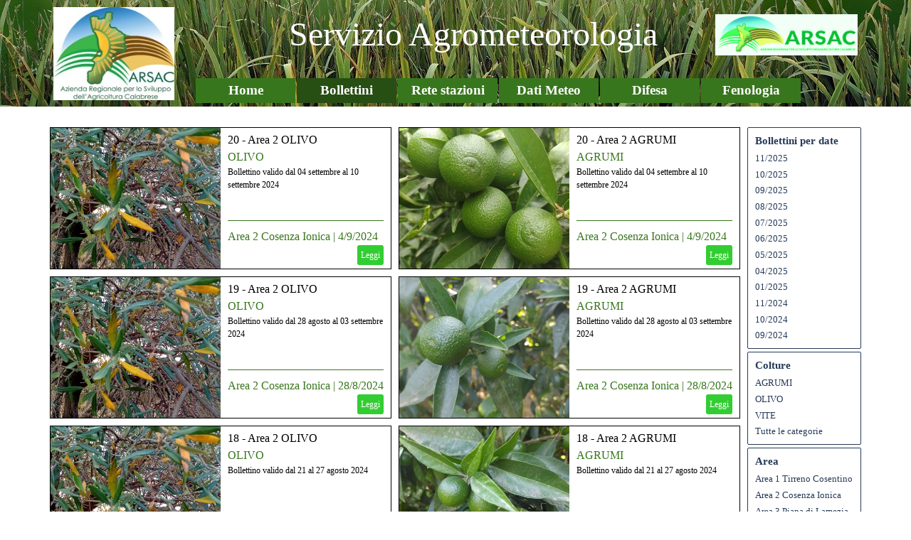

--- FILE ---
content_type: text/html; charset=UTF-8
request_url: http://arsacagrometeo.it/blog/?author=Area_2_Cosenza_Ionica&start=80&length=10
body_size: 17399
content:
<!DOCTYPE html><!-- HTML5 -->
<html prefix="og: http://ogp.me/ns#" lang="it-IT" dir="ltr">
	<head>
		<title>Area 2 Cosenza Ionica - Bollettini Fitopatologici - ARSAC Servizio Agro-Meteorologico</title>
		<meta charset="utf-8" />
		<!--[if IE]><meta http-equiv="ImageToolbar" content="False" /><![endif]-->
		<meta name="author" content="Roberto Lombi" />
		<meta name="generator" content="Incomedia WebSite X5 Evo 2021.5.6 - www.websitex5.com" />
		<meta name="description" content="Area 2 Cosenza Ionica" />
		<meta name="keywords" content="" />
		<meta property="og:locale" content="it" />
		<meta name="viewport" content="width=device-width, initial-scale=1" />
		
		<link rel="stylesheet" href="../style/reset.css?2021-5-6-0" media="screen,print" />
		<link rel="stylesheet" href="../style/print.css?2021-5-6-0" media="print" />
		<link rel="stylesheet" href="../style/style.css?2021-5-6-0" media="screen,print" />
		<link rel="stylesheet" href="../style/template.css?2021-5-6-0" media="screen" />
		<link rel="stylesheet" href="../blog/style.css?2021-5-6-0-638991689123664457" media="screen,print" />
		<script src="../res/jquery.js?2021-5-6-0"></script>
		<script src="../res/x5engine.js?2021-5-6-0" data-files-version="2021-5-6-0"></script>
		<script>
			window.onload = function(){ checkBrowserCompatibility('Il Browser che stai utilizzando non supporta le funzionalità richieste per visualizzare questo Sito.','Il Browser che stai utilizzando potrebbe non supportare le funzionalità richieste per visualizzare questo Sito.','[1]Aggiorna il tuo browser[/1] oppure [2]procedi ugualmente[/2].','http://outdatedbrowser.com/'); };
			x5engine.settings.currentPath = '../';
			x5engine.utils.currentPagePath = 'blog/index.php';
			x5engine.boot.push(function () { x5engine.imPageToTop.initializeButton({}); });
		</script>
		<link rel="icon" href="../favicon.png?2021-5-6-0-638991689070769918" type="image/png" />
		<link rel="alternate" type="application/rss+xml" title="Bollettini Fitopatologici" href="../blog/x5feed.php" />
<link rel="prev" href="http://www.arsacagrometeo.it/blog/?author=Area_2_Cosenza_Ionica&start=70&length=10"/>
<link rel="next" href="http://www.arsacagrometeo.it/blog/?author=Area_2_Cosenza_Ionica&start=90&length=10"/>
		<!-- Global site tag (gtag.js) - Google Analytics -->
<script async src="https://www.googletagmanager.com/gtag/js?id=G-LYYF9YKCXX"></script>
<script>
  window.dataLayer = window.dataLayer || [];
  function gtag(){dataLayer.push(arguments);}
  gtag('js', new Date());

  gtag('config', 'G-LYYF9YKCXX');
</script>
		<script>(function(i,s,o,g,r,a,m){i['GoogleAnalyticsObject']=r;i[r]=i[r]||function(){(i[r].q=i[r].q||[]).push(arguments)},i[r].l=1*new Date();a=s.createElement(o),m=s.getElementsByTagName(o)[0];a.async=1;a.src=g;m.parentNode.insertBefore(a,m)})(window,document,'script','//www.google-analytics.com/analytics.js','ga');ga('create', 'G-LYYF9YKCXX','auto');ga('send', 'pageview');</script>
	</head>
	<body>
		<div id="imPageExtContainer">
			<div id="imPageIntContainer">
				<div id="imHeaderBg"></div>
				<div id="imFooterBg"></div>
				<div id="imPage">
					<header id="imHeader">
						<h1 class="imHidden">Area 2 Cosenza Ionica</h1>
						<div id="imHeaderObjects"><div id="imHeader_imObjectImage_17_wrapper" class="template-object-wrapper"><div id="imHeader_imObjectImage_17"><div id="imHeader_imObjectImage_17_container"><a href="http://arsac.calabria.it/" onclick="return x5engine.imShowBox({ media:[{type: 'iframe', url: 'http://arsac.calabria.it/', width: 1920, height: 1080, description: ''}]}, 0, this);"><img src="../images/Logo-ARSAC.jpg" title="" alt="" />
</a></div></div></div><div id="imHeader_imMenuObject_19_wrapper" class="template-object-wrapper"><!-- UNSEARCHABLE --><div id="imHeader_imMenuObject_19"><div id="imHeader_imMenuObject_19_container"><div class="hamburger-button hamburger-component"><div><div><div class="hamburger-bar"></div><div class="hamburger-bar"></div><div class="hamburger-bar"></div></div></div></div><div class="hamburger-menu-background-container hamburger-component">
	<div class="hamburger-menu-background menu-mobile menu-mobile-animated hidden">
		<div class="hamburger-menu-close-button"><span>&times;</span></div>
	</div>
</div>
<ul class="menu-mobile-animated hidden">
	<li class="imMnMnFirst imPage" data-link-paths=",/index.html,/">
<div class="label-wrapper">
<div class="label-inner-wrapper">
		<a class="label" href="../index.html">
Home		</a>
</div>
</div>
	</li><li class="imMnMnMiddle imLevel"><div class="label-wrapper"><div class="label-inner-wrapper"><span class="label">Bollettini</span></div></div><ul data-original-position="open-right" class="open-right" style="" >
	<li class="imMnMnFirst imLevel" data-link-paths=",/blog/index.php,/blog/" data-link-hash="-1004162301"><div class="label-wrapper"><div class="label-inner-wrapper"><a href="../blog/index.php" class="label" onclick="return x5engine.utils.location('../blog/index.php', null, false)">Bollettini fenologici e fitosanitari</a></div></div></li><li class="imMnMnLast imPage" data-link-paths=",/bollettini-fabbisogno-in-freddo.html">
<div class="label-wrapper">
<div class="label-inner-wrapper">
		<a class="label" href="../bollettini-fabbisogno-in-freddo.html">
Bollettini fabbisogno in freddo		</a>
</div>
</div>
	</li></ul></li><li class="imMnMnMiddle imPage" data-link-paths=",/rete-stazioni.html">
<div class="label-wrapper">
<div class="label-inner-wrapper">
		<a class="label" href="../rete-stazioni.html">
Rete stazioni		</a>
</div>
</div>
	</li><li class="imMnMnMiddle imLevel"><div class="label-wrapper"><div class="label-inner-wrapper"><span class="label">Dati Meteo</span></div></div><ul data-original-position="open-right" class="open-right" style="" >
	<li class="imMnMnFirst imPage" data-link-paths=",/dati-dal-09.04-al-15.04.2025.html">
<div class="label-wrapper">
<div class="label-inner-wrapper">
		<a class="label" href="../dati-dal-09.04-al-15.04.2025.html">
Dati dal 09.04 al 15.04.2025		</a>
</div>
</div>
	</li><li class="imMnMnMiddle imPage" data-link-paths=",/dati-dal-23.04-al-29.04.2025.html">
<div class="label-wrapper">
<div class="label-inner-wrapper">
		<a class="label" href="../dati-dal-23.04-al-29.04.2025.html">
Dati dal 23.04 al 29.04.2025		</a>
</div>
</div>
	</li><li class="imMnMnMiddle imPage" data-link-paths=",/dati-dal-30.04-al-06.05.2025.html">
<div class="label-wrapper">
<div class="label-inner-wrapper">
		<a class="label" href="../dati-dal-30.04-al-06.05.2025.html">
Dati dal 30.04 al 06.05.2025		</a>
</div>
</div>
	</li><li class="imMnMnMiddle imPage" data-link-paths=",/dati-dal-07.05-al-13.05.2025.html">
<div class="label-wrapper">
<div class="label-inner-wrapper">
		<a class="label" href="../dati-dal-07.05-al-13.05.2025.html">
Dati dal 07.05 al 13.05.2025		</a>
</div>
</div>
	</li><li class="imMnMnMiddle imPage" data-link-paths=",/dati-dal-14.05-al-20.05.2025.html">
<div class="label-wrapper">
<div class="label-inner-wrapper">
		<a class="label" href="../dati-dal-14.05-al-20.05.2025.html">
Dati dal 14.05 al 20.05.2025		</a>
</div>
</div>
	</li><li class="imMnMnMiddle imPage" data-link-paths=",/dati-dal-21.05-al-27.05.2025.html">
<div class="label-wrapper">
<div class="label-inner-wrapper">
		<a class="label" href="../dati-dal-21.05-al-27.05.2025.html">
Dati dal 21.05 al 27.05.2025		</a>
</div>
</div>
	</li><li class="imMnMnMiddle imPage" data-link-paths=",/dati-dal-28.05-al-03.06.2025.html">
<div class="label-wrapper">
<div class="label-inner-wrapper">
		<a class="label" href="../dati-dal-28.05-al-03.06.2025.html">
Dati dal 28.05 al 03.06.2025		</a>
</div>
</div>
	</li><li class="imMnMnMiddle imPage" data-link-paths=",/dati-dal-04.06-al-10.06.2025.html">
<div class="label-wrapper">
<div class="label-inner-wrapper">
		<a class="label" href="../dati-dal-04.06-al-10.06.2025.html">
Dati dal 04.06 al 10.06.2025		</a>
</div>
</div>
	</li><li class="imMnMnMiddle imPage" data-link-paths=",/dati-dal-11.06-al-17.06.2025.html">
<div class="label-wrapper">
<div class="label-inner-wrapper">
		<a class="label" href="../dati-dal-11.06-al-17.06.2025.html">
Dati dal 11.06 al 17.06.2025		</a>
</div>
</div>
	</li><li class="imMnMnMiddle imPage" data-link-paths=",/dati-dal-18.06-al-24.06.2025.html">
<div class="label-wrapper">
<div class="label-inner-wrapper">
		<a class="label" href="../dati-dal-18.06-al-24.06.2025.html">
Dati dal 18.06 al 24.06.2025		</a>
</div>
</div>
	</li><li class="imMnMnMiddle imPage" data-link-paths=",/dati-dal-25.06-al-01.07.2025.html">
<div class="label-wrapper">
<div class="label-inner-wrapper">
		<a class="label" href="../dati-dal-25.06-al-01.07.2025.html">
Dati dal 25.06 al 01.07.2025		</a>
</div>
</div>
	</li><li class="imMnMnMiddle imPage" data-link-paths=",/dati-dal-02.07-al-08.07.2025.html">
<div class="label-wrapper">
<div class="label-inner-wrapper">
		<a class="label" href="../dati-dal-02.07-al-08.07.2025.html">
Dati dal 02.07 al 08.07.2025		</a>
</div>
</div>
	</li><li class="imMnMnMiddle imPage" data-link-paths=",/dati-dal-09.07-al-15.07.2025.html">
<div class="label-wrapper">
<div class="label-inner-wrapper">
		<a class="label" href="../dati-dal-09.07-al-15.07.2025.html">
Dati dal 09.07 al 15.07.2025		</a>
</div>
</div>
	</li><li class="imMnMnMiddle imPage" data-link-paths=",/dati-dal-16.07-al-22.07.2025.html">
<div class="label-wrapper">
<div class="label-inner-wrapper">
		<a class="label" href="../dati-dal-16.07-al-22.07.2025.html">
Dati dal 16.07 al 22.07.2025		</a>
</div>
</div>
	</li><li class="imMnMnMiddle imPage" data-link-paths=",/dati-dal-23.07-al-29.07.2025.html">
<div class="label-wrapper">
<div class="label-inner-wrapper">
		<a class="label" href="../dati-dal-23.07-al-29.07.2025.html">
Dati dal 23.07 al 29.07.2025		</a>
</div>
</div>
	</li><li class="imMnMnMiddle imPage" data-link-paths=",/dati-dal-30.07-al-05.08.2025.html">
<div class="label-wrapper">
<div class="label-inner-wrapper">
		<a class="label" href="../dati-dal-30.07-al-05.08.2025.html">
Dati dal 30.07 al 05.08.2025		</a>
</div>
</div>
	</li><li class="imMnMnMiddle imPage" data-link-paths=",/dati-dal-06.08-al-12.08.2025.html">
<div class="label-wrapper">
<div class="label-inner-wrapper">
		<a class="label" href="../dati-dal-06.08-al-12.08.2025.html">
Dati dal 06.08 al 12.08.2025		</a>
</div>
</div>
	</li><li class="imMnMnMiddle imPage" data-link-paths=",/dati-dal-13.08-al-19.08.2025.html">
<div class="label-wrapper">
<div class="label-inner-wrapper">
		<a class="label" href="../dati-dal-13.08-al-19.08.2025.html">
Dati dal 13.08 al 19.08.2025		</a>
</div>
</div>
	</li><li class="imMnMnMiddle imPage" data-link-paths=",/dati-dal-20.08-al-26.08.2025.html">
<div class="label-wrapper">
<div class="label-inner-wrapper">
		<a class="label" href="../dati-dal-20.08-al-26.08.2025.html">
Dati dal 20.08 al 26.08.2025		</a>
</div>
</div>
	</li><li class="imMnMnMiddle imPage" data-link-paths=",/dati-dal-27.08-al-02.09.2025.html">
<div class="label-wrapper">
<div class="label-inner-wrapper">
		<a class="label" href="../dati-dal-27.08-al-02.09.2025.html">
Dati dal 27.08 al 02.09.2025		</a>
</div>
</div>
	</li><li class="imMnMnMiddle imPage" data-link-paths=",/dati-dal-03.08-al-09.09.2025.html">
<div class="label-wrapper">
<div class="label-inner-wrapper">
		<a class="label" href="../dati-dal-03.08-al-09.09.2025.html">
Dati dal 03.08 al 09.09.2025		</a>
</div>
</div>
	</li><li class="imMnMnMiddle imPage" data-link-paths=",/dati-dal-10.08-al-16.09.2025.html">
<div class="label-wrapper">
<div class="label-inner-wrapper">
		<a class="label" href="../dati-dal-10.08-al-16.09.2025.html">
Dati dal 10.08 al 16.09.2025		</a>
</div>
</div>
	</li><li class="imMnMnMiddle imPage" data-link-paths=",/dati-dal-17.09-al-23.09.2025.html">
<div class="label-wrapper">
<div class="label-inner-wrapper">
		<a class="label" href="../dati-dal-17.09-al-23.09.2025.html">
Dati dal 17.09 al 23.09.2025		</a>
</div>
</div>
	</li><li class="imMnMnMiddle imPage" data-link-paths=",/dati-dal-24.09-al-30.09.2025.html">
<div class="label-wrapper">
<div class="label-inner-wrapper">
		<a class="label" href="../dati-dal-24.09-al-30.09.2025.html">
Dati dal 24.09 al 30.09.2025		</a>
</div>
</div>
	</li><li class="imMnMnMiddle imPage" data-link-paths=",/dati-dal-01.10-al-07.10.2025.html">
<div class="label-wrapper">
<div class="label-inner-wrapper">
		<a class="label" href="../dati-dal-01.10-al-07.10.2025.html">
Dati dal 01.10 al 07.10.2025		</a>
</div>
</div>
	</li><li class="imMnMnMiddle imPage" data-link-paths=",/dati-dal-08.10-al-14.10.2025.html">
<div class="label-wrapper">
<div class="label-inner-wrapper">
		<a class="label" href="../dati-dal-08.10-al-14.10.2025.html">
Dati dal 08.10 al 14.10.2025		</a>
</div>
</div>
	</li><li class="imMnMnMiddle imPage" data-link-paths=",/dati-dal-15.10-al-21.10.2025.html">
<div class="label-wrapper">
<div class="label-inner-wrapper">
		<a class="label" href="../dati-dal-15.10-al-21.10.2025.html">
Dati dal 15.10 al 21.10.2025		</a>
</div>
</div>
	</li><li class="imMnMnMiddle imPage" data-link-paths=",/dati-dal-22.10-al-28.10.2025-.html">
<div class="label-wrapper">
<div class="label-inner-wrapper">
		<a class="label" href="../dati-dal-22.10-al-28.10.2025-.html">
Dati dal 22.10 al 28.10.2025 		</a>
</div>
</div>
	</li><li class="imMnMnMiddle imPage" data-link-paths=",/dati-dal-29.10-al-04.11.2025.html">
<div class="label-wrapper">
<div class="label-inner-wrapper">
		<a class="label" href="../dati-dal-29.10-al-04.11.2025.html">
Dati dal 29.10 al 04.11.2025		</a>
</div>
</div>
	</li><li class="imMnMnMiddle imPage" data-link-paths=",/dati-dal-05.11-all-11.11.2025.html">
<div class="label-wrapper">
<div class="label-inner-wrapper">
		<a class="label" href="../dati-dal-05.11-all-11.11.2025.html">
Dati dal 05.11 all&#39;11.11.2025		</a>
</div>
</div>
	</li><li class="imMnMnLast imPage" data-link-paths=",/dati-dal-12.11-al-18.11.2025.html">
<div class="label-wrapper">
<div class="label-inner-wrapper">
		<a class="label" href="../dati-dal-12.11-al-18.11.2025.html">
Dati dal 12.11 al 18.11.2025		</a>
</div>
</div>
	</li></ul></li><li class="imMnMnMiddle imLevel"><div class="label-wrapper"><div class="label-inner-wrapper"><span class="label">Difesa</span></div></div><ul data-original-position="open-right" class="open-right" style="" >
	<li class="imMnMnFirst imLevel"><div class="label-wrapper"><div class="label-inner-wrapper"><span class="label">OLIVO</span></div></div><ul data-original-position="open-right" class="open-right" style="" >
	<li class="imMnMnFirst imPage" data-link-paths=",/occhio-di-pavone.html">
<div class="label-wrapper">
<div class="label-inner-wrapper">
		<a class="label" href="../occhio-di-pavone.html">
Occhio di Pavone		</a>
</div>
</div>
	</li><li class="imMnMnMiddle imPage" data-link-paths=",/cercospora-1.html">
<div class="label-wrapper">
<div class="label-inner-wrapper">
		<a class="label" href="../cercospora-1.html">
Cercospora		</a>
</div>
</div>
	</li><li class="imMnMnMiddle imPage" data-link-paths=",/tignola-dell-olivo.html">
<div class="label-wrapper">
<div class="label-inner-wrapper">
		<a class="label" href="../tignola-dell-olivo.html">
Tignola dell&#39;olivo		</a>
</div>
</div>
	</li><li class="imMnMnMiddle imPage" data-link-paths=",/tripidi.html">
<div class="label-wrapper">
<div class="label-inner-wrapper">
		<a class="label" href="../tripidi.html">
Tripidi		</a>
</div>
</div>
	</li><li class="imMnMnMiddle imPage" data-link-paths=",/rogna.html">
<div class="label-wrapper">
<div class="label-inner-wrapper">
		<a class="label" href="../rogna.html">
Rogna		</a>
</div>
</div>
	</li><li class="imMnMnMiddle imPage" data-link-paths=",/lebbra.html">
<div class="label-wrapper">
<div class="label-inner-wrapper">
		<a class="label" href="../lebbra.html">
Lebbra		</a>
</div>
</div>
	</li><li class="imMnMnMiddle imPage" data-link-paths=",/cercospora.html">
<div class="label-wrapper">
<div class="label-inner-wrapper">
		<a class="label" href="../cercospora.html">
Cercospora		</a>
</div>
</div>
	</li><li class="imMnMnMiddle imPage" data-link-paths=",/mosca-dell-olivo.html">
<div class="label-wrapper">
<div class="label-inner-wrapper">
		<a class="label" href="../mosca-dell-olivo.html">
Mosca dell’olivo		</a>
</div>
</div>
	</li><li class="imMnMnMiddle imPage" data-link-paths=",/oziorrinco.html">
<div class="label-wrapper">
<div class="label-inner-wrapper">
		<a class="label" href="../oziorrinco.html">
Oziorrinco		</a>
</div>
</div>
	</li><li class="imMnMnMiddle imPage" data-link-paths=",/cotonello-dell-olivo.html">
<div class="label-wrapper">
<div class="label-inner-wrapper">
		<a class="label" href="../cotonello-dell-olivo.html">
Cotonello dell&#39;olivo		</a>
</div>
</div>
	</li><li class="imMnMnMiddle imPage" data-link-paths=",/cocciniglia-mezzo-grano-di-pepe.html">
<div class="label-wrapper">
<div class="label-inner-wrapper">
		<a class="label" href="../cocciniglia-mezzo-grano-di-pepe.html">
Cocciniglia mezzo grano di pepe		</a>
</div>
</div>
	</li><li class="imMnMnLast imPage" data-link-paths=",/margaronia-.html">
<div class="label-wrapper">
<div class="label-inner-wrapper">
		<a class="label" href="../margaronia-.html">
Margaronia 		</a>
</div>
</div>
	</li></ul></li><li class="imMnMnMiddle imLevel"><div class="label-wrapper"><div class="label-inner-wrapper"><span class="label">AGRUMI</span></div></div><ul data-original-position="open-right" class="open-right" style="" >
	<li class="imMnMnFirst imPage" data-link-paths=",/cocciniglie.html">
<div class="label-wrapper">
<div class="label-inner-wrapper">
		<a class="label" href="../cocciniglie.html">
Cocciniglie		</a>
</div>
</div>
	</li><li class="imMnMnMiddle imPage" data-link-paths=",/acari.html">
<div class="label-wrapper">
<div class="label-inner-wrapper">
		<a class="label" href="../acari.html">
Acari		</a>
</div>
</div>
	</li><li class="imMnMnMiddle imPage" data-link-paths=",/aleurodidi.html">
<div class="label-wrapper">
<div class="label-inner-wrapper">
		<a class="label" href="../aleurodidi.html">
Aleurodidi		</a>
</div>
</div>
	</li><li class="imMnMnMiddle imPage" data-link-paths=",/afidi.html">
<div class="label-wrapper">
<div class="label-inner-wrapper">
		<a class="label" href="../afidi.html">
Afidi		</a>
</div>
</div>
	</li><li class="imMnMnMiddle imPage" data-link-paths=",/minatrice-serpentina.html">
<div class="label-wrapper">
<div class="label-inner-wrapper">
		<a class="label" href="../minatrice-serpentina.html">
Minatrice serpentina		</a>
</div>
</div>
	</li><li class="imMnMnLast imPage" data-link-paths=",/mosca-della-frutta.html">
<div class="label-wrapper">
<div class="label-inner-wrapper">
		<a class="label" href="../mosca-della-frutta.html">
Mosca della frutta		</a>
</div>
</div>
	</li></ul></li><li class="imMnMnLast imLevel"><div class="label-wrapper"><div class="label-inner-wrapper"><span class="label">VITE</span></div></div><ul data-original-position="open-right" class="open-right" style="" >
	<li class="imMnMnFirst imPage" data-link-paths=",/peronospora---prevenzione.html">
<div class="label-wrapper">
<div class="label-inner-wrapper">
		<a class="label" href="../peronospora---prevenzione.html">
Peronospora - Prevenzione		</a>
</div>
</div>
	</li><li class="imMnMnMiddle imPage" data-link-paths=",/oidio---prevenzione.html">
<div class="label-wrapper">
<div class="label-inner-wrapper">
		<a class="label" href="../oidio---prevenzione.html">
Oidio - Prevenzione		</a>
</div>
</div>
	</li><li class="imMnMnMiddle imPage" data-link-paths=",/botride---prevenzione.html">
<div class="label-wrapper">
<div class="label-inner-wrapper">
		<a class="label" href="../botride---prevenzione.html">
Botride - Prevenzione		</a>
</div>
</div>
	</li><li class="imMnMnMiddle imPage" data-link-paths=",/cicalina.html">
<div class="label-wrapper">
<div class="label-inner-wrapper">
		<a class="label" href="../cicalina.html">
Cicalina		</a>
</div>
</div>
	</li><li class="imMnMnLast imPage" data-link-paths=",/tignoletta.html">
<div class="label-wrapper">
<div class="label-inner-wrapper">
		<a class="label" href="../tignoletta.html">
Tignoletta		</a>
</div>
</div>
	</li></ul></li></ul></li><li class="imMnMnLast imPage" data-link-paths=",/fenologia.html">
<div class="label-wrapper">
<div class="label-inner-wrapper">
		<a class="label" href="../fenologia.html">
Fenologia		</a>
</div>
</div>
	</li></ul></div></div><!-- UNSEARCHABLE END --><script>
var imHeader_imMenuObject_19_settings = {
	'menuId': 'imHeader_imMenuObject_19',
	'responsiveMenuEffect': 'slide',
	'animationDuration': 1000,
}
x5engine.boot.push(function(){x5engine.initMenu(imHeader_imMenuObject_19_settings)});
$(function () {$('#imHeader_imMenuObject_19_container ul li').not('.imMnMnSeparator').each(function () {    var $this = $(this), timeout = 0;    $this.on('mouseenter', function () {        if($(this).parents('#imHeader_imMenuObject_19_container-menu-opened').length > 0) return;         clearTimeout(timeout);        setTimeout(function () { $this.children('ul, .multiple-column').stop(false, false).fadeIn(); }, 250);    }).on('mouseleave', function () {        if($(this).parents('#imHeader_imMenuObject_19_container-menu-opened').length > 0) return;         timeout = setTimeout(function () { $this.children('ul, .multiple-column').stop(false, false).fadeOut(); }, 250);    });});});

</script>
</div><div id="imHeader_imObjectTitle_20_wrapper" class="template-object-wrapper"><div id="imHeader_imObjectTitle_20"><span id ="imHeader_imObjectTitle_20_text" >Servizio Agrometeorologico</span></div></div><div id="imHeader_imMenuObject_21_wrapper" class="template-object-wrapper"><!-- UNSEARCHABLE --><div id="imHeader_imMenuObject_21"><div id="imHeader_imMenuObject_21_container"><div class="hamburger-button hamburger-component"><div><div><div class="hamburger-bar"></div><div class="hamburger-bar"></div><div class="hamburger-bar"></div></div></div></div><div class="hamburger-menu-background-container hamburger-component">
	<div class="hamburger-menu-background menu-mobile menu-mobile-animated hidden">
		<div class="hamburger-menu-close-button"><span>&times;</span></div>
	</div>
</div>
<ul class="menu-mobile-animated hidden">
	<li class="imMnMnFirst imPage" data-link-paths=",/index.html,/">
<div class="label-wrapper">
<div class="label-inner-wrapper">
		<a class="label" href="../index.html">
Home		</a>
</div>
</div>
	</li><li class="imMnMnMiddle imLevel"><div class="label-wrapper"><div class="label-inner-wrapper"><span class="label">Bollettini</span></div></div><ul data-original-position="open-bottom" class="open-bottom" style="" >
	<li class="imMnMnFirst imLevel" data-link-paths=",/blog/index.php,/blog/" data-link-hash="-1004162301"><div class="label-wrapper"><div class="label-inner-wrapper"><a href="../blog/index.php" class="label" onclick="return x5engine.utils.location('../blog/index.php', null, false)">Bollettini fenologici e fitosanitari</a></div></div></li><li class="imMnMnLast imPage" data-link-paths=",/bollettini-fabbisogno-in-freddo.html">
<div class="label-wrapper">
<div class="label-inner-wrapper">
		<a class="label" href="../bollettini-fabbisogno-in-freddo.html">
Bollettini fabbisogno in freddo		</a>
</div>
</div>
	</li></ul></li><li class="imMnMnMiddle imPage" data-link-paths=",/rete-stazioni.html">
<div class="label-wrapper">
<div class="label-inner-wrapper">
		<a class="label" href="../rete-stazioni.html">
Rete stazioni		</a>
</div>
</div>
	</li><li class="imMnMnMiddle imLevel"><div class="label-wrapper"><div class="label-inner-wrapper"><span class="label">Dati Meteo</span></div></div><ul data-original-position="open-bottom" class="open-bottom" style="" >
	<li class="imMnMnFirst imPage" data-link-paths=",/dati-dal-09.04-al-15.04.2025.html">
<div class="label-wrapper">
<div class="label-inner-wrapper">
		<a class="label" href="../dati-dal-09.04-al-15.04.2025.html">
Dati dal 09.04 al 15.04.2025		</a>
</div>
</div>
	</li><li class="imMnMnMiddle imPage" data-link-paths=",/dati-dal-23.04-al-29.04.2025.html">
<div class="label-wrapper">
<div class="label-inner-wrapper">
		<a class="label" href="../dati-dal-23.04-al-29.04.2025.html">
Dati dal 23.04 al 29.04.2025		</a>
</div>
</div>
	</li><li class="imMnMnMiddle imPage" data-link-paths=",/dati-dal-30.04-al-06.05.2025.html">
<div class="label-wrapper">
<div class="label-inner-wrapper">
		<a class="label" href="../dati-dal-30.04-al-06.05.2025.html">
Dati dal 30.04 al 06.05.2025		</a>
</div>
</div>
	</li><li class="imMnMnMiddle imPage" data-link-paths=",/dati-dal-07.05-al-13.05.2025.html">
<div class="label-wrapper">
<div class="label-inner-wrapper">
		<a class="label" href="../dati-dal-07.05-al-13.05.2025.html">
Dati dal 07.05 al 13.05.2025		</a>
</div>
</div>
	</li><li class="imMnMnMiddle imPage" data-link-paths=",/dati-dal-14.05-al-20.05.2025.html">
<div class="label-wrapper">
<div class="label-inner-wrapper">
		<a class="label" href="../dati-dal-14.05-al-20.05.2025.html">
Dati dal 14.05 al 20.05.2025		</a>
</div>
</div>
	</li><li class="imMnMnMiddle imPage" data-link-paths=",/dati-dal-21.05-al-27.05.2025.html">
<div class="label-wrapper">
<div class="label-inner-wrapper">
		<a class="label" href="../dati-dal-21.05-al-27.05.2025.html">
Dati dal 21.05 al 27.05.2025		</a>
</div>
</div>
	</li><li class="imMnMnMiddle imPage" data-link-paths=",/dati-dal-28.05-al-03.06.2025.html">
<div class="label-wrapper">
<div class="label-inner-wrapper">
		<a class="label" href="../dati-dal-28.05-al-03.06.2025.html">
Dati dal 28.05 al 03.06.2025		</a>
</div>
</div>
	</li><li class="imMnMnMiddle imPage" data-link-paths=",/dati-dal-04.06-al-10.06.2025.html">
<div class="label-wrapper">
<div class="label-inner-wrapper">
		<a class="label" href="../dati-dal-04.06-al-10.06.2025.html">
Dati dal 04.06 al 10.06.2025		</a>
</div>
</div>
	</li><li class="imMnMnMiddle imPage" data-link-paths=",/dati-dal-11.06-al-17.06.2025.html">
<div class="label-wrapper">
<div class="label-inner-wrapper">
		<a class="label" href="../dati-dal-11.06-al-17.06.2025.html">
Dati dal 11.06 al 17.06.2025		</a>
</div>
</div>
	</li><li class="imMnMnMiddle imPage" data-link-paths=",/dati-dal-18.06-al-24.06.2025.html">
<div class="label-wrapper">
<div class="label-inner-wrapper">
		<a class="label" href="../dati-dal-18.06-al-24.06.2025.html">
Dati dal 18.06 al 24.06.2025		</a>
</div>
</div>
	</li><li class="imMnMnMiddle imPage" data-link-paths=",/dati-dal-25.06-al-01.07.2025.html">
<div class="label-wrapper">
<div class="label-inner-wrapper">
		<a class="label" href="../dati-dal-25.06-al-01.07.2025.html">
Dati dal 25.06 al 01.07.2025		</a>
</div>
</div>
	</li><li class="imMnMnMiddle imPage" data-link-paths=",/dati-dal-02.07-al-08.07.2025.html">
<div class="label-wrapper">
<div class="label-inner-wrapper">
		<a class="label" href="../dati-dal-02.07-al-08.07.2025.html">
Dati dal 02.07 al 08.07.2025		</a>
</div>
</div>
	</li><li class="imMnMnMiddle imPage" data-link-paths=",/dati-dal-09.07-al-15.07.2025.html">
<div class="label-wrapper">
<div class="label-inner-wrapper">
		<a class="label" href="../dati-dal-09.07-al-15.07.2025.html">
Dati dal 09.07 al 15.07.2025		</a>
</div>
</div>
	</li><li class="imMnMnMiddle imPage" data-link-paths=",/dati-dal-16.07-al-22.07.2025.html">
<div class="label-wrapper">
<div class="label-inner-wrapper">
		<a class="label" href="../dati-dal-16.07-al-22.07.2025.html">
Dati dal 16.07 al 22.07.2025		</a>
</div>
</div>
	</li><li class="imMnMnMiddle imPage" data-link-paths=",/dati-dal-23.07-al-29.07.2025.html">
<div class="label-wrapper">
<div class="label-inner-wrapper">
		<a class="label" href="../dati-dal-23.07-al-29.07.2025.html">
Dati dal 23.07 al 29.07.2025		</a>
</div>
</div>
	</li><li class="imMnMnMiddle imPage" data-link-paths=",/dati-dal-30.07-al-05.08.2025.html">
<div class="label-wrapper">
<div class="label-inner-wrapper">
		<a class="label" href="../dati-dal-30.07-al-05.08.2025.html">
Dati dal 30.07 al 05.08.2025		</a>
</div>
</div>
	</li><li class="imMnMnMiddle imPage" data-link-paths=",/dati-dal-06.08-al-12.08.2025.html">
<div class="label-wrapper">
<div class="label-inner-wrapper">
		<a class="label" href="../dati-dal-06.08-al-12.08.2025.html">
Dati dal 06.08 al 12.08.2025		</a>
</div>
</div>
	</li><li class="imMnMnMiddle imPage" data-link-paths=",/dati-dal-13.08-al-19.08.2025.html">
<div class="label-wrapper">
<div class="label-inner-wrapper">
		<a class="label" href="../dati-dal-13.08-al-19.08.2025.html">
Dati dal 13.08 al 19.08.2025		</a>
</div>
</div>
	</li><li class="imMnMnMiddle imPage" data-link-paths=",/dati-dal-20.08-al-26.08.2025.html">
<div class="label-wrapper">
<div class="label-inner-wrapper">
		<a class="label" href="../dati-dal-20.08-al-26.08.2025.html">
Dati dal 20.08 al 26.08.2025		</a>
</div>
</div>
	</li><li class="imMnMnMiddle imPage" data-link-paths=",/dati-dal-27.08-al-02.09.2025.html">
<div class="label-wrapper">
<div class="label-inner-wrapper">
		<a class="label" href="../dati-dal-27.08-al-02.09.2025.html">
Dati dal 27.08 al 02.09.2025		</a>
</div>
</div>
	</li><li class="imMnMnMiddle imPage" data-link-paths=",/dati-dal-03.08-al-09.09.2025.html">
<div class="label-wrapper">
<div class="label-inner-wrapper">
		<a class="label" href="../dati-dal-03.08-al-09.09.2025.html">
Dati dal 03.08 al 09.09.2025		</a>
</div>
</div>
	</li><li class="imMnMnMiddle imPage" data-link-paths=",/dati-dal-10.08-al-16.09.2025.html">
<div class="label-wrapper">
<div class="label-inner-wrapper">
		<a class="label" href="../dati-dal-10.08-al-16.09.2025.html">
Dati dal 10.08 al 16.09.2025		</a>
</div>
</div>
	</li><li class="imMnMnMiddle imPage" data-link-paths=",/dati-dal-17.09-al-23.09.2025.html">
<div class="label-wrapper">
<div class="label-inner-wrapper">
		<a class="label" href="../dati-dal-17.09-al-23.09.2025.html">
Dati dal 17.09 al 23.09.2025		</a>
</div>
</div>
	</li><li class="imMnMnMiddle imPage" data-link-paths=",/dati-dal-24.09-al-30.09.2025.html">
<div class="label-wrapper">
<div class="label-inner-wrapper">
		<a class="label" href="../dati-dal-24.09-al-30.09.2025.html">
Dati dal 24.09 al 30.09.2025		</a>
</div>
</div>
	</li><li class="imMnMnMiddle imPage" data-link-paths=",/dati-dal-01.10-al-07.10.2025.html">
<div class="label-wrapper">
<div class="label-inner-wrapper">
		<a class="label" href="../dati-dal-01.10-al-07.10.2025.html">
Dati dal 01.10 al 07.10.2025		</a>
</div>
</div>
	</li><li class="imMnMnMiddle imPage" data-link-paths=",/dati-dal-08.10-al-14.10.2025.html">
<div class="label-wrapper">
<div class="label-inner-wrapper">
		<a class="label" href="../dati-dal-08.10-al-14.10.2025.html">
Dati dal 08.10 al 14.10.2025		</a>
</div>
</div>
	</li><li class="imMnMnMiddle imPage" data-link-paths=",/dati-dal-15.10-al-21.10.2025.html">
<div class="label-wrapper">
<div class="label-inner-wrapper">
		<a class="label" href="../dati-dal-15.10-al-21.10.2025.html">
Dati dal 15.10 al 21.10.2025		</a>
</div>
</div>
	</li><li class="imMnMnMiddle imPage" data-link-paths=",/dati-dal-22.10-al-28.10.2025-.html">
<div class="label-wrapper">
<div class="label-inner-wrapper">
		<a class="label" href="../dati-dal-22.10-al-28.10.2025-.html">
Dati dal 22.10 al 28.10.2025 		</a>
</div>
</div>
	</li><li class="imMnMnMiddle imPage" data-link-paths=",/dati-dal-29.10-al-04.11.2025.html">
<div class="label-wrapper">
<div class="label-inner-wrapper">
		<a class="label" href="../dati-dal-29.10-al-04.11.2025.html">
Dati dal 29.10 al 04.11.2025		</a>
</div>
</div>
	</li><li class="imMnMnMiddle imPage" data-link-paths=",/dati-dal-05.11-all-11.11.2025.html">
<div class="label-wrapper">
<div class="label-inner-wrapper">
		<a class="label" href="../dati-dal-05.11-all-11.11.2025.html">
Dati dal 05.11 all&#39;11.11.2025		</a>
</div>
</div>
	</li><li class="imMnMnLast imPage" data-link-paths=",/dati-dal-12.11-al-18.11.2025.html">
<div class="label-wrapper">
<div class="label-inner-wrapper">
		<a class="label" href="../dati-dal-12.11-al-18.11.2025.html">
Dati dal 12.11 al 18.11.2025		</a>
</div>
</div>
	</li></ul></li><li class="imMnMnMiddle imLevel"><div class="label-wrapper"><div class="label-inner-wrapper"><span class="label">Difesa</span></div></div><ul data-original-position="open-bottom" class="open-bottom" style="" >
	<li class="imMnMnFirst imLevel"><div class="label-wrapper"><div class="label-inner-wrapper"><span class="label">OLIVO</span></div></div><ul data-original-position="open-right" class="open-right" style="" >
	<li class="imMnMnFirst imPage" data-link-paths=",/occhio-di-pavone.html">
<div class="label-wrapper">
<div class="label-inner-wrapper">
		<a class="label" href="../occhio-di-pavone.html">
Occhio di Pavone		</a>
</div>
</div>
	</li><li class="imMnMnMiddle imPage" data-link-paths=",/cercospora-1.html">
<div class="label-wrapper">
<div class="label-inner-wrapper">
		<a class="label" href="../cercospora-1.html">
Cercospora		</a>
</div>
</div>
	</li><li class="imMnMnMiddle imPage" data-link-paths=",/tignola-dell-olivo.html">
<div class="label-wrapper">
<div class="label-inner-wrapper">
		<a class="label" href="../tignola-dell-olivo.html">
Tignola dell&#39;olivo		</a>
</div>
</div>
	</li><li class="imMnMnMiddle imPage" data-link-paths=",/tripidi.html">
<div class="label-wrapper">
<div class="label-inner-wrapper">
		<a class="label" href="../tripidi.html">
Tripidi		</a>
</div>
</div>
	</li><li class="imMnMnMiddle imPage" data-link-paths=",/rogna.html">
<div class="label-wrapper">
<div class="label-inner-wrapper">
		<a class="label" href="../rogna.html">
Rogna		</a>
</div>
</div>
	</li><li class="imMnMnMiddle imPage" data-link-paths=",/lebbra.html">
<div class="label-wrapper">
<div class="label-inner-wrapper">
		<a class="label" href="../lebbra.html">
Lebbra		</a>
</div>
</div>
	</li><li class="imMnMnMiddle imPage" data-link-paths=",/cercospora.html">
<div class="label-wrapper">
<div class="label-inner-wrapper">
		<a class="label" href="../cercospora.html">
Cercospora		</a>
</div>
</div>
	</li><li class="imMnMnMiddle imPage" data-link-paths=",/mosca-dell-olivo.html">
<div class="label-wrapper">
<div class="label-inner-wrapper">
		<a class="label" href="../mosca-dell-olivo.html">
Mosca dell’olivo		</a>
</div>
</div>
	</li><li class="imMnMnMiddle imPage" data-link-paths=",/oziorrinco.html">
<div class="label-wrapper">
<div class="label-inner-wrapper">
		<a class="label" href="../oziorrinco.html">
Oziorrinco		</a>
</div>
</div>
	</li><li class="imMnMnMiddle imPage" data-link-paths=",/cotonello-dell-olivo.html">
<div class="label-wrapper">
<div class="label-inner-wrapper">
		<a class="label" href="../cotonello-dell-olivo.html">
Cotonello dell&#39;olivo		</a>
</div>
</div>
	</li><li class="imMnMnMiddle imPage" data-link-paths=",/cocciniglia-mezzo-grano-di-pepe.html">
<div class="label-wrapper">
<div class="label-inner-wrapper">
		<a class="label" href="../cocciniglia-mezzo-grano-di-pepe.html">
Cocciniglia mezzo grano di pepe		</a>
</div>
</div>
	</li><li class="imMnMnLast imPage" data-link-paths=",/margaronia-.html">
<div class="label-wrapper">
<div class="label-inner-wrapper">
		<a class="label" href="../margaronia-.html">
Margaronia 		</a>
</div>
</div>
	</li></ul></li><li class="imMnMnMiddle imLevel"><div class="label-wrapper"><div class="label-inner-wrapper"><span class="label">AGRUMI</span></div></div><ul data-original-position="open-right" class="open-right" style="" >
	<li class="imMnMnFirst imPage" data-link-paths=",/cocciniglie.html">
<div class="label-wrapper">
<div class="label-inner-wrapper">
		<a class="label" href="../cocciniglie.html">
Cocciniglie		</a>
</div>
</div>
	</li><li class="imMnMnMiddle imPage" data-link-paths=",/acari.html">
<div class="label-wrapper">
<div class="label-inner-wrapper">
		<a class="label" href="../acari.html">
Acari		</a>
</div>
</div>
	</li><li class="imMnMnMiddle imPage" data-link-paths=",/aleurodidi.html">
<div class="label-wrapper">
<div class="label-inner-wrapper">
		<a class="label" href="../aleurodidi.html">
Aleurodidi		</a>
</div>
</div>
	</li><li class="imMnMnMiddle imPage" data-link-paths=",/afidi.html">
<div class="label-wrapper">
<div class="label-inner-wrapper">
		<a class="label" href="../afidi.html">
Afidi		</a>
</div>
</div>
	</li><li class="imMnMnMiddle imPage" data-link-paths=",/minatrice-serpentina.html">
<div class="label-wrapper">
<div class="label-inner-wrapper">
		<a class="label" href="../minatrice-serpentina.html">
Minatrice serpentina		</a>
</div>
</div>
	</li><li class="imMnMnLast imPage" data-link-paths=",/mosca-della-frutta.html">
<div class="label-wrapper">
<div class="label-inner-wrapper">
		<a class="label" href="../mosca-della-frutta.html">
Mosca della frutta		</a>
</div>
</div>
	</li></ul></li><li class="imMnMnLast imLevel"><div class="label-wrapper"><div class="label-inner-wrapper"><span class="label">VITE</span></div></div><ul data-original-position="open-right" class="open-right" style="" >
	<li class="imMnMnFirst imPage" data-link-paths=",/peronospora---prevenzione.html">
<div class="label-wrapper">
<div class="label-inner-wrapper">
		<a class="label" href="../peronospora---prevenzione.html">
Peronospora - Prevenzione		</a>
</div>
</div>
	</li><li class="imMnMnMiddle imPage" data-link-paths=",/oidio---prevenzione.html">
<div class="label-wrapper">
<div class="label-inner-wrapper">
		<a class="label" href="../oidio---prevenzione.html">
Oidio - Prevenzione		</a>
</div>
</div>
	</li><li class="imMnMnMiddle imPage" data-link-paths=",/botride---prevenzione.html">
<div class="label-wrapper">
<div class="label-inner-wrapper">
		<a class="label" href="../botride---prevenzione.html">
Botride - Prevenzione		</a>
</div>
</div>
	</li><li class="imMnMnMiddle imPage" data-link-paths=",/cicalina.html">
<div class="label-wrapper">
<div class="label-inner-wrapper">
		<a class="label" href="../cicalina.html">
Cicalina		</a>
</div>
</div>
	</li><li class="imMnMnLast imPage" data-link-paths=",/tignoletta.html">
<div class="label-wrapper">
<div class="label-inner-wrapper">
		<a class="label" href="../tignoletta.html">
Tignoletta		</a>
</div>
</div>
	</li></ul></li></ul></li><li class="imMnMnLast imPage" data-link-paths=",/fenologia.html">
<div class="label-wrapper">
<div class="label-inner-wrapper">
		<a class="label" href="../fenologia.html">
Fenologia		</a>
</div>
</div>
	</li></ul></div></div><!-- UNSEARCHABLE END --><script>
var imHeader_imMenuObject_21_settings = {
	'menuId': 'imHeader_imMenuObject_21',
	'responsiveMenuEffect': 'slide',
	'animationDuration': 1000,
}
x5engine.boot.push(function(){x5engine.initMenu(imHeader_imMenuObject_21_settings)});
$(function () {$('#imHeader_imMenuObject_21_container ul li').not('.imMnMnSeparator').each(function () {    var $this = $(this), timeout = 0;    $this.on('mouseenter', function () {        if($(this).parents('#imHeader_imMenuObject_21_container-menu-opened').length > 0) return;         clearTimeout(timeout);        setTimeout(function () { $this.children('ul, .multiple-column').stop(false, false).fadeIn(); }, 250);    }).on('mouseleave', function () {        if($(this).parents('#imHeader_imMenuObject_21_container-menu-opened').length > 0) return;         timeout = setTimeout(function () { $this.children('ul, .multiple-column').stop(false, false).fadeOut(); }, 250);    });});});

</script>
</div><div id="imHeader_imObjectTitle_22_wrapper" class="template-object-wrapper"><div id="imHeader_imObjectTitle_22"><span id ="imHeader_imObjectTitle_22_text" >Servizio Agrometeorologia</span></div></div><div id="imHeader_imObjectImage_23_wrapper" class="template-object-wrapper"><div id="imHeader_imObjectImage_23"><div id="imHeader_imObjectImage_23_container"><a href="https://www.arsacweb.it/" onclick="return x5engine.imShowBox({ media:[{type: 'iframe', url: 'https://www.arsacweb.it/', width: 1920, height: 1080, description: ''}]}, 0, this);"><img src="../images/WhatsApp-Image-2022-10-12-at-09.45.11.png" title="ARSA WEB" alt="" />
</a></div></div></div></div>
					</header>
					<div id="imStickyBarContainer">
						<div id="imStickyBarGraphics"></div>
						<div id="imStickyBar">
							<div id="imStickyBarObjects"><div id="imStickyBar_imMenuObject_01_wrapper" class="template-object-wrapper"><!-- UNSEARCHABLE --><div id="imStickyBar_imMenuObject_01"><div id="imStickyBar_imMenuObject_01_container"><div class="hamburger-button hamburger-component"><div><div><div class="hamburger-bar"></div><div class="hamburger-bar"></div><div class="hamburger-bar"></div></div></div></div><div class="hamburger-menu-background-container hamburger-component">
	<div class="hamburger-menu-background menu-mobile menu-mobile-animated hidden">
		<div class="hamburger-menu-close-button"><span>&times;</span></div>
	</div>
</div>
<ul class="menu-mobile-animated hidden">
	<li class="imMnMnFirst imPage" data-link-paths=",/index.html,/">
<div class="label-wrapper">
<div class="label-inner-wrapper">
		<a class="label" href="../index.html">
Home		</a>
</div>
</div>
	</li><li class="imMnMnMiddle imLevel"><div class="label-wrapper"><div class="label-inner-wrapper"><span class="label">Bollettini</span></div></div><ul data-original-position="open-bottom" class="open-bottom" style="" >
	<li class="imMnMnFirst imLevel" data-link-paths=",/blog/index.php,/blog/" data-link-hash="-1004162301"><div class="label-wrapper"><div class="label-inner-wrapper"><a href="../blog/index.php" class="label" onclick="return x5engine.utils.location('../blog/index.php', null, false)">Bollettini fenologici e fitosanitari</a></div></div></li><li class="imMnMnLast imPage" data-link-paths=",/bollettini-fabbisogno-in-freddo.html">
<div class="label-wrapper">
<div class="label-inner-wrapper">
		<a class="label" href="../bollettini-fabbisogno-in-freddo.html">
Bollettini fabbisogno in freddo		</a>
</div>
</div>
	</li></ul></li><li class="imMnMnMiddle imPage" data-link-paths=",/rete-stazioni.html">
<div class="label-wrapper">
<div class="label-inner-wrapper">
		<a class="label" href="../rete-stazioni.html">
Rete stazioni		</a>
</div>
</div>
	</li><li class="imMnMnMiddle imLevel"><div class="label-wrapper"><div class="label-inner-wrapper"><span class="label">Dati Meteo</span></div></div><ul data-original-position="open-bottom" class="open-bottom" style="" >
	<li class="imMnMnFirst imPage" data-link-paths=",/dati-dal-09.04-al-15.04.2025.html">
<div class="label-wrapper">
<div class="label-inner-wrapper">
		<a class="label" href="../dati-dal-09.04-al-15.04.2025.html">
Dati dal 09.04 al 15.04.2025		</a>
</div>
</div>
	</li><li class="imMnMnMiddle imPage" data-link-paths=",/dati-dal-23.04-al-29.04.2025.html">
<div class="label-wrapper">
<div class="label-inner-wrapper">
		<a class="label" href="../dati-dal-23.04-al-29.04.2025.html">
Dati dal 23.04 al 29.04.2025		</a>
</div>
</div>
	</li><li class="imMnMnMiddle imPage" data-link-paths=",/dati-dal-30.04-al-06.05.2025.html">
<div class="label-wrapper">
<div class="label-inner-wrapper">
		<a class="label" href="../dati-dal-30.04-al-06.05.2025.html">
Dati dal 30.04 al 06.05.2025		</a>
</div>
</div>
	</li><li class="imMnMnMiddle imPage" data-link-paths=",/dati-dal-07.05-al-13.05.2025.html">
<div class="label-wrapper">
<div class="label-inner-wrapper">
		<a class="label" href="../dati-dal-07.05-al-13.05.2025.html">
Dati dal 07.05 al 13.05.2025		</a>
</div>
</div>
	</li><li class="imMnMnMiddle imPage" data-link-paths=",/dati-dal-14.05-al-20.05.2025.html">
<div class="label-wrapper">
<div class="label-inner-wrapper">
		<a class="label" href="../dati-dal-14.05-al-20.05.2025.html">
Dati dal 14.05 al 20.05.2025		</a>
</div>
</div>
	</li><li class="imMnMnMiddle imPage" data-link-paths=",/dati-dal-21.05-al-27.05.2025.html">
<div class="label-wrapper">
<div class="label-inner-wrapper">
		<a class="label" href="../dati-dal-21.05-al-27.05.2025.html">
Dati dal 21.05 al 27.05.2025		</a>
</div>
</div>
	</li><li class="imMnMnMiddle imPage" data-link-paths=",/dati-dal-28.05-al-03.06.2025.html">
<div class="label-wrapper">
<div class="label-inner-wrapper">
		<a class="label" href="../dati-dal-28.05-al-03.06.2025.html">
Dati dal 28.05 al 03.06.2025		</a>
</div>
</div>
	</li><li class="imMnMnMiddle imPage" data-link-paths=",/dati-dal-04.06-al-10.06.2025.html">
<div class="label-wrapper">
<div class="label-inner-wrapper">
		<a class="label" href="../dati-dal-04.06-al-10.06.2025.html">
Dati dal 04.06 al 10.06.2025		</a>
</div>
</div>
	</li><li class="imMnMnMiddle imPage" data-link-paths=",/dati-dal-11.06-al-17.06.2025.html">
<div class="label-wrapper">
<div class="label-inner-wrapper">
		<a class="label" href="../dati-dal-11.06-al-17.06.2025.html">
Dati dal 11.06 al 17.06.2025		</a>
</div>
</div>
	</li><li class="imMnMnMiddle imPage" data-link-paths=",/dati-dal-18.06-al-24.06.2025.html">
<div class="label-wrapper">
<div class="label-inner-wrapper">
		<a class="label" href="../dati-dal-18.06-al-24.06.2025.html">
Dati dal 18.06 al 24.06.2025		</a>
</div>
</div>
	</li><li class="imMnMnMiddle imPage" data-link-paths=",/dati-dal-25.06-al-01.07.2025.html">
<div class="label-wrapper">
<div class="label-inner-wrapper">
		<a class="label" href="../dati-dal-25.06-al-01.07.2025.html">
Dati dal 25.06 al 01.07.2025		</a>
</div>
</div>
	</li><li class="imMnMnMiddle imPage" data-link-paths=",/dati-dal-02.07-al-08.07.2025.html">
<div class="label-wrapper">
<div class="label-inner-wrapper">
		<a class="label" href="../dati-dal-02.07-al-08.07.2025.html">
Dati dal 02.07 al 08.07.2025		</a>
</div>
</div>
	</li><li class="imMnMnMiddle imPage" data-link-paths=",/dati-dal-09.07-al-15.07.2025.html">
<div class="label-wrapper">
<div class="label-inner-wrapper">
		<a class="label" href="../dati-dal-09.07-al-15.07.2025.html">
Dati dal 09.07 al 15.07.2025		</a>
</div>
</div>
	</li><li class="imMnMnMiddle imPage" data-link-paths=",/dati-dal-16.07-al-22.07.2025.html">
<div class="label-wrapper">
<div class="label-inner-wrapper">
		<a class="label" href="../dati-dal-16.07-al-22.07.2025.html">
Dati dal 16.07 al 22.07.2025		</a>
</div>
</div>
	</li><li class="imMnMnMiddle imPage" data-link-paths=",/dati-dal-23.07-al-29.07.2025.html">
<div class="label-wrapper">
<div class="label-inner-wrapper">
		<a class="label" href="../dati-dal-23.07-al-29.07.2025.html">
Dati dal 23.07 al 29.07.2025		</a>
</div>
</div>
	</li><li class="imMnMnMiddle imPage" data-link-paths=",/dati-dal-30.07-al-05.08.2025.html">
<div class="label-wrapper">
<div class="label-inner-wrapper">
		<a class="label" href="../dati-dal-30.07-al-05.08.2025.html">
Dati dal 30.07 al 05.08.2025		</a>
</div>
</div>
	</li><li class="imMnMnMiddle imPage" data-link-paths=",/dati-dal-06.08-al-12.08.2025.html">
<div class="label-wrapper">
<div class="label-inner-wrapper">
		<a class="label" href="../dati-dal-06.08-al-12.08.2025.html">
Dati dal 06.08 al 12.08.2025		</a>
</div>
</div>
	</li><li class="imMnMnMiddle imPage" data-link-paths=",/dati-dal-13.08-al-19.08.2025.html">
<div class="label-wrapper">
<div class="label-inner-wrapper">
		<a class="label" href="../dati-dal-13.08-al-19.08.2025.html">
Dati dal 13.08 al 19.08.2025		</a>
</div>
</div>
	</li><li class="imMnMnMiddle imPage" data-link-paths=",/dati-dal-20.08-al-26.08.2025.html">
<div class="label-wrapper">
<div class="label-inner-wrapper">
		<a class="label" href="../dati-dal-20.08-al-26.08.2025.html">
Dati dal 20.08 al 26.08.2025		</a>
</div>
</div>
	</li><li class="imMnMnMiddle imPage" data-link-paths=",/dati-dal-27.08-al-02.09.2025.html">
<div class="label-wrapper">
<div class="label-inner-wrapper">
		<a class="label" href="../dati-dal-27.08-al-02.09.2025.html">
Dati dal 27.08 al 02.09.2025		</a>
</div>
</div>
	</li><li class="imMnMnMiddle imPage" data-link-paths=",/dati-dal-03.08-al-09.09.2025.html">
<div class="label-wrapper">
<div class="label-inner-wrapper">
		<a class="label" href="../dati-dal-03.08-al-09.09.2025.html">
Dati dal 03.08 al 09.09.2025		</a>
</div>
</div>
	</li><li class="imMnMnMiddle imPage" data-link-paths=",/dati-dal-10.08-al-16.09.2025.html">
<div class="label-wrapper">
<div class="label-inner-wrapper">
		<a class="label" href="../dati-dal-10.08-al-16.09.2025.html">
Dati dal 10.08 al 16.09.2025		</a>
</div>
</div>
	</li><li class="imMnMnMiddle imPage" data-link-paths=",/dati-dal-17.09-al-23.09.2025.html">
<div class="label-wrapper">
<div class="label-inner-wrapper">
		<a class="label" href="../dati-dal-17.09-al-23.09.2025.html">
Dati dal 17.09 al 23.09.2025		</a>
</div>
</div>
	</li><li class="imMnMnMiddle imPage" data-link-paths=",/dati-dal-24.09-al-30.09.2025.html">
<div class="label-wrapper">
<div class="label-inner-wrapper">
		<a class="label" href="../dati-dal-24.09-al-30.09.2025.html">
Dati dal 24.09 al 30.09.2025		</a>
</div>
</div>
	</li><li class="imMnMnMiddle imPage" data-link-paths=",/dati-dal-01.10-al-07.10.2025.html">
<div class="label-wrapper">
<div class="label-inner-wrapper">
		<a class="label" href="../dati-dal-01.10-al-07.10.2025.html">
Dati dal 01.10 al 07.10.2025		</a>
</div>
</div>
	</li><li class="imMnMnMiddle imPage" data-link-paths=",/dati-dal-08.10-al-14.10.2025.html">
<div class="label-wrapper">
<div class="label-inner-wrapper">
		<a class="label" href="../dati-dal-08.10-al-14.10.2025.html">
Dati dal 08.10 al 14.10.2025		</a>
</div>
</div>
	</li><li class="imMnMnMiddle imPage" data-link-paths=",/dati-dal-15.10-al-21.10.2025.html">
<div class="label-wrapper">
<div class="label-inner-wrapper">
		<a class="label" href="../dati-dal-15.10-al-21.10.2025.html">
Dati dal 15.10 al 21.10.2025		</a>
</div>
</div>
	</li><li class="imMnMnMiddle imPage" data-link-paths=",/dati-dal-22.10-al-28.10.2025-.html">
<div class="label-wrapper">
<div class="label-inner-wrapper">
		<a class="label" href="../dati-dal-22.10-al-28.10.2025-.html">
Dati dal 22.10 al 28.10.2025 		</a>
</div>
</div>
	</li><li class="imMnMnMiddle imPage" data-link-paths=",/dati-dal-29.10-al-04.11.2025.html">
<div class="label-wrapper">
<div class="label-inner-wrapper">
		<a class="label" href="../dati-dal-29.10-al-04.11.2025.html">
Dati dal 29.10 al 04.11.2025		</a>
</div>
</div>
	</li><li class="imMnMnMiddle imPage" data-link-paths=",/dati-dal-05.11-all-11.11.2025.html">
<div class="label-wrapper">
<div class="label-inner-wrapper">
		<a class="label" href="../dati-dal-05.11-all-11.11.2025.html">
Dati dal 05.11 all&#39;11.11.2025		</a>
</div>
</div>
	</li><li class="imMnMnLast imPage" data-link-paths=",/dati-dal-12.11-al-18.11.2025.html">
<div class="label-wrapper">
<div class="label-inner-wrapper">
		<a class="label" href="../dati-dal-12.11-al-18.11.2025.html">
Dati dal 12.11 al 18.11.2025		</a>
</div>
</div>
	</li></ul></li><li class="imMnMnMiddle imLevel"><div class="label-wrapper"><div class="label-inner-wrapper"><span class="label">Difesa</span></div></div><ul data-original-position="open-bottom" class="open-bottom" style="" >
	<li class="imMnMnFirst imLevel"><div class="label-wrapper"><div class="label-inner-wrapper"><span class="label">OLIVO</span></div></div><ul data-original-position="open-right" class="open-right" style="" >
	<li class="imMnMnFirst imPage" data-link-paths=",/occhio-di-pavone.html">
<div class="label-wrapper">
<div class="label-inner-wrapper">
		<a class="label" href="../occhio-di-pavone.html">
Occhio di Pavone		</a>
</div>
</div>
	</li><li class="imMnMnMiddle imPage" data-link-paths=",/cercospora-1.html">
<div class="label-wrapper">
<div class="label-inner-wrapper">
		<a class="label" href="../cercospora-1.html">
Cercospora		</a>
</div>
</div>
	</li><li class="imMnMnMiddle imPage" data-link-paths=",/tignola-dell-olivo.html">
<div class="label-wrapper">
<div class="label-inner-wrapper">
		<a class="label" href="../tignola-dell-olivo.html">
Tignola dell&#39;olivo		</a>
</div>
</div>
	</li><li class="imMnMnMiddle imPage" data-link-paths=",/tripidi.html">
<div class="label-wrapper">
<div class="label-inner-wrapper">
		<a class="label" href="../tripidi.html">
Tripidi		</a>
</div>
</div>
	</li><li class="imMnMnMiddle imPage" data-link-paths=",/rogna.html">
<div class="label-wrapper">
<div class="label-inner-wrapper">
		<a class="label" href="../rogna.html">
Rogna		</a>
</div>
</div>
	</li><li class="imMnMnMiddle imPage" data-link-paths=",/lebbra.html">
<div class="label-wrapper">
<div class="label-inner-wrapper">
		<a class="label" href="../lebbra.html">
Lebbra		</a>
</div>
</div>
	</li><li class="imMnMnMiddle imPage" data-link-paths=",/cercospora.html">
<div class="label-wrapper">
<div class="label-inner-wrapper">
		<a class="label" href="../cercospora.html">
Cercospora		</a>
</div>
</div>
	</li><li class="imMnMnMiddle imPage" data-link-paths=",/mosca-dell-olivo.html">
<div class="label-wrapper">
<div class="label-inner-wrapper">
		<a class="label" href="../mosca-dell-olivo.html">
Mosca dell’olivo		</a>
</div>
</div>
	</li><li class="imMnMnMiddle imPage" data-link-paths=",/oziorrinco.html">
<div class="label-wrapper">
<div class="label-inner-wrapper">
		<a class="label" href="../oziorrinco.html">
Oziorrinco		</a>
</div>
</div>
	</li><li class="imMnMnMiddle imPage" data-link-paths=",/cotonello-dell-olivo.html">
<div class="label-wrapper">
<div class="label-inner-wrapper">
		<a class="label" href="../cotonello-dell-olivo.html">
Cotonello dell&#39;olivo		</a>
</div>
</div>
	</li><li class="imMnMnMiddle imPage" data-link-paths=",/cocciniglia-mezzo-grano-di-pepe.html">
<div class="label-wrapper">
<div class="label-inner-wrapper">
		<a class="label" href="../cocciniglia-mezzo-grano-di-pepe.html">
Cocciniglia mezzo grano di pepe		</a>
</div>
</div>
	</li><li class="imMnMnLast imPage" data-link-paths=",/margaronia-.html">
<div class="label-wrapper">
<div class="label-inner-wrapper">
		<a class="label" href="../margaronia-.html">
Margaronia 		</a>
</div>
</div>
	</li></ul></li><li class="imMnMnMiddle imLevel"><div class="label-wrapper"><div class="label-inner-wrapper"><span class="label">AGRUMI</span></div></div><ul data-original-position="open-right" class="open-right" style="" >
	<li class="imMnMnFirst imPage" data-link-paths=",/cocciniglie.html">
<div class="label-wrapper">
<div class="label-inner-wrapper">
		<a class="label" href="../cocciniglie.html">
Cocciniglie		</a>
</div>
</div>
	</li><li class="imMnMnMiddle imPage" data-link-paths=",/acari.html">
<div class="label-wrapper">
<div class="label-inner-wrapper">
		<a class="label" href="../acari.html">
Acari		</a>
</div>
</div>
	</li><li class="imMnMnMiddle imPage" data-link-paths=",/aleurodidi.html">
<div class="label-wrapper">
<div class="label-inner-wrapper">
		<a class="label" href="../aleurodidi.html">
Aleurodidi		</a>
</div>
</div>
	</li><li class="imMnMnMiddle imPage" data-link-paths=",/afidi.html">
<div class="label-wrapper">
<div class="label-inner-wrapper">
		<a class="label" href="../afidi.html">
Afidi		</a>
</div>
</div>
	</li><li class="imMnMnMiddle imPage" data-link-paths=",/minatrice-serpentina.html">
<div class="label-wrapper">
<div class="label-inner-wrapper">
		<a class="label" href="../minatrice-serpentina.html">
Minatrice serpentina		</a>
</div>
</div>
	</li><li class="imMnMnLast imPage" data-link-paths=",/mosca-della-frutta.html">
<div class="label-wrapper">
<div class="label-inner-wrapper">
		<a class="label" href="../mosca-della-frutta.html">
Mosca della frutta		</a>
</div>
</div>
	</li></ul></li><li class="imMnMnLast imLevel"><div class="label-wrapper"><div class="label-inner-wrapper"><span class="label">VITE</span></div></div><ul data-original-position="open-right" class="open-right" style="" >
	<li class="imMnMnFirst imPage" data-link-paths=",/peronospora---prevenzione.html">
<div class="label-wrapper">
<div class="label-inner-wrapper">
		<a class="label" href="../peronospora---prevenzione.html">
Peronospora - Prevenzione		</a>
</div>
</div>
	</li><li class="imMnMnMiddle imPage" data-link-paths=",/oidio---prevenzione.html">
<div class="label-wrapper">
<div class="label-inner-wrapper">
		<a class="label" href="../oidio---prevenzione.html">
Oidio - Prevenzione		</a>
</div>
</div>
	</li><li class="imMnMnMiddle imPage" data-link-paths=",/botride---prevenzione.html">
<div class="label-wrapper">
<div class="label-inner-wrapper">
		<a class="label" href="../botride---prevenzione.html">
Botride - Prevenzione		</a>
</div>
</div>
	</li><li class="imMnMnMiddle imPage" data-link-paths=",/cicalina.html">
<div class="label-wrapper">
<div class="label-inner-wrapper">
		<a class="label" href="../cicalina.html">
Cicalina		</a>
</div>
</div>
	</li><li class="imMnMnLast imPage" data-link-paths=",/tignoletta.html">
<div class="label-wrapper">
<div class="label-inner-wrapper">
		<a class="label" href="../tignoletta.html">
Tignoletta		</a>
</div>
</div>
	</li></ul></li></ul></li><li class="imMnMnLast imPage" data-link-paths=",/fenologia.html">
<div class="label-wrapper">
<div class="label-inner-wrapper">
		<a class="label" href="../fenologia.html">
Fenologia		</a>
</div>
</div>
	</li></ul></div></div><!-- UNSEARCHABLE END --><script>
var imStickyBar_imMenuObject_01_settings = {
	'menuId': 'imStickyBar_imMenuObject_01',
	'responsiveMenuEffect': 'slide',
	'animationDuration': 1000,
}
x5engine.boot.push(function(){x5engine.initMenu(imStickyBar_imMenuObject_01_settings)});
$(function () {$('#imStickyBar_imMenuObject_01_container ul li').not('.imMnMnSeparator').each(function () {    var $this = $(this), timeout = 0;    $this.on('mouseenter', function () {        if($(this).parents('#imStickyBar_imMenuObject_01_container-menu-opened').length > 0) return;         clearTimeout(timeout);        setTimeout(function () { $this.children('ul, .multiple-column').stop(false, false).fadeIn(); }, 250);    }).on('mouseleave', function () {        if($(this).parents('#imStickyBar_imMenuObject_01_container-menu-opened').length > 0) return;         timeout = setTimeout(function () { $this.children('ul, .multiple-column').stop(false, false).fadeOut(); }, 250);    });});});

</script>
</div></div>
						</div>
					</div>
					<a class="imHidden" href="#imGoToCont" title="Salta il menu di navigazione">Vai ai contenuti</a>
					<div id="imSideBar">
						<div id="imSideBarObjects"></div>
					</div>
					<div id="imContentGraphics"></div>
					<main id="imContent">
						<a id="imGoToCont"></a>
						<div id="imBlogPage" class="imBlogHome"><div id="imBlogContent"><article class="imBlogPostCard imBlogPostCardWithCover"><div class="imBlogPostWrapperCardCover"><img id="imBlogPostCardCover_0000005CC" class="imBlogPostCardCover" src="../blog/files/oli_thumb.png" onclick="window.location='?20---area-2-olivo';"/></div><header class="imBlogPostCardTitle"><h1><a href="?20---area-2-olivo">20 - Area 2 OLIVO</a></h1></header><div class="imBlogPostCardCategory"><a href="?category=OLIVO">OLIVO</a></div><div class="imBlogPostCardDescription">Bollettino valido dal 04 settembre al 10 settembre 2024<div class="imBlogPostCardDescriptionFade"></div></div><div class="imBlogPostCardDetails"><div class="imBlogSeparator"></div><span class="imBlogPostCardAuthor"><a href="?author=Area_2_Cosenza_Ionica">Area 2 Cosenza Ionica</a></span> | <span class="imBlogPostCardDate">4/9/2024</span></div><div class="imBlogPostCardButton"><a href="?20---area-2-olivo">Leggi</a></div></article><article class="imBlogPostCard imBlogPostCardWithCover"><div class="imBlogPostWrapperCardCover"><img id="imBlogPostCardCover_0000005CD" class="imBlogPostCardCover" src="../blog/files/AZFlliRenzonavelate--2-_thumb.jpg" onclick="window.location='?20---area-2-agrumi-1';"/></div><header class="imBlogPostCardTitle"><h1><a href="?20---area-2-agrumi-1">20 - Area 2 AGRUMI</a></h1></header><div class="imBlogPostCardCategory"><a href="?category=AGRUMI">AGRUMI</a></div><div class="imBlogPostCardDescription">Bollettino valido dal 04 settembre al 10 settembre 2024<div class="imBlogPostCardDescriptionFade"></div></div><div class="imBlogPostCardDetails"><div class="imBlogSeparator"></div><span class="imBlogPostCardAuthor"><a href="?author=Area_2_Cosenza_Ionica">Area 2 Cosenza Ionica</a></span> | <span class="imBlogPostCardDate">4/9/2024</span></div><div class="imBlogPostCardButton"><a href="?20---area-2-agrumi-1">Leggi</a></div></article><article class="imBlogPostCard imBlogPostCardWithCover"><div class="imBlogPostWrapperCardCover"><img id="imBlogPostCardCover_00000067D" class="imBlogPostCardCover" src="../blog/files/oli_thumb.png" onclick="window.location='?19---area-2-olivo-2';"/></div><header class="imBlogPostCardTitle"><h1><a href="?19---area-2-olivo-2">19 - Area 2 OLIVO</a></h1></header><div class="imBlogPostCardCategory"><a href="?category=OLIVO">OLIVO</a></div><div class="imBlogPostCardDescription">Bollettino valido dal 28 agosto al 03 settembre 2024<div class="imBlogPostCardDescriptionFade"></div></div><div class="imBlogPostCardDetails"><div class="imBlogSeparator"></div><span class="imBlogPostCardAuthor"><a href="?author=Area_2_Cosenza_Ionica">Area 2 Cosenza Ionica</a></span> | <span class="imBlogPostCardDate">28/8/2024</span></div><div class="imBlogPostCardButton"><a href="?19---area-2-olivo-2">Leggi</a></div></article><article class="imBlogPostCard imBlogPostCardWithCover"><div class="imBlogPostWrapperCardCover"><img id="imBlogPostCardCover_00000067E" class="imBlogPostCardCover" src="../blog/files/AzRomanoclementine_thumb_kcu7j2y6.jpg" onclick="window.location='?19---area-2-agrumi-2';"/></div><header class="imBlogPostCardTitle"><h1><a href="?19---area-2-agrumi-2">19 - Area 2 AGRUMI</a></h1></header><div class="imBlogPostCardCategory"><a href="?category=AGRUMI">AGRUMI</a></div><div class="imBlogPostCardDescription">Bollettino valido dal 28 agosto al 03 settembre 2024<div class="imBlogPostCardDescriptionFade"></div></div><div class="imBlogPostCardDetails"><div class="imBlogSeparator"></div><span class="imBlogPostCardAuthor"><a href="?author=Area_2_Cosenza_Ionica">Area 2 Cosenza Ionica</a></span> | <span class="imBlogPostCardDate">28/8/2024</span></div><div class="imBlogPostCardButton"><a href="?19---area-2-agrumi-2">Leggi</a></div></article><article class="imBlogPostCard imBlogPostCardWithCover"><div class="imBlogPostWrapperCardCover"><img id="imBlogPostCardCover_0000005A6" class="imBlogPostCardCover" src="../blog/files/oli_thumb.png" onclick="window.location='?18---area-2-olivo';"/></div><header class="imBlogPostCardTitle"><h1><a href="?18---area-2-olivo">18 - Area 2 OLIVO</a></h1></header><div class="imBlogPostCardCategory"><a href="?category=OLIVO">OLIVO</a></div><div class="imBlogPostCardDescription">Bollettino valido dal 21 al 27 agosto 2024<div class="imBlogPostCardDescriptionFade"></div></div><div class="imBlogPostCardDetails"><div class="imBlogSeparator"></div><span class="imBlogPostCardAuthor"><a href="?author=Area_2_Cosenza_Ionica">Area 2 Cosenza Ionica</a></span> | <span class="imBlogPostCardDate">21/8/2024</span></div><div class="imBlogPostCardButton"><a href="?18---area-2-olivo">Leggi</a></div></article><article class="imBlogPostCard imBlogPostCardWithCover"><div class="imBlogPostWrapperCardCover"><img id="imBlogPostCardCover_0000005A7" class="imBlogPostCardCover" src="../blog/files/AZ-Romanoclementine_thumb.jpg" onclick="window.location='?18---area-2-agrumi';"/></div><header class="imBlogPostCardTitle"><h1><a href="?18---area-2-agrumi">18 - Area 2 AGRUMI</a></h1></header><div class="imBlogPostCardCategory"><a href="?category=AGRUMI">AGRUMI</a></div><div class="imBlogPostCardDescription">Bollettino valido dal 21 al 27 agosto 2024<div class="imBlogPostCardDescriptionFade"></div></div><div class="imBlogPostCardDetails"><div class="imBlogSeparator"></div><span class="imBlogPostCardAuthor"><a href="?author=Area_2_Cosenza_Ionica">Area 2 Cosenza Ionica</a></span> | <span class="imBlogPostCardDate">21/8/2024</span></div><div class="imBlogPostCardButton"><a href="?18---area-2-agrumi">Leggi</a></div></article><article class="imBlogPostCard imBlogPostCardWithCover"><div class="imBlogPostWrapperCardCover"><img id="imBlogPostCardCover_000000594" class="imBlogPostCardCover" src="../blog/files/oli_thumb.png" onclick="window.location='?17---area-2-olivo-1';"/></div><header class="imBlogPostCardTitle"><h1><a href="?17---area-2-olivo-1">17 - Area 2 OLIVO</a></h1></header><div class="imBlogPostCardCategory"><a href="?category=OLIVO">OLIVO</a></div><div class="imBlogPostCardDescription">Bollettino valido dal 07 al 13 agosto 2024<div class="imBlogPostCardDescriptionFade"></div></div><div class="imBlogPostCardDetails"><div class="imBlogSeparator"></div><span class="imBlogPostCardAuthor"><a href="?author=Area_2_Cosenza_Ionica">Area 2 Cosenza Ionica</a></span> | <span class="imBlogPostCardDate">7/8/2024</span></div><div class="imBlogPostCardButton"><a href="?17---area-2-olivo-1">Leggi</a></div></article><article class="imBlogPostCard imBlogPostCardWithCover"><div class="imBlogPostWrapperCardCover"><img id="imBlogPostCardCover_000000595" class="imBlogPostCardCover" src="../blog/files/AzRomanoclementine--23-_thumb.jpg" onclick="window.location='?17---area-2-agrumi';"/></div><header class="imBlogPostCardTitle"><h1><a href="?17---area-2-agrumi">17 - Area 2 AGRUMI</a></h1></header><div class="imBlogPostCardCategory"><a href="?category=AGRUMI">AGRUMI</a></div><div class="imBlogPostCardDescription">Bollettino valido dal 07 al 13 agosto 2024<div class="imBlogPostCardDescriptionFade"></div></div><div class="imBlogPostCardDetails"><div class="imBlogSeparator"></div><span class="imBlogPostCardAuthor"><a href="?author=Area_2_Cosenza_Ionica">Area 2 Cosenza Ionica</a></span> | <span class="imBlogPostCardDate">7/8/2024</span></div><div class="imBlogPostCardButton"><a href="?17---area-2-agrumi">Leggi</a></div></article><article class="imBlogPostCard imBlogPostCardWithCover"><div class="imBlogPostWrapperCardCover"><img id="imBlogPostCardCover_000000581" class="imBlogPostCardCover" src="../blog/files/oli_thumb.png" onclick="window.location='?16---area-2-olivo';"/></div><header class="imBlogPostCardTitle"><h1><a href="?16---area-2-olivo">16 - Area 2 OLIVO</a></h1></header><div class="imBlogPostCardCategory"><a href="?category=OLIVO">OLIVO</a></div><div class="imBlogPostCardDescription">Bollettino valido dal 31 luglio al 06 agosto 2024<div class="imBlogPostCardDescriptionFade"></div></div><div class="imBlogPostCardDetails"><div class="imBlogSeparator"></div><span class="imBlogPostCardAuthor"><a href="?author=Area_2_Cosenza_Ionica">Area 2 Cosenza Ionica</a></span> | <span class="imBlogPostCardDate">31/7/2024</span></div><div class="imBlogPostCardButton"><a href="?16---area-2-olivo">Leggi</a></div></article><article class="imBlogPostCard imBlogPostCardWithCover"><div class="imBlogPostWrapperCardCover"><img id="imBlogPostCardCover_000000582" class="imBlogPostCardCover" src="../blog/files/AzFlliRenzoNavelate--12-_thumb.jpg" onclick="window.location='?16---area-2-agrumi-1';"/></div><header class="imBlogPostCardTitle"><h1><a href="?16---area-2-agrumi-1">16 - Area 2 AGRUMI</a></h1></header><div class="imBlogPostCardCategory"><a href="?category=AGRUMI">AGRUMI</a></div><div class="imBlogPostCardDescription">Bollettino valido dal 31 luglio al 06 agosto 2024<div class="imBlogPostCardDescriptionFade"></div></div><div class="imBlogPostCardDetails"><div class="imBlogSeparator"></div><span class="imBlogPostCardAuthor"><a href="?author=Area_2_Cosenza_Ionica">Area 2 Cosenza Ionica</a></span> | <span class="imBlogPostCardDate">31/7/2024</span></div><div class="imBlogPostCardButton"><a href="?16---area-2-agrumi-1">Leggi</a></div></article><script>
	x5engine.boot.push(function() {
		if (!x5engine.responsive.isMobileDevice()) {
			var currentBrowser = x5engine.utils.getCurrentBrowser();
			$('.imBlogPostCardDescription').css({'overflow': 'hidden'});
			$('.imBlogPostCardDescription').hover(function() {
				$(this).css("overflow", "auto");
				$(this).children('.imBlogPostCardDescriptionFade').hide();
			}, function() {
				$(this).css("overflow", "hidden");
				$(this).children('.imBlogPostCardDescriptionFade').show();
			});
			if (currentBrowser == "Microsoft Edge" || currentBrowser == "Microsoft Internet Explorer") {
				$('.imBlogPostCardDescription').hover(function() {
					$(this).css("overflow-y", "auto");
				}, function() {
					$(this).css("overflow-y", "hidden");
				});
				$('.imBlogPostCardDescription .imBlogPostCardDescriptionFade').remove();
			}
		}
		else {
			$('.imBlogPostCardDescription .imBlogPostCardDescriptionFade').remove();
		}	});
</script>
<div class="imBlogPagination pagination-container"><a href="?author=Area_2_Cosenza_Ionica&start=70&length=10" class="page">Precedente</a><a class="page" href="?author=Area_2_Cosenza_Ionica&start=0&length=10">1</a><span class="dots-page">...</span><a class="page" href="?author=Area_2_Cosenza_Ionica&start=70&length=10">8</a><a class="page current" href="?author=Area_2_Cosenza_Ionica&start=80&length=10">9</a><a class="page" href="?author=Area_2_Cosenza_Ionica&start=90&length=10">10</a><span class="dots-page">...</span><a class="page" href="?author=Area_2_Cosenza_Ionica&start=160&length=10">17</a><a href="?author=Area_2_Cosenza_Ionica&start=90&length=10" class="page">Successivo</a></div>						</div>
						<aside id="imBlogSidebar">
							<div class="imBlogBlock" id="imBlogBlock0">
								<div>
									<div class="imBlogBlockTitle">Bollettini per date</div>
						<ul><li><a href="?month=202511">11/2025</a></li><li><a href="?month=202510">10/2025</a></li><li><a href="?month=202509">09/2025</a></li><li><a href="?month=202508">08/2025</a></li><li><a href="?month=202507">07/2025</a></li><li><a href="?month=202506">06/2025</a></li><li><a href="?month=202505">05/2025</a></li><li><a href="?month=202504">04/2025</a></li><li><a href="?month=202501">01/2025</a></li><li><a href="?month=202411">11/2024</a></li><li><a href="?month=202410">10/2024</a></li><li><a href="?month=202409">09/2024</a></li></ul>								</div>
							</div>
							<div class="imBlogBlock" id="imBlogBlock1">
								<div>
									<div class="imBlogBlockTitle">Colture</div>
						<ul><li><a href="?category=AGRUMI">AGRUMI</a></li><li><a href="?category=OLIVO">OLIVO</a></li><li><a href="?category=VITE">VITE</a></li><li><a href="?category=|All|">Tutte le categorie</a></li></ul>								</div>
							</div>
							<div class="imBlogBlock" id="imBlogBlock2">
								<div>
									<div class="imBlogBlockTitle">Area</div>
						<ul><li><a href="?author=Area_1_Tirreno_Cosentino">Area 1 Tirreno Cosentino</a></li><li><a href="?author=Area_2_Cosenza_Ionica">Area 2 Cosenza Ionica</a></li><li><a href="?author=Area_3_Piana_di_Lamezia_e_Vibo">Area 3 Piana di Lamezia e Vibo</a></li><li><a href="?author=Area_4_Catanzarese">Area 4 Catanzarese</a></li><li><a href="?author=Area_5_Crotonese">Area 5 Crotonese</a></li><li><a href="?author=Area_6_Ionio_Reggino">Area 6 Ionio Reggino</a></li><li><a href="?author=Area_7_Tirreno_Reggino">Area 7 Tirreno Reggino</a></li><li><a href="?author=Area_8_Locride">Area 8 Locride</a></li><li><a href="?author=|All|">Tutti gli autori</a></li></ul>								</div>
							</div>
						</aside>
						<script>
							x5engine.boot.push(function () { 
								x5engine.blogSidebarScroll({ enabledBreakpoints: ['ea2f0ee4d5cbb25e1ee6c7c4378fee7b', 'd2f9bff7f63c0d6b7c7d55510409c19b', '72e5146e7d399bc2f8a12127e43469f1'] });
								var postHeightAtDesktop = 300,
									postWidthAtDesktop = 960;
								if ($('#imBlogPage').hasClass('imBlogArticle')) {
									var coverResizeTo = null,
										coverWidth = 0;
									x5engine.utils.onElementResize($('.imBlogPostCover')[0], function (rect, target) {
										if (coverWidth == rect.width) {
											return;
										}
										coverWidth = rect.width;
										if (!!coverResizeTo) {
											clearTimeout(coverResizeTo);
										}
										coverResizeTo = setTimeout(function() {
											$('.imBlogPostCover').height(postHeightAtDesktop * coverWidth / postWidthAtDesktop + 'px');
										}, 50);
									});
								}
							});
						</script>
						</div>
					</main>
					<footer id="imFooter">
						<div id="imFooterObjects"><div id="imFooter_imTextObject_05_wrapper" class="template-object-wrapper"><div id="imFooter_imTextObject_05">
	<div data-index="0"  class="text-tab-content grid-prop current-tab "  id="imFooter_imTextObject_05_tab0" style="opacity: 1; ">
		<div class="text-inner">
			<div class="imHeading5 imTACenter"><span class="cf1">ARSAC Servizio Agrometeo</span></div><div><div data-line-height="1.15" class="lh1-15 imTACenter"><span class="fs12lh1-15 cf1">Via degli Arconti , 4 &nbsp;Reggio Calabria</span></div><div data-line-height="1.15" class="lh1-15 imTACenter mt1"><span class="fs12lh1-15 cf1">0965 3224207</span></div><div data-line-height="1.15" class="lh1-15 imTACenter"><span class="fs12lh1-15 cf1">info@example.com</span><br></div></div>
		</div>
	</div>

</div>
</div><div id="imFooter_imMenuObject_06_wrapper" class="template-object-wrapper"><!-- UNSEARCHABLE --><div id="imFooter_imMenuObject_06"><div id="imFooter_imMenuObject_06_container"><div class="hamburger-button hamburger-component"><div><div><div class="hamburger-bar"></div><div class="hamburger-bar"></div><div class="hamburger-bar"></div></div></div></div><div class="hamburger-menu-background-container hamburger-component">
	<div class="hamburger-menu-background menu-mobile menu-mobile-animated hidden">
		<div class="hamburger-menu-close-button"><span>&times;</span></div>
	</div>
</div>
<ul class="menu-mobile-animated hidden">
	<li class="imMnMnFirst imPage" data-link-paths=",/index.html,/">
<div class="label-wrapper">
<div class="label-inner-wrapper">
		<a class="label" href="../index.html">
Home		</a>
</div>
</div>
	</li><li class="imMnMnMiddle imLevel"><div class="label-wrapper"><div class="label-inner-wrapper"><span class="label">Bollettini</span></div></div><ul data-original-position="open-right" class="open-right" style="" >
	<li class="imMnMnFirst imLevel" data-link-paths=",/blog/index.php,/blog/" data-link-hash="-1004162301"><div class="label-wrapper"><div class="label-inner-wrapper"><a href="../blog/index.php" class="label" onclick="return x5engine.utils.location('../blog/index.php', null, false)">Bollettini fenologici e fitosanitari</a></div></div></li><li class="imMnMnLast imPage" data-link-paths=",/bollettini-fabbisogno-in-freddo.html">
<div class="label-wrapper">
<div class="label-inner-wrapper">
		<a class="label" href="../bollettini-fabbisogno-in-freddo.html">
Bollettini fabbisogno in freddo		</a>
</div>
</div>
	</li></ul></li><li class="imMnMnMiddle imPage" data-link-paths=",/rete-stazioni.html">
<div class="label-wrapper">
<div class="label-inner-wrapper">
		<a class="label" href="../rete-stazioni.html">
Rete stazioni		</a>
</div>
</div>
	</li><li class="imMnMnMiddle imLevel"><div class="label-wrapper"><div class="label-inner-wrapper"><span class="label">Dati Meteo</span></div></div><ul data-original-position="open-right" class="open-right" style="" >
	<li class="imMnMnFirst imPage" data-link-paths=",/dati-dal-09.04-al-15.04.2025.html">
<div class="label-wrapper">
<div class="label-inner-wrapper">
		<a class="label" href="../dati-dal-09.04-al-15.04.2025.html">
Dati dal 09.04 al 15.04.2025		</a>
</div>
</div>
	</li><li class="imMnMnMiddle imPage" data-link-paths=",/dati-dal-23.04-al-29.04.2025.html">
<div class="label-wrapper">
<div class="label-inner-wrapper">
		<a class="label" href="../dati-dal-23.04-al-29.04.2025.html">
Dati dal 23.04 al 29.04.2025		</a>
</div>
</div>
	</li><li class="imMnMnMiddle imPage" data-link-paths=",/dati-dal-30.04-al-06.05.2025.html">
<div class="label-wrapper">
<div class="label-inner-wrapper">
		<a class="label" href="../dati-dal-30.04-al-06.05.2025.html">
Dati dal 30.04 al 06.05.2025		</a>
</div>
</div>
	</li><li class="imMnMnMiddle imPage" data-link-paths=",/dati-dal-07.05-al-13.05.2025.html">
<div class="label-wrapper">
<div class="label-inner-wrapper">
		<a class="label" href="../dati-dal-07.05-al-13.05.2025.html">
Dati dal 07.05 al 13.05.2025		</a>
</div>
</div>
	</li><li class="imMnMnMiddle imPage" data-link-paths=",/dati-dal-14.05-al-20.05.2025.html">
<div class="label-wrapper">
<div class="label-inner-wrapper">
		<a class="label" href="../dati-dal-14.05-al-20.05.2025.html">
Dati dal 14.05 al 20.05.2025		</a>
</div>
</div>
	</li><li class="imMnMnMiddle imPage" data-link-paths=",/dati-dal-21.05-al-27.05.2025.html">
<div class="label-wrapper">
<div class="label-inner-wrapper">
		<a class="label" href="../dati-dal-21.05-al-27.05.2025.html">
Dati dal 21.05 al 27.05.2025		</a>
</div>
</div>
	</li><li class="imMnMnMiddle imPage" data-link-paths=",/dati-dal-28.05-al-03.06.2025.html">
<div class="label-wrapper">
<div class="label-inner-wrapper">
		<a class="label" href="../dati-dal-28.05-al-03.06.2025.html">
Dati dal 28.05 al 03.06.2025		</a>
</div>
</div>
	</li><li class="imMnMnMiddle imPage" data-link-paths=",/dati-dal-04.06-al-10.06.2025.html">
<div class="label-wrapper">
<div class="label-inner-wrapper">
		<a class="label" href="../dati-dal-04.06-al-10.06.2025.html">
Dati dal 04.06 al 10.06.2025		</a>
</div>
</div>
	</li><li class="imMnMnMiddle imPage" data-link-paths=",/dati-dal-11.06-al-17.06.2025.html">
<div class="label-wrapper">
<div class="label-inner-wrapper">
		<a class="label" href="../dati-dal-11.06-al-17.06.2025.html">
Dati dal 11.06 al 17.06.2025		</a>
</div>
</div>
	</li><li class="imMnMnMiddle imPage" data-link-paths=",/dati-dal-18.06-al-24.06.2025.html">
<div class="label-wrapper">
<div class="label-inner-wrapper">
		<a class="label" href="../dati-dal-18.06-al-24.06.2025.html">
Dati dal 18.06 al 24.06.2025		</a>
</div>
</div>
	</li><li class="imMnMnMiddle imPage" data-link-paths=",/dati-dal-25.06-al-01.07.2025.html">
<div class="label-wrapper">
<div class="label-inner-wrapper">
		<a class="label" href="../dati-dal-25.06-al-01.07.2025.html">
Dati dal 25.06 al 01.07.2025		</a>
</div>
</div>
	</li><li class="imMnMnMiddle imPage" data-link-paths=",/dati-dal-02.07-al-08.07.2025.html">
<div class="label-wrapper">
<div class="label-inner-wrapper">
		<a class="label" href="../dati-dal-02.07-al-08.07.2025.html">
Dati dal 02.07 al 08.07.2025		</a>
</div>
</div>
	</li><li class="imMnMnMiddle imPage" data-link-paths=",/dati-dal-09.07-al-15.07.2025.html">
<div class="label-wrapper">
<div class="label-inner-wrapper">
		<a class="label" href="../dati-dal-09.07-al-15.07.2025.html">
Dati dal 09.07 al 15.07.2025		</a>
</div>
</div>
	</li><li class="imMnMnMiddle imPage" data-link-paths=",/dati-dal-16.07-al-22.07.2025.html">
<div class="label-wrapper">
<div class="label-inner-wrapper">
		<a class="label" href="../dati-dal-16.07-al-22.07.2025.html">
Dati dal 16.07 al 22.07.2025		</a>
</div>
</div>
	</li><li class="imMnMnMiddle imPage" data-link-paths=",/dati-dal-23.07-al-29.07.2025.html">
<div class="label-wrapper">
<div class="label-inner-wrapper">
		<a class="label" href="../dati-dal-23.07-al-29.07.2025.html">
Dati dal 23.07 al 29.07.2025		</a>
</div>
</div>
	</li><li class="imMnMnMiddle imPage" data-link-paths=",/dati-dal-30.07-al-05.08.2025.html">
<div class="label-wrapper">
<div class="label-inner-wrapper">
		<a class="label" href="../dati-dal-30.07-al-05.08.2025.html">
Dati dal 30.07 al 05.08.2025		</a>
</div>
</div>
	</li><li class="imMnMnMiddle imPage" data-link-paths=",/dati-dal-06.08-al-12.08.2025.html">
<div class="label-wrapper">
<div class="label-inner-wrapper">
		<a class="label" href="../dati-dal-06.08-al-12.08.2025.html">
Dati dal 06.08 al 12.08.2025		</a>
</div>
</div>
	</li><li class="imMnMnMiddle imPage" data-link-paths=",/dati-dal-13.08-al-19.08.2025.html">
<div class="label-wrapper">
<div class="label-inner-wrapper">
		<a class="label" href="../dati-dal-13.08-al-19.08.2025.html">
Dati dal 13.08 al 19.08.2025		</a>
</div>
</div>
	</li><li class="imMnMnMiddle imPage" data-link-paths=",/dati-dal-20.08-al-26.08.2025.html">
<div class="label-wrapper">
<div class="label-inner-wrapper">
		<a class="label" href="../dati-dal-20.08-al-26.08.2025.html">
Dati dal 20.08 al 26.08.2025		</a>
</div>
</div>
	</li><li class="imMnMnMiddle imPage" data-link-paths=",/dati-dal-27.08-al-02.09.2025.html">
<div class="label-wrapper">
<div class="label-inner-wrapper">
		<a class="label" href="../dati-dal-27.08-al-02.09.2025.html">
Dati dal 27.08 al 02.09.2025		</a>
</div>
</div>
	</li><li class="imMnMnMiddle imPage" data-link-paths=",/dati-dal-03.08-al-09.09.2025.html">
<div class="label-wrapper">
<div class="label-inner-wrapper">
		<a class="label" href="../dati-dal-03.08-al-09.09.2025.html">
Dati dal 03.08 al 09.09.2025		</a>
</div>
</div>
	</li><li class="imMnMnMiddle imPage" data-link-paths=",/dati-dal-10.08-al-16.09.2025.html">
<div class="label-wrapper">
<div class="label-inner-wrapper">
		<a class="label" href="../dati-dal-10.08-al-16.09.2025.html">
Dati dal 10.08 al 16.09.2025		</a>
</div>
</div>
	</li><li class="imMnMnMiddle imPage" data-link-paths=",/dati-dal-17.09-al-23.09.2025.html">
<div class="label-wrapper">
<div class="label-inner-wrapper">
		<a class="label" href="../dati-dal-17.09-al-23.09.2025.html">
Dati dal 17.09 al 23.09.2025		</a>
</div>
</div>
	</li><li class="imMnMnMiddle imPage" data-link-paths=",/dati-dal-24.09-al-30.09.2025.html">
<div class="label-wrapper">
<div class="label-inner-wrapper">
		<a class="label" href="../dati-dal-24.09-al-30.09.2025.html">
Dati dal 24.09 al 30.09.2025		</a>
</div>
</div>
	</li><li class="imMnMnMiddle imPage" data-link-paths=",/dati-dal-01.10-al-07.10.2025.html">
<div class="label-wrapper">
<div class="label-inner-wrapper">
		<a class="label" href="../dati-dal-01.10-al-07.10.2025.html">
Dati dal 01.10 al 07.10.2025		</a>
</div>
</div>
	</li><li class="imMnMnMiddle imPage" data-link-paths=",/dati-dal-08.10-al-14.10.2025.html">
<div class="label-wrapper">
<div class="label-inner-wrapper">
		<a class="label" href="../dati-dal-08.10-al-14.10.2025.html">
Dati dal 08.10 al 14.10.2025		</a>
</div>
</div>
	</li><li class="imMnMnMiddle imPage" data-link-paths=",/dati-dal-15.10-al-21.10.2025.html">
<div class="label-wrapper">
<div class="label-inner-wrapper">
		<a class="label" href="../dati-dal-15.10-al-21.10.2025.html">
Dati dal 15.10 al 21.10.2025		</a>
</div>
</div>
	</li><li class="imMnMnMiddle imPage" data-link-paths=",/dati-dal-22.10-al-28.10.2025-.html">
<div class="label-wrapper">
<div class="label-inner-wrapper">
		<a class="label" href="../dati-dal-22.10-al-28.10.2025-.html">
Dati dal 22.10 al 28.10.2025 		</a>
</div>
</div>
	</li><li class="imMnMnMiddle imPage" data-link-paths=",/dati-dal-29.10-al-04.11.2025.html">
<div class="label-wrapper">
<div class="label-inner-wrapper">
		<a class="label" href="../dati-dal-29.10-al-04.11.2025.html">
Dati dal 29.10 al 04.11.2025		</a>
</div>
</div>
	</li><li class="imMnMnMiddle imPage" data-link-paths=",/dati-dal-05.11-all-11.11.2025.html">
<div class="label-wrapper">
<div class="label-inner-wrapper">
		<a class="label" href="../dati-dal-05.11-all-11.11.2025.html">
Dati dal 05.11 all&#39;11.11.2025		</a>
</div>
</div>
	</li><li class="imMnMnLast imPage" data-link-paths=",/dati-dal-12.11-al-18.11.2025.html">
<div class="label-wrapper">
<div class="label-inner-wrapper">
		<a class="label" href="../dati-dal-12.11-al-18.11.2025.html">
Dati dal 12.11 al 18.11.2025		</a>
</div>
</div>
	</li></ul></li><li class="imMnMnMiddle imLevel"><div class="label-wrapper"><div class="label-inner-wrapper"><span class="label">Difesa</span></div></div><ul data-original-position="open-right" class="open-right" style="" >
	<li class="imMnMnFirst imLevel"><div class="label-wrapper"><div class="label-inner-wrapper"><span class="label">OLIVO</span></div></div><ul data-original-position="open-right" class="open-right" style="" >
	<li class="imMnMnFirst imPage" data-link-paths=",/occhio-di-pavone.html">
<div class="label-wrapper">
<div class="label-inner-wrapper">
		<a class="label" href="../occhio-di-pavone.html">
Occhio di Pavone		</a>
</div>
</div>
	</li><li class="imMnMnMiddle imPage" data-link-paths=",/cercospora-1.html">
<div class="label-wrapper">
<div class="label-inner-wrapper">
		<a class="label" href="../cercospora-1.html">
Cercospora		</a>
</div>
</div>
	</li><li class="imMnMnMiddle imPage" data-link-paths=",/tignola-dell-olivo.html">
<div class="label-wrapper">
<div class="label-inner-wrapper">
		<a class="label" href="../tignola-dell-olivo.html">
Tignola dell&#39;olivo		</a>
</div>
</div>
	</li><li class="imMnMnMiddle imPage" data-link-paths=",/tripidi.html">
<div class="label-wrapper">
<div class="label-inner-wrapper">
		<a class="label" href="../tripidi.html">
Tripidi		</a>
</div>
</div>
	</li><li class="imMnMnMiddle imPage" data-link-paths=",/rogna.html">
<div class="label-wrapper">
<div class="label-inner-wrapper">
		<a class="label" href="../rogna.html">
Rogna		</a>
</div>
</div>
	</li><li class="imMnMnMiddle imPage" data-link-paths=",/lebbra.html">
<div class="label-wrapper">
<div class="label-inner-wrapper">
		<a class="label" href="../lebbra.html">
Lebbra		</a>
</div>
</div>
	</li><li class="imMnMnMiddle imPage" data-link-paths=",/cercospora.html">
<div class="label-wrapper">
<div class="label-inner-wrapper">
		<a class="label" href="../cercospora.html">
Cercospora		</a>
</div>
</div>
	</li><li class="imMnMnMiddle imPage" data-link-paths=",/mosca-dell-olivo.html">
<div class="label-wrapper">
<div class="label-inner-wrapper">
		<a class="label" href="../mosca-dell-olivo.html">
Mosca dell’olivo		</a>
</div>
</div>
	</li><li class="imMnMnMiddle imPage" data-link-paths=",/oziorrinco.html">
<div class="label-wrapper">
<div class="label-inner-wrapper">
		<a class="label" href="../oziorrinco.html">
Oziorrinco		</a>
</div>
</div>
	</li><li class="imMnMnMiddle imPage" data-link-paths=",/cotonello-dell-olivo.html">
<div class="label-wrapper">
<div class="label-inner-wrapper">
		<a class="label" href="../cotonello-dell-olivo.html">
Cotonello dell&#39;olivo		</a>
</div>
</div>
	</li><li class="imMnMnMiddle imPage" data-link-paths=",/cocciniglia-mezzo-grano-di-pepe.html">
<div class="label-wrapper">
<div class="label-inner-wrapper">
		<a class="label" href="../cocciniglia-mezzo-grano-di-pepe.html">
Cocciniglia mezzo grano di pepe		</a>
</div>
</div>
	</li><li class="imMnMnLast imPage" data-link-paths=",/margaronia-.html">
<div class="label-wrapper">
<div class="label-inner-wrapper">
		<a class="label" href="../margaronia-.html">
Margaronia 		</a>
</div>
</div>
	</li></ul></li><li class="imMnMnMiddle imLevel"><div class="label-wrapper"><div class="label-inner-wrapper"><span class="label">AGRUMI</span></div></div><ul data-original-position="open-right" class="open-right" style="" >
	<li class="imMnMnFirst imPage" data-link-paths=",/cocciniglie.html">
<div class="label-wrapper">
<div class="label-inner-wrapper">
		<a class="label" href="../cocciniglie.html">
Cocciniglie		</a>
</div>
</div>
	</li><li class="imMnMnMiddle imPage" data-link-paths=",/acari.html">
<div class="label-wrapper">
<div class="label-inner-wrapper">
		<a class="label" href="../acari.html">
Acari		</a>
</div>
</div>
	</li><li class="imMnMnMiddle imPage" data-link-paths=",/aleurodidi.html">
<div class="label-wrapper">
<div class="label-inner-wrapper">
		<a class="label" href="../aleurodidi.html">
Aleurodidi		</a>
</div>
</div>
	</li><li class="imMnMnMiddle imPage" data-link-paths=",/afidi.html">
<div class="label-wrapper">
<div class="label-inner-wrapper">
		<a class="label" href="../afidi.html">
Afidi		</a>
</div>
</div>
	</li><li class="imMnMnMiddle imPage" data-link-paths=",/minatrice-serpentina.html">
<div class="label-wrapper">
<div class="label-inner-wrapper">
		<a class="label" href="../minatrice-serpentina.html">
Minatrice serpentina		</a>
</div>
</div>
	</li><li class="imMnMnLast imPage" data-link-paths=",/mosca-della-frutta.html">
<div class="label-wrapper">
<div class="label-inner-wrapper">
		<a class="label" href="../mosca-della-frutta.html">
Mosca della frutta		</a>
</div>
</div>
	</li></ul></li><li class="imMnMnLast imLevel"><div class="label-wrapper"><div class="label-inner-wrapper"><span class="label">VITE</span></div></div><ul data-original-position="open-right" class="open-right" style="" >
	<li class="imMnMnFirst imPage" data-link-paths=",/peronospora---prevenzione.html">
<div class="label-wrapper">
<div class="label-inner-wrapper">
		<a class="label" href="../peronospora---prevenzione.html">
Peronospora - Prevenzione		</a>
</div>
</div>
	</li><li class="imMnMnMiddle imPage" data-link-paths=",/oidio---prevenzione.html">
<div class="label-wrapper">
<div class="label-inner-wrapper">
		<a class="label" href="../oidio---prevenzione.html">
Oidio - Prevenzione		</a>
</div>
</div>
	</li><li class="imMnMnMiddle imPage" data-link-paths=",/botride---prevenzione.html">
<div class="label-wrapper">
<div class="label-inner-wrapper">
		<a class="label" href="../botride---prevenzione.html">
Botride - Prevenzione		</a>
</div>
</div>
	</li><li class="imMnMnMiddle imPage" data-link-paths=",/cicalina.html">
<div class="label-wrapper">
<div class="label-inner-wrapper">
		<a class="label" href="../cicalina.html">
Cicalina		</a>
</div>
</div>
	</li><li class="imMnMnLast imPage" data-link-paths=",/tignoletta.html">
<div class="label-wrapper">
<div class="label-inner-wrapper">
		<a class="label" href="../tignoletta.html">
Tignoletta		</a>
</div>
</div>
	</li></ul></li></ul></li><li class="imMnMnLast imPage" data-link-paths=",/fenologia.html">
<div class="label-wrapper">
<div class="label-inner-wrapper">
		<a class="label" href="../fenologia.html">
Fenologia		</a>
</div>
</div>
	</li></ul></div></div><!-- UNSEARCHABLE END --><script>
var imFooter_imMenuObject_06_settings = {
	'menuId': 'imFooter_imMenuObject_06',
	'responsiveMenuEffect': 'slide',
	'animationDuration': 1000,
}
x5engine.boot.push(function(){x5engine.initMenu(imFooter_imMenuObject_06_settings)});
$(function () {$('#imFooter_imMenuObject_06_container ul li').not('.imMnMnSeparator').each(function () {    var $this = $(this), timeout = 0;    $this.on('mouseenter', function () {        if($(this).parents('#imFooter_imMenuObject_06_container-menu-opened').length > 0) return;         clearTimeout(timeout);        setTimeout(function () { $this.children('ul, .multiple-column').stop(false, false).fadeIn(); }, 250);    }).on('mouseleave', function () {        if($(this).parents('#imFooter_imMenuObject_06_container-menu-opened').length > 0) return;         timeout = setTimeout(function () { $this.children('ul, .multiple-column').stop(false, false).fadeOut(); }, 250);    });});});

</script>
</div></div>
					</footer>
				</div>
				<span class="imHidden"><a href="#imGoToCont" title="Rileggi i contenuti della pagina">Torna ai contenuti</a></span>
			</div>
		</div>
		
		<noscript class="imNoScript"><div class="alert alert-red">Per poter utilizzare questo sito è necessario attivare JavaScript.</div></noscript>
	</body>
</html>


--- FILE ---
content_type: text/css
request_url: http://arsacagrometeo.it/style/template.css?2021-5-6-0
body_size: 1146
content:
html { position: relative; margin: 0; padding: 0; height: 100%; }
body { margin: 0; padding: 0; text-align: left; height: 100%; }
#imPageExtContainer {min-height: 100%; }
#imPageIntContainer { position: relative;}
#imPage { position: relative; width: 100%; }
#imHeaderBg { position: absolute; left: 0; top: 0; width: 100%; }
#imContent { position: relative; }
#imFooterBg { position: absolute; left: 0; bottom: 0; width: 100%; }
#imStickyBarContainer { visibility: hidden; position: fixed; overflow: hidden; }
#imPageToTop { position: fixed; bottom: 30px; right: 30px; z-index: 10500; display: none; opacity: 0.75 }
#imPageToTop:hover {opacity: 1; cursor: pointer; }
@media (min-width: 1150.0px) {
		#imPageExtContainer { background-image: none; background-color: transparent; }
		#imPage { padding-top: 0px; padding-bottom: 0px; min-width: 1150px; }
		#imHeaderBg { height: 100px; background-image: none; background-color: transparent; }
		#imHeader { background-image: url('large-5940016.jpg'); background-position: center bottom; background-repeat: repeat; background-attachment: scroll; background-color: transparent; }
		#imHeaderObjects { margin-left: auto; margin-right: auto; position: relative; height: 150px; width:1150px; }
		#imContent { align-self: start; padding: 25px 0 5px 0; }
		#imContentGraphics { min-height: 720px; background-image: url('white80.png'); background-position: left top; background-repeat: repeat-y; background-attachment: scroll; background-color: transparent; }
		#imFooterBg { height: 300px; background-image: none; background-color: transparent; }
		#imFooter { background-image: url('large-1684052.jpg'); background-position: center bottom; background-repeat: repeat; background-attachment: scroll; background-color: rgba(217, 234, 211, 1); }
		#imFooterObjects { margin-left: auto; margin-right: auto; position: relative; height: 100px; width:1150px; }
		#imSideBar { background-image: none; background-color: transparent; overflow: visible; zoom: 1; z-index: 200; }
		#imSideBarObjects { position: relative; height: 720px; }
	
}
@media (max-width: 1149.9px) and (min-width: 720.0px) {
		#imPageExtContainer { background-image: none; background-color: transparent; }
		#imPage { padding-top: 0px; padding-bottom: 0px; min-width: 720px; }
		#imHeaderBg { height: 100px; background-image: none; background-color: transparent; }
		#imHeader { background-image: url('large-1684052.jpg'); background-position: center bottom; background-repeat: repeat; background-attachment: scroll; background-color: transparent; }
		#imHeaderObjects { margin-left: auto; margin-right: auto; position: relative; height: 100px; width:720px; }
		#imContent { align-self: start; padding: 50px 0 5px 0; }
		#imContentGraphics { min-height: 720px; background-image: url('white80.png'); background-position: left top; background-repeat: repeat-y; background-attachment: scroll; background-color: transparent; }
		#imFooterBg { height: 300px; background-image: none; background-color: transparent; }
		#imFooter { background-image: none; background-color: rgba(217, 234, 211, 1); }
		#imFooterObjects { margin-left: auto; margin-right: auto; position: relative; height: 300px; width:720px; }
		#imSideBar { background-image: none; background-color: transparent; overflow: visible; zoom: 1; z-index: 200; }
		#imSideBarObjects { position: relative; height: 720px; }
	
}
@media (max-width: 719.9px) and (min-width: 480.0px) {
		#imPageExtContainer { background-image: none; background-color: transparent; }
		#imPage { padding-top: 0px; padding-bottom: 0px; min-width: 480px; }
		#imHeaderBg { height: 100px; background-image: none; background-color: transparent; }
		#imHeader { background-image: url('large-1684052.jpg'); background-position: center bottom; background-repeat: repeat; background-attachment: scroll; background-color: rgba(217, 234, 211, 1); }
		#imHeaderObjects { margin-left: auto; margin-right: auto; position: relative; height: 100px; width:480px; }
		#imContent { align-self: start; padding: 50px 0 5px 0; }
		#imContentGraphics { min-height: 720px; background-image: url('white80.png'); background-position: left top; background-repeat: repeat-y; background-attachment: scroll; background-color: transparent; }
		#imFooterBg { height: 300px; background-image: none; background-color: transparent; }
		#imFooter { background-image: none; background-color: rgba(217, 234, 211, 1); }
		#imFooterObjects { margin-left: auto; margin-right: auto; position: relative; height: 300px; width:480px; }
		#imSideBar { background-image: none; background-color: transparent; overflow: visible; zoom: 1; z-index: 200; }
		#imSideBarObjects { position: relative; height: 720px; }
	
}
@media (max-width: 479.9px)  {
		#imPageExtContainer { background-image: none; background-color: rgba(255, 255, 255, 1); }
		#imPage { padding-top: 0px; padding-bottom: 0px; }
		#imHeaderBg { height: 100px; background-image: none; background-color: transparent; }
		#imHeader { background-image: url('large-1684052.jpg'); background-position: center bottom; background-repeat: repeat; background-attachment: scroll; background-color: transparent; }
		#imHeaderObjects { margin-left: auto; margin-right: auto; position: relative; height: 100px; width:320px; }
		#imContent { align-self: start; padding: 50px 0 5px 0; }
		#imContentGraphics { min-height: 720px; background-image: url('white80.png'); background-position: left top; background-repeat: repeat-y; background-attachment: scroll; background-color: transparent; }
		#imFooterBg { height: 300px; background-image: none; background-color: transparent; }
		#imFooter { background-image: url('large-1684052.jpg'); background-position: center bottom; background-repeat: repeat; background-attachment: scroll; background-color: rgba(217, 234, 211, 1); }
		#imFooterObjects { margin-left: auto; margin-right: auto; position: relative; height: 300px; width:320px; }
		#imSideBar { background-image: none; background-color: transparent; overflow: visible; zoom: 1; z-index: 200; }
		#imSideBarObjects { position: relative; height: 720px; }
	
}


--- FILE ---
content_type: application/javascript
request_url: http://arsacagrometeo.it/res/x5cartengine.js?2021-5-6-0
body_size: 26279
content:
!function(P,E,N){"use strict";P.extend(!0,E.cart,{ecommerce:function(C){C=P.extend(!0,{settings:{indexpage:"cart/index.html",loginpage:"imlogin.php",vat:0,vattype:"none",vatName:"",taxConfigurationGroups:[],currency:"€",currency_id:"EUR",currency_format:"#.###,@@[C]",currency_format_zeroas:"0",post_url:"cart/x5cart.php",order_no_format:"[yy][mm][dd]-[A-Z][0-9][A-Z][0-9]",form_autocomplete:!0,form_validation:"tip",showShipmentFields:!1,continue_shopping_page:"index.html",minimumAmount:0,currencies:["USD","EUR"],cartCookie:"x5CartProducts",formCookie:"x5CartForm",lastOrderCookie:"x5CartLastOrder",registerUsers:0},products:{},shippings:{},payments:{},form:{fields:{},agreement:"",acceptAgreement:!1}},C);var t,e,h={},x=null,d=null,p={},i=0,n={},a=0,s={},o={},_="",r=[-2,-4,-1,-3,-2,-5,-1],c={"x5cart.priceChanged":P.Callbacks(),"x5cart.quantityChanged":P.Callbacks()};for(t in C.shippings)C.shippings[t]&&(a++,n[t]=new E.cart.shipping(C.shippings[t]),null===x&&(x=t));for(e in C.payments)C.payments[e]&&(i++,p[e]=new E.cart.payment(C.payments[e]),null===d&&(d=e));this.formatCurrency=function(t,e,i,a){i=i||C.settings.currency,(e=e||C.settings.currency_format).match(/(\[C\]\s?)?[#]+(,|\.|\s)?[#]*(,|\.)?([@]*)(\s?\[C\])?/gi);var n,r,s=E.utils,o=RegExp.$2,c=RegExp.$3,l=RegExp.$4,d=RegExp.$1,p=RegExp.$5,u="",e=s.round(t,l.length),g=0|e,h=s.round(e-g,l.length);if(0===t&&"-"==C.settings.currency_format_zeroas&&!a)return"-";for(o.length&&!c.length&&l.length&&(c=o,o=""),r=(n=(g+="").length)-1;0<=r;r--)(n-r-1)%3==0&&0<n-r-1&&(u=o+u),u=g.charAt(r)+u;if(l.length){for(h=(h+"").replace(/0\./,"").substring(0,l.length);h.length<l.length;)h+="0";u+=c+h}return(d?d.replace("[C]",i):"")+u+(p?p.replace("[C]",i):"")},this.settings=function(t){return t&&P.extend(C.settings,t),C.settings},this.form=function(){return C.form},this.updateUserData=function(){var n=P.Deferred(),r=this;return!E.utils.isOnline()||0===C.settings.registerUsers||2===C.settings.registerUsers&&-1!==N.location.hash.indexOf("guest_order")?n.resolve():P.ajax({url:"../"+C.settings.post_url+"?action=userdata&"+Math.round(1e4*Math.random()),type:"GET",dataType:"json",success:function(t){if(t.success){var e,i,a=function(t){for(var e=0;e<C.form.fields.length;e++)if(C.form.fields[e].id==t)return C.form.fields[e].name};if(r.isSetUserData()){for(e=r.userInvoiceData(),i=0;i<t.invoiceData.length;i++)"Email"==t.invoiceData[i].field_id&&(e.Email.value=t.invoiceData[i].value);r.userInvoiceData(e,!0)}else{if(t.invoiceData){for(e={},i=0;i<t.invoiceData.length;i++)e[t.invoiceData[i].field_id]={value:t.invoiceData[i].value,label:a(t.invoiceData[i].field_id)};r.userInvoiceData(e,!0)}if(t.shippingData){for(e={},i=0;i<t.shippingData.length;i++)e[t.shippingData[i].field_id]={value:t.shippingData[i].value,label:a(t.shippingData[i].field_id)};r.userShippingData(e,!0)}}n.resolve()}else n.reject()},error:function(){n.reject()}}),n},this.callWithProductsDynamicAvailability=function(t){this.callAndDo("prddnvl",t)},this.callWithDiscountedProductsArray=function(t){this.callAndDo("dscprd",t,{discountedProducts:x5CartData.offlineDiscountedProducts})},this.callWithSearchPageAdditionalInfos=function(t){this.callAndDo("srcpg",t,{discountedProducts:x5CartData.offlineDiscountedProducts})},this.callAndDo=function(t,e,i){var a;E.utils.isOnline()?(a=C.settings.post_url,a+=-1==a.indexOf("?")?"?":"&",P.ajax({url:E.settings.currentPath+a+"action="+t,success:function(t){t&&t.status&&"ok"==t.status&&e(t.data)}})):i&&e(i)},this.add=function(t,a,e,i,n){var r=P.Deferred(),s=this;new E.cart.product(C.products[t],{quantity:a,option:e,suboption:i,postUrl:C.settings.post_url,onProductCreated:function(t,i){t.done(function(){function t(){h[e]=i,s.save(),c["x5cart.priceChanged"].fire(),c["x5cart.quantityChanged"].fire(),r.resolve(e)}var e=i.hash();e in h&&!n?i.setQuantity(h[e].quantity()+a).done(t).fail(function(t){r.reject(t)}):t()}).fail(function(t){r.reject(t)})}});return r.promise()},this.remove=function(t){if(!(t in h&&h[t]))return!1;var e,i={};for(e in h)e!=t&&(i[e]=h[e]);return h=i,this.save(),c["x5cart.priceChanged"].fire(),c["x5cart.quantityChanged"].fire(),!0},this.update=function(a,t,e,i){var n=P.Deferred();a in h||(n.reject({message:E.l10n.get("cart_product_unknown","Unknown product")}),n.promise());var r=h[a],s=this;return r.quiet(!1),e&&r.option()!=e||!isNaN(i)&&r.subOption()!=i?this.add(r.id(),t,e||r.option(),isNaN(i)?r.subOption():i).done(function(t){var e,i={};for(e in h)e!=t&&e!=a&&(i[e]=h[e]),e==a&&(i[t]=h[t]);h=i,c["x5cart.priceChanged"].fire(),s.save(),n.resolve(t)}).fail(function(t){n.reject(t)}):h[a].quantity()!=t?h[a].setQuantity(t).done(function(){c["x5cart.priceChanged"].fire(),c["x5cart.quantityChanged"].fire(),s.save(),n.resolve(a)}).fail(function(t){n.reject(t)}):n.resolve(a),n.promise()},this.cart=function(){return h},this.count=function(t){t=null==t||t;var e,i=0;for(e in h)i+=t?+h[e].quantity():1;return i},this.category=function(t){var e,i,a={};for(i in C.products)(e=C.products[i]).category==t&&(a[i]=new E.cart.product(C.products[e.id],{quiet:!0}));return a},this.store=function(t){if(t)return t in C.products?(a=C.products[t],new E.cart.product(a,{quiet:!0})):null;var e,i={};for(var a in C.products)e=C.products[a],i[a]=new E.cart.product(e,{quiet:!0});return i},this.shippings=function(){return n},this.shippingsCount=function(){return a},this.allowedShippings=function(){var t,e=this.cart();for(t in e)if(e[t].base().physical_delivery)return this.shippings();return{}},this.allowedShippingsCount=function(){var t,e=this.cart();for(t in e)if(e[t].base().physical_delivery)return this.shippingsCount();return 0},this.payments=function(){return p},this.paymentsCount=function(){return i},this.payment=function(t,e){return e=null==e||e,t&&p[t]&&(d=t,e&&this.save()),c["x5cart.priceChanged"].fire(),null!==d&&p[d]?p[d]:null},this.shipping=function(t,e){e=null==e||e;var i,a=this.allowedShippings();return t&&n[t]&&(i=a[x]!==a[t],x=t,e&&this.save(),i&&c["x5cart.priceChanged"].fire()),a[x]},this.userInvoiceData=function(t,e){return e=null==e||e,null!=t&&(s=t,e&&this.save()),s||[]},this.userShippingData=function(t,e){return e=null==e||e,t&&(o=t,e&&this.save()),o},this.vatByCountry=function(t,e,i){if("none"==C.settings.vattype)return 0;if(void 0===e)return t;if(void 0===C.settings.taxConfigurationGroups||!Array.isArray(C.settings.taxConfigurationGroups)||0==C.settings.taxConfigurationGroups.length)return t;var a=C.settings.taxConfigurationGroups[0];if(void 0!==a.id&&void 0!==i&&a.id!==i)for(var n=0;n<C.settings.taxConfigurationGroups.length;n++)void 0!==C.settings.taxConfigurationGroups[n].id&&C.settings.taxConfigurationGroups[n].id===i&&(a=C.settings.taxConfigurationGroups[n]);if(void 0===a.configurations||!Array.isArray(a.configurations))return t;for(var r=[],s=[],n=0;n<a.configurations.length;n++)if(void 0!==a.configurations[n]){var o=a.configurations[n];if(o.predefined&&r.push(o),void 0!==o.places&&Array.isArray(o.places))for(var c=0;c<o.places.length;c++)o.places[c].toUpperCase()===e.toUpperCase()&&s.push(o)}var l=0;if(0<s.length)s.forEach(t=>{void 0!==t.value&&(l+=t.value)});else{if(!(0<r.length))return t;r.forEach(t=>{void 0!==t.value&&(l+=t.value)})}return l},this.vatNameByCountry=function(t,e,i){if("none"==C.settings.vattype)return"";if(void 0===e)return t;if(void 0===C.settings.taxConfigurationGroups||!Array.isArray(C.settings.taxConfigurationGroups)||0==C.settings.taxConfigurationGroups.length)return t;var a=C.settings.taxConfigurationGroups[0];if(void 0!==a.id&&void 0!==i&&a.id!==i)for(var n=0;n<C.settings.taxConfigurationGroups.length;n++)void 0!==C.settings.taxConfigurationGroups[n].id&&C.settings.taxConfigurationGroups[n].id===i&&(a=C.settings.taxConfigurationGroups[n]);if(void 0===a.configurations||!Array.isArray(a.configurations))return t;for(var r=[],s=[],n=0;n<a.configurations.length;n++)if(void 0!==a.configurations[n]){var o=a.configurations[n];if(o.predefined&&r.push(o),void 0!==o.places&&Array.isArray(o.places))for(var c=0;c<o.places.length;c++)o.places[c].toUpperCase()===e.toUpperCase()&&s.push(o)}var l=[];if(0<s.length)s.forEach(t=>{void 0!==t.name&&l.push(t.name)});else{if(!(0<r.length))return t;r.forEach(t=>{void 0!==t.name&&l.push(t.name)})}return l.filter((t,e,i)=>i.indexOf(t)===e).join(", ")},this.vat=function(t){var e=this.shipping(),t=this.goodsVat(t)+(e?e.vat(t,this.goodsWeight(),this.goodsPrice(t,"included"==C.settings.vattype),this.getCountryCode()):0)+(d&&p[d]&&this.count()?this.paymentVat(d,t):0);return Math.max(0,t)},this.vatName=function(t){var e=this.goodsVatName(t).split(", "),i=this.shipping();return i&&(i=i.vatName(t).split(", "),e=e.concat(i)),d&&p[d]&&this.count()&&(t=this.paymentVatName(d,t).split(", "),e=e.concat(t)),e.filter((t,e,i)=>i.indexOf(t)===e).join(", ")},this.cartDiscount=function(t){return 0},this.fullPrice=function(t,e){var i=this.shipping();return this.goodsFullPrice(t,e)+(i?i.price(t,e,this.goodsWeight(),this.goodsPrice(t,"included"==C.settings.vattype),this.getCountryCode()):0)+(d&&p[d]&&this.count()?this.paymentPrice(d,t,e,!0):0)},this.price=function(t,e,i){void 0===i&&(i=!1);var a=this.shipping(),e=this.goodsPrice(t,e)+(a?a.price(t,e,this.goodsWeight(),this.goodsPrice(t,"included"==C.settings.vattype),this.getCountryCode()):0)+(d&&p[d]&&this.count()?this.paymentPrice(d,t,e,!1):0);return i?Math.max(0,e-this.cartDiscount(t)):Math.max(0,e)},this.paymentPrice=function(t,e,i,a){t=t||d,void 0===a&&(a=!1);var n,r,s,o,c,l="included"==C.settings.vattype;return t&&p[t]?p[t].price(e,(n=e,r=l,s=this,o=a?s.goodsFullPrice(n,r):s.goodsPrice(n,r),c=s.shipping(),o+(c?c.price(n,r,s.goodsWeight(),s.goodsPrice(n,"included"==C.settings.vattype),s.getCountryCode()):0)),i):0},this.paymentVat=function(t,e,i){t=t||d,void 0===i&&(i=!1);var a,n,r,s,o,c="included"==C.settings.vattype;return t&&p[t]?p[t].vat(e,(a=e,n=c,r=this,s=i?r.goodsFullPrice(a,n):r.goodsPrice(a,n),o=r.shipping(),s+(o?o.price(a,n,r.goodsWeight(),r.goodsPrice(a,"included"==C.settings.vattype),r.getCountryCode()):0))):0},this.paymentVatName=function(t,e){return(t=t||d)&&p[t]?p[t].vatName(e):""},this.goodsFullPrice=function(t,e){var i,a=0;for(i in h)h[i]&&(a+=h[i].fullPrice(t,e));return a},this.goodsPrice=function(t,e){var i,a=0;for(i in h)h[i]&&(a+=h[i].price(t,e));return a},this.goodsWeight=function(){var t,e=0;for(t in h)h[t]&&(e+=h[t].weight());return e},this.goodsVat=function(t){return this.goodsPrice(t,!0)-this.goodsPrice(t,!1)},this.goodsVatName=function(t){var e,i=[];for(e in h)h[e]&&i.push(h[e].vatName(t));return i.filter((t,e,i)=>i.indexOf(t)===e).join(", ")},this.getCountryCode=function(t){var e,i=this.userShippingData(),a=this.userInvoiceData();return P.isEmptyObject(i)||!i.CountryCode||t?!P.isEmptyObject(a)&&a.CountryCode&&(e=a.CountryCode.value):e=i.CountryCode.value,e},this.canSetOrder=function(t){var e={success:!1,message:""};return 0===this.count()?e.message=E.l10n.get("cart_err_emptycart"):0<this.allowedShippingsCount()&&null===this.shipping()?e.message=E.l10n.get("cart_err_shipping"):0<i&&null===this.payment()?e.message=E.l10n.get("cart_err_payment"):C.settings.minimumAmount>this.goodsPrice(t,"included"==C.settings.vattype)?e.message=E.l10n.get("cart_err_minimum_price").replace(/\[PRICE\]/g,this.formatCurrency(C.settings.minimumAmount)):e.success=!0,e},this.minimumAmountReached=function(t){var e={success:!0,message:""};return C.settings.minimumAmount>this.goodsPrice(t,"included"==C.settings.vattype)&&(e.message=E.l10n.get("cart_err_minimum_price").replace(/\[PRICE\]/g,this.formatCurrency(C.settings.minimumAmount)),e.success=!1),e},this.isSetUserData=function(){if(P.isEmptyObject(this.userInvoiceData()))return!1;function t(t,e){for(var i=C.form.fields,a=0;a<i.length;a++)if(i[a].mandatory&&(!e||i[a].shipping)&&(!(i[a].id in t)||!t[i[a].id].value.length))return;return 1}return!!t(this.userInvoiceData(),!1)&&!(!P.isEmptyObject(this.userShippingData())&&!t(this.userShippingData(),!0))},this.paymentHTML=function(){var t,e,i,a=this.payment()?this.payment().html():"",n=E.utils.htmlspecialchars,r=C.form.fields,s=this.userInvoiceData(),o=this.userShippingData(),c=!P.isEmptyObject(o),l=["Company","Name","LastName","Address1","Address2","ZipPostalCode","City","StateRegion","Country","CountryCode","Email","Phone","Mobile","Fax","VAT","CustomerID","Adverts","Note"],d=this.getCountryCode(!0);if(!a)return"";a=a.replace(/\[ORDER_NO\]/g,_).replace(/\[HESCAPE_ORDER_NO\]/g,n(_)).replace(/\[UESCAPE_ORDER_NO\]/g,N.encodeURIComponent(_));var p=0===this.allowedShippingsCount();for(a=a.replace("[NO_SHIPPING]",p?"true":"false"),t=this.formatCurrency(this.price(d,!0,!0),"#.@@@"),a=(a=(a=a.replace(/\[PRICE\]/g,t).replace(/\[HESCAPE_PRICE\]/g,n(t)).replace(/\[UESCAPE_PRICE\]/g,N.encodeURIComponent(t))).replace(/\[SHIPPING_ID\]/g,x)).replace(/\[ORDER_ENC_DATA\]/g,this.getStringifiedEncodedData());i=a.match(/\[PRICE,\s*([0-9]+),\s*([\w#@\.,\[\]]+)\]/);)t=this.price(d,!0,!0)*parseInt(i[1],10),t=this.formatCurrency(t.toString(),i[2]),e=i[0].replace(/\[/g,"\\[").replace(/\]/g,"\\]").replace(/\(/g,"\\(").replace(/\)/g,"\\)").replace(/\./g,"\\."),a=a.replace(new RegExp(e,"g"),t);for(;i=a.match(/\[(H|U)ESCAPE_PRICE,\s*([0-9]+),\s*([\w#@\.,\[\]]+)\]/);)t=this.price(d,!0,!0)*parseInt(i[2],10),t=this.formatCurrency(t.toString(),i[3]),e=i[0].replace(/\[/g,"\\[").replace(/\]/g,"\\]").replace(/\(/g,"\\(").replace(/\)/g,"\\)").replace(/\./g,"\\."),a=a.replace(new RegExp(e,"g"),"U"==RegExp.$1?N.encodeURIComponent(t):n(t));for(var u=0;u<l.length;u++){var g=l[u],h=g.toUpperCase(),v=s[g]?s[g].value:"",g=o[g]?o[g].value:"";"COUNTRYCODE"===h&&2<v.length&&(v=v.substring(0,2)),"COUNTRYCODE"===h&&2<g.length&&(g=g.substring(0,2)),a=a.replace(new RegExp("\\["+h+"\\]","g"),v).replace(new RegExp("\\[HESCAPE_"+h+"\\]","g"),n(v)).replace(new RegExp("\\[UESCAPE_"+h+"\\]","g"),N.encodeURIComponent(v)).replace(new RegExp("\\[UAESCAPE_"+h+"\\]","g"),E.utils.replaceAll(N.encodeURIComponent(v),"'","%27")).replace(new RegExp("\\[SHIPPING_"+h+"\\]","g"),c?g:v).replace(new RegExp("\\[HESCAPE_SHIPPING_"+h+"\\]","g"),n(c?g:v)).replace(new RegExp("\\[UESCAPE_SHIPPING_"+h+"\\]","g"),c?N.encodeURIComponent(g):N.encodeURIComponent(v)).replace(new RegExp("\\[UAESCAPE_SHIPPING_"+h+"\\]","g"),c?E.utils.replaceAll(N.encodeURIComponent(g),"'","%27"):E.utils.replaceAll(N.encodeURIComponent(v),"'","%27"))}for(var m,f,y,b,u=0;u<r.length;u++)r[u].custom&&(b=r[u].id,y=r[u].name,m=b.toUpperCase(),f=E.utils.escapeRegExp(y.toUpperCase()),y=s[b]?s[b].value:"",b=o[b]?o[b].value:"",a=a.replace(new RegExp("\\["+f+"\\]","g"),y).replace(new RegExp("\\[HESCAPE_"+f+"\\]","g"),n(y)).replace(new RegExp("\\[UESCAPE_"+f+"\\]","g"),N.encodeURIComponent(y)).replace(new RegExp("\\[UAESCAPE_"+f+"\\]","g"),E.utils.replaceAll(N.encodeURIComponent(y),"'","%27")).replace(new RegExp("\\[SHIPPING_"+f+"\\]","g"),c?b:y).replace(new RegExp("\\[HESCAPE_SHIPPING_"+f+"\\]","g"),n(c?b:y)).replace(new RegExp("\\[UESCAPE_SHIPPING_"+f+"\\]","g"),c?N.encodeURIComponent(b):N.encodeURIComponent(y)).replace(new RegExp("\\[UAESCAPE_SHIPPING_"+f+"\\]","g"),c?E.utils.replaceAll(N.encodeURIComponent(b),"'","%27"):E.utils.replaceAll(N.encodeURIComponent(y),"'","%27")).replace(new RegExp("\\["+m+"\\]","g"),y).replace(new RegExp("\\[HESCAPE_"+m+"\\]","g"),n(y)).replace(new RegExp("\\[UESCAPE_"+m+"\\]","g"),N.encodeURIComponent(y)).replace(new RegExp("\\[UAESCAPE_"+m+"\\]","g"),E.utils.replaceAll(N.encodeURIComponent(y),"'","%27")).replace(new RegExp("\\[SHIPPING_"+m+"\\]","g"),c?b:y).replace(new RegExp("\\[HESCAPE_SHIPPING_"+m+"\\]","g"),n(c?b:y)).replace(new RegExp("\\[UESCAPE_SHIPPING_"+m+"\\]","g"),c?N.encodeURIComponent(b):N.encodeURIComponent(y)).replace(new RegExp("\\[UAESCAPE_SHIPPING_"+m+"\\]","g"),c?E.utils.replaceAll(N.encodeURIComponent(b),"'","%27"):E.utils.replaceAll(N.encodeURIComponent(y),"'","%27")));return a=a.replace(/\[USE_SHIPPING_DATA\]/g,c)},this.setOrder=function(t,a){var e,i,n,r,s=this.canSetOrder(t),o={},c={},l=this.getCountryCode(),t=this.getCountryCode(!0);if(!0===s.success){var d,p,u,g={success:!0,orderNo:_=function(){var t=C.settings.order_no_format,e=new Date,i=e.getDate(),a=e.getMonth()+1,n=e.getFullYear().toString().substring(2);for(parseInt(i,10)<10&&(i="0"+i),parseInt(a,10)<10&&(a="0"+a),t=t.replace(/\[dd\]/g,i).replace(/\[mm\]/g,a).replace(/\[yy\]/g,n).replace(/\[yyyy\]/g,e.getFullYear());-1!=t.indexOf("[A-Z]");)t=t.replace("[A-Z]",String.fromCharCode(Math.round(25*Math.random()+65)));for(;-1!=t.indexOf("[a-z]");)t=t.replace("[a-z]",String.fromCharCode(Math.round(25*Math.random()+97)));for(;-1!=t.indexOf("[0-9]");)t=t.replace("[0-9]",Math.round(9*Math.random()));return t}(),shipping:this.shipping(),payment:this.payment(),cart:this.cart(),userInvoiceData:this.userInvoiceData(),userShippingData:this.userShippingData()};if(this.save(),E.utils.isOnline()){for(n in h)i=(e="options"in(r=h[n]).base()&&r.option()&&r.base().options[r.option()]?r.base().options[r.option()].name:null)&&"suboptions"in r.base().options[r.option()]?r.base().options[r.option()].suboptions[r.subOption()]:null,o[n]={id:r.base().id,name:r.base().name,description:r.base().description,option:e,suboption:i,rawSinglePrice:r.singlePrice(t,!1),rawSinglePricePlusVat:r.singlePrice(t,!0),rawSingleFullPrice:r.singleFullPrice(t,!1),rawSingleFullPricePlusVat:r.singleFullPrice(t,!0),rawPrice:r.price(t,!1),rawPricePlusVat:r.price(t,!0),rawFullPrice:r.fullPrice(t,!1),rawFullPricePlusVat:r.fullPrice(t,!0),rawSingleVat:r.singleVat(t),rawVat:r.vat(t),vatName:r.vatName(t),singlePrice:this.formatCurrency(r.singlePrice(t,!1)),singlePricePlusVat:this.formatCurrency(r.singlePrice(t,!0)),singleFullPrice:this.formatCurrency(r.singleFullPrice(t,!1)),singleFullPricePlusVat:this.formatCurrency(r.singleFullPrice(t,!0)),price:this.formatCurrency(r.price(t,!1)),pricePlusVat:this.formatCurrency(r.price(t,!0)),fullPrice:this.formatCurrency(r.fullPrice(t,!1)),fullPricePlusVat:this.formatCurrency(r.fullPrice(t,!0)),vat:this.formatCurrency(r.vat(t)),singleVat:this.formatCurrency(r.singleVat(t)),quantity:r.quantity()};c={orderNo:_,userInvoiceData:this.userInvoiceData(),userShippingData:this.userShippingData(),products:o,rawTotalPrice:this.price(t,!1),rawTotalPricePlusVat:this.price(t,!0),rawTotalVat:this.vat(t),vatName:this.vatName(t),totalPrice:this.formatCurrency(this.price(t,!1)),totalPricePlusVat:this.formatCurrency(this.price(t,!0)),totalVat:this.formatCurrency(this.vat(t)),totalToPay:this.formatCurrency(this.price(t,!0,!0)),currency:C.settings.currency_id},this.shipping()&&(d=this.goodsWeight(),p=this.goodsPrice(t,!1),u=this.goodsPrice(t,!0),c=P.extend(c,{shipping:{id:this.shipping().id(),name:this.shipping().name(),description:this.shipping().description(),icon:this.shipping().base().image,email_text:this.shipping().email(),price:this.formatCurrency(this.shipping().price(t,!1,d,p,l)),pricePlusVat:this.formatCurrency(this.shipping().price(t,!0,d,u,l)),rawPrice:this.shipping().price(t,!1,d,"included"==C.vattype?u:p,l),rawPricePlusVat:this.shipping().price(t,!0,d,"included"==C.vattype?u:p,l),vat:this.formatCurrency(this.shipping().vat(t,d,"included"==C.vattype?u:p,l)),rawVat:this.shipping().vat(t,d,"included"==C.vattype?u:p,l),vatName:this.shipping().vatName(t)}})),this.payment()&&(c=P.extend(c,{payment:{id:this.payment().id(),name:this.payment().name(),description:this.payment().description(),icon:this.payment().base().image,price:this.formatCurrency(this.paymentPrice(null,t,!1)),pricePlusVat:this.formatCurrency(this.paymentPrice(null,t,!0)),rawPrice:this.paymentPrice(null,t,!1),rawPricePlusVat:this.paymentPrice(null,t,!0),email_text:this.payment().email(),vat:this.formatCurrency(this.paymentVat(null,t)),rawVat:this.paymentVat(null,t),vatName:this.paymentVatName(null,t),enc:this.payment().isDirectPayment()?this.getStringifiedEncodedData():""}}));l=C.settings.post_url;l+=-1==l.indexOf("?")?"?":"&",P.ajax({url:E.settings.currentPath+l+"action=sndrdr&"+Math.round(1e4*Math.random()),type:"POST",dataType:"json",data:{orderData:c},success:function(t){if(t&&"status"in t)if("ok"==t.status)_=t.orderNumber,g.orderNo=t.orderNumber;else{var e,i;for(i in g.success=!1,t.productsData){e=t.productsData[i];break}"invalid_product_quantity"==t.errorType?0<+e.availableQuantity?g.message=E.l10n.get("cart_product_quantitynotavailable","The selected quantity for [PRODUCTNAME] is not available.\nThe maximum quantity you can add to the cart is [MAXQUANTITY]").replace("[PRODUCTNAME]",e.name).replace("[MAXQUANTITY]",e.availableQuantity):g.message=E.l10n.get("cart_product_notavailable","The product [PRODUCTNAME] is not available now").replace("[PRODUCTNAME]",e.name):g.message="Generic Error"}else g=P.extend(g,{success:!1,message:"Generic Error"});g.success&&N.imStorage.setItem(C.settings.lastOrderCookie,g.orderNo),P.isFunction(a)&&a(g)},error:function(){P.isFunction(a)&&a({success:!1,message:"Generic Error"})}})}else N.imStorage.setItem(C.settings.lastOrderCookie,_),P.isFunction(a)&&a(g)}else P.isFunction(a)&&a({success:!1,message:s})},this.orderNumber=function(){return _},this.empty=function(t){t=null==t||t,_=null,h={},c["x5cart.priceChanged"].fire(),c["x5cart.quantityChanged"].fire(),t&&this.save()},this.getStringifiedEncodedData=function(){var t='{ "pData": '+this.getStringifiedOrderData()+', "fData": '+this.getStringifiedFormData()+" }";return"btoa"in N?encodeURIComponent(N.btoa(unescape(encodeURIComponent(t)),r)):encodeURIComponent(E.utils.encrypt2(t,r))},this.getStringifiedFormData=function(){return JSON.stringify({ivc:this.userInvoiceData(),shp:this.userShippingData()})},this.getStringifiedOrderData=function(){var t,e={crt:[],shp:null,pay:null,cpn:null,orderNo:null};for(t in x&&(e.shp=x),d&&(e.pay=d),_&&(e.orderNo=_),h){var i=h[t],a={id:i.id(),qnt:i.quantity(),opt:null,sopt:null};i.option()&&(a.opt=i.option(),i.subOption()&&(a.sopt=i.subOption())),e.crt.push(a)}return JSON.stringify(e)},this.save=function(){N.imStorage.setItem(C.settings.cartCookie,this.getStringifiedOrderData()),N.imStorage.setItem(C.settings.formCookie,this.getStringifiedFormData())},this.load=function(t){t=P.extend({pData:null,fData:null,quiet:!1},t);try{var e=t.pData||JSON.parse(N.imStorage.getItem(C.settings.cartCookie,null)),i=t.fData||JSON.parse(N.imStorage.getItem(C.settings.formCookie,null));if(e){if("crt"in e){h={};for(var a=0;a<e.crt.length;a++){var n,r=e.crt[a];C.products[r.id]&&(n=new E.cart.product(C.products[r.id],{quantity:+r.qnt,option:r.opt,suboption:r.sopt,quiet:t.quiet}),h[n.hash()]=n)}}"shp"in e&&C.shippings[e.shp]&&(x=e.shp),"pay"in e&&C.payments[e.pay]&&(d=e.pay),_="orderNo"in e?e.orderNo:null,c["x5cart.priceChanged"].fire()}return i&&(s="ivc"in i?i.ivc:{},o="shp"in i?i.shp:{}),!0}catch(t){}return!1},this.bind=function(t,e){return t in c&&(c[t].has(e)||c[t].add(e)),this},this.unbind=function(t,e){return t in c&&(e?c[t].remove(e):c[t].empty()),this},this.restore=function(e){function t(t){if(!t)throw"Empty json string";if("object"!=typeof(i=JSON.parse(t)))throw"Wrong json type";return a.empty(!1),a.load(P.extend(i,{quiet:!0}))}var i,a=this;try{if("atob"in N)return t(i=decodeURIComponent(escape(N.atob(decodeURIComponent(e)))))}catch(t){"console"in N&&console.log("Safe encrypt "+t,"data:",e,i)}try{return t(i=E.utils.decrypt2(e,r))}catch(t){"console"in N&&console.log("Method 2 "+t,"data:",e,i)}try{return t(i=E.utils.decrypt(e,"fj293ur2/we02"))}catch(t){"console"in N&&console.log("Method 1 "+t,"data:",e,i)}return!1},this.getLastOrderNumber=function(){return N.imStorage.getItem(C.settings.lastOrderCookie)},this.clearLastOrderNumber=function(){N.imStorage.removeItem(C.settings.lastOrderCookie)},this.load({quiet:!0})}})}(_jq,x5engine,window),function(n,u){"use strict";n.extend(!0,u.cart,{product:function(t,e){var d=n.extend(!0,{id:null,id_user:null,category:null,description:"",price:0,images:[],link:null,vat:0,vattype:"none",vatName:"",taxConfigurationGroup:"",physical_delivery:!0,digital_delivery:!1,weight:0,availabilityType:"fixed",staticAvailValue:"unknown",offlineAvailableItems:0,precision:5,options:{},discount:{type:"relative",amount:0,start_date:null,end_date:null,coupon:!1},quantityDiscounts:{},minQuantity:0},t),p=n.extend(!0,{quantity:0<d.minQuantity?d.minQuantity:1,quiet:!1,option:null,suboption:null,postUrl:"cart/x5cart.php",onProductCreated:null},e);this.hash=function(){return u.utils.imHash(this.id()+(p.option||"")+(isNaN(p.suboption)?"":p.suboption))},this.base=function(){return n.extend(!0,d,{optionsLength:function(){var t,e=0;for(t in d.options)d.options.hasOwnProperty(t)&&e++;return e}})},this.quiet=function(t){return"boolean"==typeof t&&(p.quiet=t),p.quiet},this.id=function(){return d.id},this.setQuantity=function(t){var e=n.Deferred();return isNaN(t)||!/[0-9]+/.test(t)||parseInt(t,10)<1?(e.reject({name:"Product Quantity",message:u.l10n.get("cart_err_qty")}),e.promise()):d.minQuantity>t&&!p.quiet?(e.reject({name:"Product Quantity",message:u.l10n.get("cart_err_quantity").replace(/\[QUANTITY\]/g,d.min_quantity)}),e.promise()):"fixed"!=d.availabilityType||"notavailable"!=d.staticAvailValue||p.quiet?(p.quantity=t,e.resolve(t),e.promise()):(e.reject({name:"Product Quantity",message:u.l10n.get("cart_product_notavailable","The product [PRODUCTNAME] is not available now").replace("[PRODUCTNAME]",d.id_user)}),e)},this.quantity=function(t){return p.quantity},this.option=function(t){return t&&t in d.options&&(p.option=t,"suboptions"in d.options[t]&&null===p.suboption&&(p.suboption=0)),p.option},this.subOption=function(t){return t&&p.option in d.options&&t in d.options[p.option].suboptions&&(p.suboption=t),p.suboption},this.discount=function(t,e){var i,a,n=0,r=d.discount,s=0,o=new Date,o=new Date(o.getUTCFullYear(),o.getUTCMonth(),o.getUTCDate(),o.getUTCHours(),o.getUTCMinutes(),o.getUTCSeconds());if(r.start_date&&r.start_date>o)return 0;if(r.end_date&&r.end_date<o)return 0;if(!r.coupon||(r.coupon,0))switch(r.type){case"absolute":var c,l=r.amount;e^"included"===d.vattype&&(c=u.cart.manager.vatByCountry(d.vat,t,d.taxConfigurationGroup),e?l*=1+c:l/=1+c),n+=l;break;case"relative":n+=this.singleFullPrice(t,e)*r.amount}for(a in d.quantityDiscounts)p.quantity>=parseFloat(a,10)&&s<d.quantityDiscounts[a]&&(i=a,s=d.quantityDiscounts[i]);return s&&(n+=(this.singleFullPrice(t,e)-n)*s),n},this.singleFullPrice=function(t,e){var i=d.price,a=d.options[this.option()];return a&&"pricevar"in a&&(i+=a.pricevar),e^"included"===d.vattype&&(t=u.cart.manager.vatByCountry(d.vat,t,d.taxConfigurationGroup),e?i*=1+t:i/=1+t),+i.toFixed(d.precision)},this.singlePrice=function(t,e){e=this.singleFullPrice(t,e)-this.discount(t,e);return Math.max(0,e)},this.fullPrice=function(t,e){return this.singleFullPrice(t,e)*p.quantity},this.price=function(t,e){return this.singlePrice(t,e)*p.quantity},this.singleVat=function(t){var e=u.cart.manager.vatByCountry(d.vat,t,d.taxConfigurationGroup);return this.singlePrice(t,!1)*e},this.fullVat=function(t){var e=u.cart.manager.vatByCountry(d.vat,t,d.taxConfigurationGroup);return this.fullPrice(t,!1)*e},this.vat=function(t){var e=u.cart.manager.vatByCountry(d.vat,t,d.taxConfigurationGroup);return this.price(t,!1)*e},this.vatName=function(t){return u.cart.manager.vatNameByCountry(d.vatName,t,d.taxConfigurationGroup)},this.weight=function(){var t=d.weight,e=d.options[this.option()];return e&&"weightvar"in e&&(t+=e.weightvar),t*p.quantity};var i=this,a=n.Deferred();this.setQuantity(p.quantity).done(function(){if(null===p.option)for(var t in d.options){i.option(t);break}else i.option(p.option);a.resolve()}).fail(function(t){a.reject(t)}),n.isFunction(p.onProductCreated)&&p.onProductCreated(a,i)}})}(_jq,x5engine),function(t,p){"use strict";t.extend(!0,p.cart,{shipping:function(d){d=t.extend(!0,{id:null,name:"",description:"",precision:5,vat:0,vattype:"none",vatname:"",taxConfigurationGroup:"",type:"FIXED",price:0,countryPrice:0,email:"",image:""},d);this.base=function(){return d},this.id=function(){return d.id},this.name=function(){return d.name},this.description=function(){return d.description},this.image=function(){return d.image},this.price=function(t,e,i,a,n){var r,s,o=0,c=0,l=0;switch(d.type){case"WEIGHT":for(r in d.price)(s=parseFloat(r,10))<=i&&(!o||s>parseFloat(o,10))&&(o=r,isNaN(d.price[o])||(c=d.price[o]));l=c;break;case"AMOUNT":for(r in d.price)(s=parseFloat(r,10))<=a&&(!o||s>parseFloat(o,10))&&(o=r,isNaN(d.price[o])||(c=d.price[o]));l=c;break;default:l=d.price}return l=n?this.countryPrice(n)+l:l,e^"included"===d.vattype&&(t=p.cart.manager.vatByCountry(d.vat,t,d.taxConfigurationGroup),e?l*=1+t:l/=1+t),+Math.max(0,l).toFixed(d.precision)},this.vat=function(t,e,i,a){return p.cart.manager.vatByCountry(d.vat,t,d.taxConfigurationGroup)*this.price(t,!1,e,i,a)},this.vatName=function(t){return p.cart.manager.vatNameByCountry(d.vatName,t,d.taxConfigurationGroup)},this.email=function(){var t=d.email;return null==t||""===t?"":t},this.countryPrice=function(t){if(!t)return 0;var e=x5CartData.shippings[this.id()].additionalCountryPrices;return e&&e[t]?e[t]:0}}})}(_jq,x5engine),function(t,r){"use strict";t.extend(!0,r.cart,{payment:function(n){n=t.extend(!0,{id:null,name:"",description:"",image:"",email:"",precision:5,vat:0,vattype:"none",vatName:"",taxConfigurationGroup:"",pricetype:"fixed",price:0,html:"",emailHtml:"",enableAfterPaymentEmail:!1},n),this.base=function(){return n},this.id=function(){return n.id},this.price=function(t,e,i){var a=n.price;return"percentual"==n.pricetype&&(a*=e),i^"included"===n.vattype&&(t=r.cart.manager.vatByCountry(n.vat,t,n.taxConfigurationGroup),i?a*=1+t:a/=1+t),+a.toFixed(n.precision)},this.vat=function(t,e){return r.cart.manager.vatByCountry(n.vat,t,n.taxConfigurationGroup)*this.price(t,e,!1)},this.vatName=function(t){return r.cart.manager.vatNameByCountry(n.vatName,t,n.taxConfigurationGroup)},this.name=function(){return n.name},this.description=function(){return n.description},this.html=function(){var t=n.html;return t||""},this.isDirectPayment=function(){return!!n.html},this.emailHtml=function(){var t=n.emailHtml;return t||""},this.email=function(){var t=n.email;return null==t||""===t?"":t},this.enableAfterPaymentEmail=function(){return n.enableAfterPaymentEmail},this.image=function(){return n.image}}})}(_jq,x5engine),function(V,z,H){"use strict";V.extend(!0,z.cart.ui,{getWindow:function(){try{H.top.location.href;return H.top}catch(t){return H}},clickButtonAddToCart:function(t,e){t&&0<t?(V.imCookie("x5CartContinue",z.cart.ui.getWindow().location.href,{path:"/"}),z.utils.location(e)):V("div#add-to-cart.splashbox").find(".close").trigger("click")},show:function(){function s(){1<z.settings.breakPoints.length&&"function"==typeof checkStyle&&checkStyle()}function C(){var t=V("#imContent");V("#imCartContainer img").one("load",function(){t.trigger("change")}),t.trigger("change")}function o(){b=D=e=y=null}function c(t,e){var i,a=A.shipping(),n="";if(e?(i=new Object)[a.id()]=a:i=A.allowedShippings(),A.allowedShippingsCount()){for(var r in n='<div><table cellpadding="0" cellspacing="0" border="0" class="cart-table shipping-table"><thead><tr><td class="first-column">'+k("cart_shipping")+'</td><td class="second-column mobile-hide">'+k("cart_price")+"</td></tr></thead><tbody>",i){var s=""!=i[r].name()?i[r].name():"&nbsp;",o=""!=i[r].description()?i[r].description():"&nbsp;",c=i[r].price(v,h,A.goodsWeight(),A.goodsPrice(v,h),A.getCountryCode());n+="<tr>",n+='<td class="first-column">',n+='<div class="ship-pay-all-cont">',n+='<div class="ship-pay-cont">',t||(n+='<div class="ship-pay-chk-cont"><input type="radio" id="chk-shipping-'+r+'" name="shipping-method" data-id="'+r+'"'+(a&&a.id()==r?" checked":"")+"></div>"),i[r].image()?n+='<div class="ship-pay-image-cont"><img class="ship-pay-image" src="../'+i[r].image()+'" alt="'+s+'" /></div>':n+='<div class="ship-pay-image-cont" style="width: 1px; min-width: 1px;"></div>',n+='<div class="ship-pay-name-desc-cont">',n+='<label for="chk-shipping-'+r+'"><b>'+s+"</b><p>"+o+"</p></label>",n+='<div class="price-mobile mobile-show field-space-reverse text-right">',n+='<div style="font-size: 1.2em;">'+A.formatCurrency(c)+"</div>","none"!=g&&0<c&&(n+='<div style="font-size: 0.8em;">',n+="included"==g?k("cart_vat_included","[NAME] (included)").replace("[NAME]",i[r].vatName(v))+": ":k("cart_vat_excluded","[NAME] (excluded)").replace("[NAME]",i[r].vatName(v))+": ",n+=A.formatCurrency(i[r].vat(v,A.goodsWeight(),A.goodsPrice(v,h),A.getCountryCode()))+"</div>"),n+="</div>",n+="</div>",n+="</div>",n+="</div></td>",n+='<td class="text-right mobile-hide second-column">',n+='<div class="col-price-ship-pay">',n+='<div style="font-size: 1.2em;">'+A.formatCurrency(c)+"</div>","none"!=g&&0<c&&(n+='<div style="font-size: 0.8em;">',n+="included"==g?k("cart_vat_included","[NAME] (included)").replace("[NAME]",i[r].vatName(v))+": ":k("cart_vat_excluded","[NAME] (excluded)").replace("[NAME]",i[r].vatName(v))+": ",n+=A.formatCurrency(i[r].vat(v,A.goodsWeight(),A.goodsPrice(v,h),A.getCountryCode()))+"</div>"),n+="</div>",n+="</td>",n+="</tr>"}(n=V(n+="</tbody></table></div>")).find("tbody > tr:odd > td").not(".invisible").addClass("odd"),n.find("tr").each(function(){var t=V(this).find("td").not(".invisible");t.first().addClass("first-x"),t.last().addClass("last-x")}),n.find("tr").last().find("td").not(".invisible").addClass("last-y"),n.find("input[type=radio]").on("click",function(){var t=V(this).attr("data-id");t&&(A.shipping(t),T(),R(k("cart_gonext"),A))}),null===b?N.append(n):b.replaceWith(n),b=n}else b&&b.remove()}function x(t){return F[t.toLowerCase()]||F[document.documentElement.lang.toLowerCase()]}function r(d){var p,u,g,h,v,m,f=V('<div class="user-form"/>'),y=V('<div class="user-form"/>'),b=A.form().fields;A.canSetOrder().success?(o(),A.updateUserData().fail(function(){A.userInvoiceData([]),A.userShippingData([]),H.top.location="../"+A.settings().loginpage+"?landing_page="+encodeURIComponent(A.settings().indexpage+"?#step1")+"&redirect_after_registration=true&cart=true"}).done(function(){g=A.userInvoiceData(),h=A.userShippingData(),V(".imTip").remove(),z.utils.scrollTo(0),P.attr("data-step","1"),E.empty(),N.empty(),z.cart.ui.steps.active&&(V("#im-cart-steps-banner").remove(),_.prepend(z.cart.ui.getStepStyleDom(0))),E.append('<h2 id="imPgTitle" class="imTitleMargin">'+k("cart_step1")+"</h2>").append("<p>"+k("cart_step1_descr").replace("[FIELD]",k("cart_step1_gonext"))+"</p>"),f.append('<div class="field-row"><div class="field-item caption">'+k("cart_vat_address")+"</div></div>");function t(n,r,s){n.on("change","select",function(){for(v=0;v<b.length;v++)if(!s||b[v].shipping)if(b[v].isVisible(r)){if(!n.find("[data-uuid="+r+b[v].uuid+"]").length){for(var t=0,e=0;e<b.length&&e<v;e++)!b[e].isVisible(r)||s&&!b[v].shipping||t++;var i=n.find("select, input").eq(t).closest(".field-item").hasClass("first-column"),a=n.find("select, input").eq(t).attr("id")==r+b[v].id;i&&!a||0==n.find("select, input").eq(t).length?(t--,n.find("select, input").eq(t).closest(".field-item").after(l(b[v],r,s,!i))):a?n.find("select, input").eq(t).closest(".field-item").before(l(b[v],r,s,i)):n.find("select, input").eq(t).closest(".field-item").before(l(b[v],r,s,!i))}}else n.find("[data-uuid="+r+b[v].uuid+"]").closest(".field-item").remove()}).find("select:first").trigger("change")}var o,c,e,l=function(t,e,i,a){var n="",r=i?w.formAutocomplete&&h[t.id]?h[t.id].value:t.value||"":w.formAutocomplete&&g[t.id]?g[t.id].value:t.value||"";switch(t.type){case"TextArea":n='<textarea id="'+e+t.id+'" class="'+t.filter+'" data-uuid="'+e+t.uuid+'">'+r+"</textarea>";break;case"DropDownList":for("Country"!==t.id||r&&!Array.isArray(r)||(r=x(navigator.language||navigator.userLanguage)),n='<select id="'+e+t.id+'" class="'+t.filter+'" data-uuid="'+e+t.uuid+'">',c=0;c<t.value.length;c++)o=t.value[c].text==r||t.value[c].value==r?" selected":"",n+='<option value="'+t.value[c].value+'"'+o+">"+t.value[c].text+"</option>";n+="</select>";break;case"Attachment":n='<input type="File" id="'+e+t.id+'" value="'+r+'" class="'+t.filter+'" data-uuid="'+e+t.uuid+'">';break;case"Telephone":n='<input type="tel" id="'+e+t.id+'" value="'+r+'" class="'+t.filter+'" data-uuid="'+e+t.uuid+'">';break;default:var s=!1;"Email"==t.id&&1===w.registerUsers&&(z.utils.isValidEmail(r)?s=!0:r=""),n="<input "+(s?"readonly":"")+' type="'+t.type+'" id="'+e+t.id+'" value="'+r+'" class="'+t.filter+'" data-uuid="'+e+t.uuid+'">'}i="field-item",i='<div class="'+(i+=a?" first-column":" second-column")+'">';return i+='<div><label for="'+e+t.id+'">'+t.name+(t.mandatory?"*":"")+" </label></div><div>"+n+"</div></div>"},i="";for(v=0;v<b.length;v++)m=b[v],e=0<v?b[v-1].id:"","TextArea"==m.type&&0<v&&""!=i&&(i+="</div>"),v%2!=1&&e!=m.id||"TextArea"==m.type?(i+='<div class="field-row">',i+=l(m,"",!1,!0)):i+=l(m,"",!1,!1),(v%2==1&&e!=m.id||v==b.length-1||"TextArea"==m.type)&&(f.append(i+="</div>"),i="");N.append(f.css("margin","0 auto")),t(f,"",!1);var a=f.find("input").first();if(a.length&&0===a.val().length&&a.focus(),w.showShipmentFields){var n=!1,r=0,s=!1,i="";for(y.append('<div class="field-row"><div class="field-item caption">'+k("cart_shipping_address")+"</div></div>"),v=0;v<b.length;v++)m=b[v],e=0<v?b[v-1].id:"",m.shipping&&(n=n||!!h[m.id],r%2==0&&e!=m.id?(i+='<div class="field-row">',i+=l(m,"shipping-",s=!0,!0)):i+=l(m,"shipping-",!0,!1),r%2==1&&e!=m.id&&(s=!1,y.append(i+"</div>"),i=""),r++);s&&y.append(i+"</div>"),N.append(V('<div id="shippingForm" />').append(V('<input type="checkbox" id="chk-shipping"'+(n?" checked":"")+" />").on("change",function(){V(this).prop("checked")?V("#shippingFormWrapper").slideDown(250,function(){V("#imContent").triggerHandler("change")}):V("#shippingFormWrapper").slideUp(250,function(){V("#imContent").triggerHandler("change")})})).append(V('<label for="chk-shipping">'+k("cart_shipping_option")+"</label>"))).append(y),t(y,"shipping-",!0),y.css("margin","20px auto").wrap('<div id="shippingFormWrapper">'),n||V("#shippingFormWrapper").slideUp(0)}p=V('<div class="btn-action btn-next"><input type="button" class="btn-go-next" value="'+k("cart_step1_gonext",k("cart_gonext"))+'" /></div>').on("click",function(){var t,e,i,a,n=z.imForm.validate,r={type:w.formValidation,showAll:!0,position:"right"};for(g={},v=0;v<b.length;v++)"Country"==b[v].id?(g[b[v].id+"Code"]={label:b[v].name+" (ISO 3166/A2)",value:V("#"+b[v].id).val().toUpperCase()},g[b[v].id]={label:b[v].name,value:V("#"+b[v].id+" :selected").text()}):"Attachment"==b[v].id?(t=b[v].id,e=b[v].name,(i=V("#Attachment")[0].files[0])?((a=new FormData).append("attachment",i),I=function(e,i){var t=w.post_url;return t+=-1==t.indexOf("?")?"?":"&",g[e]={label:i,value:V("#"+b[v].id).val().replace(/^.*[\\\/]/,"")},z.utils.isOnline()?V.ajax({url:z.settings.currentPath+t+"action=uploadattachment&"+Math.round(1e4*Math.random()),type:"POST",dataType:"json",data:a,contentType:!1,cache:!1,processData:!1}).done(function(t){"ok"==t.status&&(g[e]={label:i,value:t.fileName})}):V.Deferred().resolve().promise()}(t,e)):g[b[v].id]={label:b[v].name,value:""}):g[b[v].id]={label:b[v].name,value:z.utils.htmlspecialchars(V("#"+b[v].id).val())};if(A.userInvoiceData(g),h={},w.showShipmentFields&&V("#chk-shipping").prop("checked"))for(v=0;v<b.length;v++)b[v].shipping&&("Country"==b[v].id?(h[b[v].id+"Code"]={label:b[v].name+" (ISO 3166/A2)",value:V("#shipping-"+b[v].id).val().toUpperCase()},h[b[v].id]={label:b[v].name,value:V("#shipping-"+b[v].id+" :selected").text()}):h[b[v].id]={label:b[v].name,value:z.utils.htmlspecialchars(V("#shipping-"+b[v].id).val())});A.userShippingData(h),n(f,r)&&(!w.showShipmentFields||!V("#chk-shipping").prop("checked")||V("#chk-shipping").prop("checked")&&n(y,r))&&(H.top.location.hash="#step2")}),u=V('<div class="btn-action"><input type="button" class="btn-go-back" value="'+k("cart_goback","Back")+'" /></div>').on("click",function(){H.top.location.hash=""}),N.append(V("<div />").addClass("buttons-container").append(u).append(p)),C(),d&&z.utils.scrollTo("#"+d)})):S.location.hash=""}function l(){var t,r=null,e=(A.cart(),A.payment()),i=A.shipping();A.canSetOrder().success?A.isSetUserData()?(o(),V(".imTip").remove(),z.utils.scrollTo(0),P.attr("data-step","3"),E.empty(),N.empty(),z.cart.ui.steps.active&&(V("#im-cart-steps-banner").remove(),_.prepend(z.cart.ui.getStepStyleDom(2))),E.append('<h2 id="imPgTitle" class="imTitleMargin">'+k("cart_step3")+"</h2>").append("<p>"+k("cart_step3_descr").replace("[FIELD]",k("cart_step3_gonext"))+"</p>"),t='<div class="invoice-shipping-container">',t+=q(),t+=M(),N.append(t+="</div>"),i&&c(!0,!0),e&&T(!0,!0),U(!0,!0),n(N),e=V('<div class="btn-action btn-next"><input type="button" class="btn-go-next" value="'+k("cart_step3_gonext",k("cart_gonext"))+'" /></div>').on("click",function(t,e){var i=A.canSetOrder(),a=V(this),n=a.attr("value"),e=null!=e?e:V("#agreement-text");if(A.form().acceptAgreement&&!z.imForm.validate(e))return!1;!0!==i.success?H.alert(i.message):(a.attr("value",k("cart_order_process")).off("click"),r.off("click").hide(),I.done(function(t){void 0===t||"ok"==t.status?A.setOrder(A.getCountryCode(!0),function(t){t.success?S.location.hash="#step4":(a.attr("value",n),H.alert(t.message))}):H.alert(k("cart_err_attachment_generic"))}).fail(function(t){H.alert(k("cart_err_attachment_generic"))}))}),r=V('<div class="btn-action"><input type="button" class="btn-go-back" value="'+k("cart_step3_goback",k("cart_goback"))+'" /></div>').on("click",function(){0==A.allowedShippingsCount()&&0==A.paymentsCount()?H.top.location.hash="#step1":S.location.hash="#step2"}),N.append(V('<div style="margin-top: 2em;" />').addClass("buttons-container").append(r).append(e)),R(k("cart_step3_gonext"),A),C(),s()):S.location.hash="#step1":S.location.hash=""}function d(t){t=void 0===t||t;var e=A.payment(),i=A.paymentHTML();if(o(),t){if(!A.canSetOrder().success)return S.location.hash="",0;if(!A.isSetUserData())return S.location.hash="#step1",0;if(!A.orderNumber())return S.location.hash="#step3",0}V(".imTip").remove(),z.utils.scrollTo(0),P.attr("data-step","4"),N.empty(),E.empty(),z.cart.ui.steps.active&&(V("#im-cart-steps-banner").remove(),_.prepend(z.cart.ui.getStepStyleDom(3))),E.append('<h2 id="imPgTitle" class="imTitleMargin">'+k("cart_step4")+"</h2>").append("<p>"+k("cart_step4_descr")+"</p>"),N.append('<div class="summary">  <div class="ord-number">    <div class="ord-number-col col">'+k("cart_order_no")+':</div>    <div class="ord-number-val">'+A.orderNumber()+'</div>  </div>  <div class="ord-date">    <div class="ord-date-col col">'+k("cart_order_date")+':</div>    <div class="ord-date-val">'+z.utils.getCurrentDate()+'</div>  </div>  <div class="ord-total">    <div class="ord-total-col col">'+k("cart_total")+':</div>    <div class="ord-total-val">'+A.formatCurrency(A.price(v,!0,!0)).replace(/\s/g,"&nbsp;")+"</div>  </div></div>"),N.append('<hr class="summary-line">'),e&&(t='<div class="payment-container">',e.image()&&""!=e.image()&&(t+='<div class="payment-image-cont"><img class="payment-image" src="../'+e.image()+'" alt="'+e.name()+'" /></div>'),t+='<div class="payment-data-cont"><p><b>'+e.name()+"</b><br />"+e.email()+"</p></div>",t+="</div>",""!==i&&(t+='<div id="payment-html">'+i+"</div>"),N.append(t)),z.utils.isOnline()||z.utils.showOfflineMessage(k("cart_err_offline_email").replace(/\[MAIL\]/g,A.userInvoiceData().Email.value)),A.empty(!0),C()}var p=V("#cart-loading"),_=V("#imCartContainer"),P=V("#cart-container"),E=V("#cart-header"),N=V("#cart-content"),u=V("#cart-sidebar"),A=z.cart.manager,S=z.cart.ui.getWindow(),w=A.settings(),g=w.vattype,h="included"==g,v=void 0,m=z.cart.ui.showProductIcons,I=V.Deferred().resolve().promise(),k=z.l10n.get,f='<div id="cart-empty"><h2 style="text-align: center; line-height: 1.5; font-size: 28px; font-weight: 400; text-rendering: optimizeLegibility;">'+k("cart_err_emptycart","The cart is empty")+'</h2><p style="text-align: center; margin-top: 10px; line-height: 1.2;">'+k("cart_err_emptycart_desc",'To add items to your cart, browse the site and, when you find an item that interests you, click on "Add to cart".')+'</p><div style="text-align: center; margin-top: 20px;"><input type="button" value="'+k("cart_continue_shopping","Continue shopping")+'" /></div></div>',y=null,e=null,b=null,D=null,i=function(t){var e=t.count(!0),i=e<2?k("cart_article","product"):k("cart_articles","products"),a="",n="included"===g;return a+='<div class="cart-total big-font"><span class="price-desc">'+e+" "+i+"</span><span>"+t.formatCurrency(t.goodsPrice(v,n)).replace(/\s/g,"&nbsp;")+"</span></div>","none"!==g&&(a+='<div class="cart-vat"><span class="price-desc">'+(n?k("cart_vat_included","[NAME] (Included)"):k("cart_vat_excluded","[NAME] (Excluded)")).replace("[NAME]",t.goodsVatName(v))+"</span><span>"+t.formatCurrency(t.goodsVat(v)).replace(/\s/g,"&nbsp;")+"</span></div>"),a},R=function(t,e){e='<table class="cart-table sidebar" cellpadding="0" cellspacing="0" border="0" style="margin-bottom: 0;"><thead><tr><td class="first-x last-x">'+k("cart_order_summary","Order Summary")+'</td></tr></thead><tbody><tr><td class="first-x last-x last-y">'+a(t,e)+"</td></tr></tbody></table>",e=V(e);u.html("").append(e),V("#cart-sidebar input.btn-proceed-to-order").on("click",function(){3==parseInt(V("#cart-container").attr("data-step"))?V("#cart-container .btn-action.btn-next").find("[type=button]").trigger("click",[V("#agreement-text-sidebar")]):V("#cart-container .btn-action.btn-next").find("[type=button]").trigger("click")}),n(V("#cart-sidebar .agreement-cont"),!0)},a=function(t,e){var i="",a=e.count(!0),n=a<2?k("cart_article","product"):k("cart_articles","products");i+='<div class="provisional-amount"><p style="line-height: 1.5;"'+(""!==k("cart_provisional_amount_info")?" onmouseover=\"x5engine.imTip.Show(this, {target: $(this).find('img'), text: '"+k("cart_provisional_amount_info").replace("'","&amp;apos;").replace('"',"&amp;quot;")+"'})\"":"")+">"+k("cart_provisional_amount","Provisional amount")+(""!==k("cart_provisional_amount_info")?' <img alt="" width="16" height="16" src="../res/info.gif" style="vertical-align: text-bottom;" />':"")+"</p></div>";var r="included"===g,s=e.goodsPrice(v,r),o=null!=e.payment()?e.paymentPrice(e.payment().id(),v,r,!1):void 0,r=null!=e.shipping()?e.shipping().price(v,r,e.goodsWeight(),e.goodsPrice(v,h),e.getCountryCode()):void 0,c=e.vat(v),l=e.vatName(v),d=e.price(v,!0,!0);switch(i+='<div class="cart-total s-flex"><span class="s-cell-desc ">'+a+" "+n+'</span><span class="s-cell right">'+e.formatCurrency(s).replace(/\s/g,"&nbsp;")+"</span></div>",null!=r&&(i+='<div class="cart-total s-flex"><span class="s-cell-desc ">'+k("cart_shipping")+'</span><span class="s-cell right">'+e.formatCurrency(r).replace(/\s/g,"&nbsp;")+"</span></div>"),null!=o&&(i+='<div class="cart-total s-flex"><span class="s-cell-desc ">'+k("cart_payment")+'</span><span class="s-cell right">'+e.formatCurrency(o).replace(/\s/g,"&nbsp;")+"</span></div>"),g){case"excluded":i+='<div class="cart-vat s-flex"><span class="s-cell">'+l+'</span><span class="s-cell right">'+e.formatCurrency(c).replace(/\s/g,"&nbsp;")+"</span></div>",i+='<div class="cart-total s-flex big-font"><span class="s-cell">'+k("cart_total")+'</span><span class="s-cell right">'+e.formatCurrency(d).replace(/\s/g,"&nbsp;")+"</span></div>";break;case"included":i+='<div class="cart-total s-flex big-font"><span class="s-cell-desc">'+k("cart_total")+'</span><span class="s-cell right">'+e.formatCurrency(d).replace(/\s/g,"&nbsp;")+"</span></div>",i+='<div class="cart-vat-included s-flex"><span class="s-cell-desc">&nbsp;</span><span class="s-cell right vat">'+k("cart_vat_included","[NAME] (Included)").replace("[NAME]",l)+": "+e.formatCurrency(c).replace(/\s/g,"&nbsp;")+"</span></div>";break;case"none":i+='<div class="cart-total s-flex big-font"><span class="s-cell">'+k("cart_total")+'</span><span class="s-cell right">'+e.formatCurrency(d).replace(/\s/g,"&nbsp;")+"</span></div>"}return i+='<div class="agreement-cont"></div>',i+='<div class="s-flex proceed-to-order"><input type="button" class="btn-proceed-to-order" value="'+(t=null!=t?t:k("cart_proceedtoorder"))+'" /></div>'},U=function(t,e){var i,a=A.cart(),n=!1,r="",s="",o=k("cart_article").charAt(0).toUpperCase()+k("cart_article").slice(1),c=!1;for(r in a)if(null!==a[r].option()){n=!0;break}for(r in s+='<div><table class="cart-table products-table" cellpadding="0" cellspacing="0" border="0" style="margin-bottom: 0;"><thead><tr><td class="first-column">'+o+(n?" / "+k("cart_opt"):"")+'</td><td class="second-column mobile-hide">'+k("cart_price")+"</td></tr></thead><tbody>",a)if(i=a[r]){var l,d=i.base().options,p=i.singlePrice(v,h);if(s+="<tr>",s+='<td style="position: relative;" class="first-column">',s+='<div class="product-col-image-details">',m&&i.base().media.length?s+='<div class="product-image-cont'+(e?" image-small":"")+'"><img class="product-image" src="../'+("video"===(l=i.base().media[0]).type||"youtube"===l.type||"vimeo"===l.type?"res/video_thumb.svg":z.utils.isNullOrEmpty(l.url)?x5CartData.settings.noPreviewImage:l.url)+'" alt="'+i.base().name+'" /></div>':s+='<div class="product-image-cont" style="width: 1px; min-width: 1px;"></div>',s+='<div class="product-info">',s+='<div class="product-name product-data-info">'+i.base().name+"</div>",""!=i.base().description&&(s+='<div class="product-description product-data-info field-space">'+i.base().description,s+='<div class="product-description-fade"></div>',s+="</div>"),n&&0<i.base().optionsLength()){if(c=!0,t)s+='<div class="product-options product-data-info field-space">',s+='<span class="lbl-variant">'+d[i.option()].name+"</span>",d[i.option()].suboptions;else{for(var u in s+='<div class="product-options product-data-info">',s+='<select data-type="option" data-hash="'+r+'" class="field-space" style="margin-right: 5px;">',d)s+='<option value="'+u+'"'+(i.option()==u?" selected":"")+">"+d[u].name+"</option>",i.option()==u&&i.base().options[u].suboptions;s+="</select>"}s+="</div>"}else s+='<div class="product-options product-data-info field-space"><select data-type="suboption" style="visibility: hidden;"><option value="-1"></option></select></div>';s+='<div class="price-mobile mobile-show field-space">',0<i.discount()&&(s+='<span style="text-decoration: line-through; margin-right: 0.5em">'+A.formatCurrency(i.singleFullPrice(v,h)).replace(/\s/g,"&nbsp;")+"</span>"),s+='<span style="font-size: 1.2em;">'+A.formatCurrency(p).replace(/\s/g,"&nbsp;")+"</span>","none"!=g&&0<p&&("included"==g?s+='<div style="font-size: 0.8em;">'+k("cart_vat_included","[NAME] (included)").replace("[NAME]",i.vatName(v))+": "+A.formatCurrency(i.vat(v)/i.quantity()).replace(/\s/g,"&nbsp;")+"</div>":"excluded"==g&&(s+='<div style="font-size: 0.8em;">'+k("cart_vat_excluded","[NAME] (excluded)").replace("[NAME]",i.vatName(v))+": "+A.formatCurrency(i.vat(v)/i.quantity()).replace(/\s/g,"&nbsp;")+"</div>")),s+="</div>",s+='<div class="product-quantity product-data-info">',s+='<span class="product-quantity-desc">'+k("cart_qty")+":  </span>",t?s+="<span>"+i.quantity()+" </span>":(s+='<input data-hash="'+r+'" type="number" min="1" value="'+i.quantity()+'"">',s+='<span>|</span><span class="product-remove" data-hash="'+r+'" data-action="delete"> '+k("cart_remove")+"</span>"),s+="</div>",s+="</div>",s+="</div>",s+="</td>",s+='<td class="text-right mobile-hide second-column">',s+='<div class="col-price">',0<i.discount()&&(s+='<div style="text-decoration: line-through; ">'+A.formatCurrency(i.singleFullPrice(v,h)).replace(/\s/g,"&nbsp;")+"</div>"),s+='<div style="font-size: 1.2em;">'+A.formatCurrency(p).replace(/\s/g,"&nbsp;")+"</div>","none"!=g&&0<p&&(s+='<div style="font-size: 0.8em;">',"included"==g?s+=k("cart_vat_included","[NAME] (included)").replace("[NAME]",i.vatName(v))+": ":"excluded"==g&&(s+=k("cart_vat_excluded","[NAME] (excluded)").replace("[NAME]",i.vatName(v))+": "),s+=A.formatCurrency(i.singleVat(v)).replace(/\s/g,"&nbsp;")+"</div>"),s+="</div>",s+="</td>",s+="</tr>"}(s=V(s+="</tbody></table></div>")).find("tbody > tr:odd > td").not(".invisible").addClass("odd"),s.find("tbody > tr:odd > td .product-description-fade").not(".invisible").addClass("odd"),s.find("table").each(function(i){var t=V(this).find("tr");t.each(function(t){var e=V(this).find("td").not(".invisible");e.first().addClass("first-x"),e.last().addClass("last-x"),1==i&&0===t&&e.css({"border-top-left-radius":0,"border-top-right-radius":0,"border-top-color":"transparent"})}),t.last().find("td").not(".invisible").addClass("last-y")}),s.find("select").on("change",function(){var t,e=V(this),i=e.attr("data-hash"),a=null;return i&&(a=A.cart()[i])&&(e="option"==e.attr("data-type")?(t=e.val(),a.base().options[t].suboptions?0:null):(t=a.option(),e.val()),A.update(i,+a.quantity(),t,e).always(function(){U(),O(),R(k("cart_proceedtoorder"),A)}).fail(function(t){H.alert(t.message)})),!1}),s.find(".product-remove[data-action=delete]").on("click",function(){var t=V(this).attr("data-hash");if(H.confirm(k("cart_remove_q"))&&t&&A.remove(t)){if(0===A.count())return void G();U(),O(),R(k("cart_proceedtoorder"),A)}return!1}),s.find("input").on("change",function(){var t=V(this),e=V(this).attr("data-hash"),t=t.val();return a[e]&&A.update(e,t,a[e].option(),a[e].subOption()).always(function(){U(),O(),R(k("cart_proceedtoorder"),A)}).fail(function(t){H.alert(t.message)}),!1}),null===y?N.append(s):y.replaceWith(s),y=s,c||V(s).find(".product-options").css("display","none"),z.responsive.isMobileDevice()||(o=z.utils.getCurrentBrowser(),V(".product-description").css({overflow:"hidden"}),V(".product-description-fade").show(),V(".product-description").hover(function(){V(this).css("overflow","auto"),V(this).children(".product-description-fade").css("visibility","hidden")},function(){V(this).css("overflow","hidden"),V(this).children(".product-description-fade").css("visibility","visible")}),"Microsoft Edge"!=o&&"Microsoft Internet Explorer"!=o||(V(".product-description").hover(function(){V(this).css("overflow-y","auto")},function(){V(this).css("overflow-y","hidden")}),V(".product-description .product-description-fade").remove()))},O=function(){var t='<div class="price-container">'+i(A)+"</div>",t=V(t);null===e?V(".container-copoun-and-totalprice").append(t):e.replaceWith(t),e=t},T=function(t,e){var i,a=A.payment(),n="";if(e?(i={})[a.id()]=a:i=A.payments(),0!==A.paymentsCount()){var r,n='<div><table cellpadding="0" cellspacing="0" border="0" class="cart-table pay-table"><thead><tr><td class="first-column">'+k("cart_payment")+'</td><td class="second-column mobile-hide">'+k("cart_price")+"</td></tr></thead><tbody>";for(r in i){var s=""!=i[r].name()?i[r].name():"&nbsp;",o=""!=i[r].description()?i[r].description():"&nbsp;",c=A.paymentPrice(r,v,h,!1);n+='<td class="first-column">',n+='<div class="ship-pay-all-cont">',n+='<div class="ship-pay-cont">',t||(n+='<div class="ship-pay-chk-cont"><input type="radio" id="chk-payment-'+r+'" name="payment-method" data-id="'+r+'"'+(a&&a.id()==r?" checked":"")+"></div>"),i[r].image()?n+='<div class="ship-pay-image-cont"><img class="ship-pay-image" src="../'+i[r].image()+'" alt="'+s+'" /></div>':n+='<div class="ship-pay-image-cont" style="width: 1px; min-width: 1px;"></div>',n+='<div class="ship-pay-name-desc-cont">',n+='<label for="chk-payment-'+r+'"><b>'+s+"</b><p>"+o+"</p></label>",n+='<div class="price-mobile mobile-show field-space-reverse text-right">',n+='<div style="font-size: 1.2em;">'+A.formatCurrency(c)+"</div>","none"!=g&&0<c&&(n+='<div style="font-size: 0.8em;">',n+="included"==g?k("cart_vat_included","[NAME] (included)").replace("[NAME]",A.paymentVatName(r,v))+": ":k("cart_vat_excluded","[NAME] (excluded)").replace("[NAME]",A.paymentVatName(r,v))+": ",n+=A.formatCurrency(A.paymentVat(r,v,!1))+"</div>"),n+="</div>",n+="</div>",n+="</div>",n+="</div></td>",n+='<td class="text-right mobile-hide second-column">',n+='<div class="col-price-ship-pay">',n+='<div style="font-size: 1.2em;">'+A.formatCurrency(c)+"</div>","none"!=g&&0<c&&(n+='<div style="font-size: 0.8em;">',n+="included"==g?k("cart_vat_included","[NAME] (included)").replace("[NAME]",A.paymentVatName(r,v))+": ":k("cart_vat_excluded","[NAME] (excluded)").replace("[NAME]",A.paymentVatName(r,v))+": ",n+=A.formatCurrency(A.paymentVat(r,v,!1))+"</div>"),n+="</div>",n+="</td>",n+="</tr>"}(n=V(n+="</tbody></table></div>")).find("tbody > tr:odd > td").not(".invisible").addClass("odd"),n.find("tr").each(function(){var t=V(this).find("td").not(".invisible");t.first().addClass("first-x"),t.last().addClass("last-x")}),n.find("tr").last().find("td").not(".invisible").addClass("last-y"),n.find("input").on("click",function(){var t=V(this).attr("data-id");t&&(A.payment(t),R(k("cart_gonext"),A))}),null===D?N.append(n):D.replaceWith(n),D=n}},n=function(t,e){var i;(A.form().acceptAgreement||A.form().agreement)&&(i='<div class="small-font">'+A.form().agreement+"</div>",i=V("<div id="+(e?"agreement-text-sidebar":"agreement-text")+' class="agreement-text-c m-b" />').append(i),t.append(i),A.form().acceptAgreement&&(t='<input type="checkbox" id="'+(e?"chk-agreement-sidebar":"chk-agreement")+'" class="chk-agreement mandatory">',t+='<label for="'+(e?"chk-agreement-sidebar":"chk-agreement")+'" class="label-chk-agreement" id="'+(e?"lbl-agreement-sidebar":"lbl-agreement")+'">'+k("cart_agree","I Agree")+"</label>",t=V('<div style="margin-bottom: 10px;" />').append(t),i.prepend(t),V("#cart-container label.label-chk-agreement").click(function(t){var e=!V("#cart-container input.chk-agreement").prop("checked");V("#cart-container input.chk-agreement").prop("checked",e),t.stopImmediatePropagation(),t.preventDefault()}),V("#cart-container input#chk-agreement").click(function(t){var e=V(this).is(":checked");V("#cart-container input#chk-agreement-sidebar").prop("checked",e)}),V("#cart-container input#chk-agreement-sidebar").click(function(t){var e=V(this).is(":checked");V("#cart-container input#chk-agreement").prop("checked",e)})))},M=function(){var t=A.userShippingData(),e="";return w.showShipmentFields&&"{}"!=JSON.stringify(t)&&("Company"in t&&t.Company.value&&(e+='<div class="shipping-resume-field field-line">'+t.Company.value+"</div>"),("Name"in t&&t.Name.value||"LastName"in t&&t.LastName.value||"Email"in t&&t.Email.value)&&(e+='<div class="shipping-resume-field field-line">',e+="Name"in t?t.Name.value+" ":"",e+="LastName"in t?t.LastName.value+" ":"",e+="</div>"),"Email"in t&&t.Email.value&&(e+='<div class="shipping-resume-field field-line">'+t.Email.value+"</div>"),"Address1"in t&&t.Address1.value&&(e+='<div class="shipping-resume-field field-line">'+t.Address1.value+"</div>"),"Address2"in t&&t.Address2.value&&(e+='<div class="shipping-resume-field field-line">'+t.Address2.value+"</div>"),("ZipPostalCode"in t&&t.ZipPostalCode.value||"City"in t&&t.City.value||"StateRegion"in t&&t.StateRegion.value)&&(e+='<div class="shipping-resume-field field-line">',e+="ZipPostalCode"in t&&""!=t.ZipPostalCode.value?t.ZipPostalCode.value+", ":"",e+="City"in t?t.City.value+" ":"",e+="StateRegion"in t&&""!=t.StateRegion.value?" ("+t.StateRegion.value+")":"",e+="</div>"),"Country"in t&&t.Country.value&&(e+='<div class="shipping-resume-field field-line">'+t.Country.value+"</div>"),"Phone"in t&&t.Phone.value&&(e+='<div class="shipping-resume-field field-line">'+t.Phone.value+"</div>"),"Note"in t&&t.Note.value&&(e+='<div class="shipping-resume-field"><u>'+t.Note.label+":</u> "+t.Note.value+"</div>"),""!=e&&(e='<div class="shipping-resume m-b"><table class="cart-table" cellpadding="0" cellspacing="0" border="0"><thead><tr><td class="first-x last-x">'+k("cart_shipping_address","Shipping address")+'</td></tr></thead><tbody><tr><td class="first-x last-x last-y">'+e+"</td></tr></tbody></table></div>")),e},q=function(){var t=A.userInvoiceData(),e="";return t&&("Company"in t&&t.Company.value&&(e+='<div class="invoice-resume-field field-line">'+t.Company.value+"</div>"),("Name"in t&&t.Name.value||"LastName"in t&&t.LastName.value||"Email"in t&&t.Email.value)&&(e+='<div class="invoice-resume-field field-line">',e+="Name"in t?t.Name.value+" ":"",e+="LastName"in t?t.LastName.value+" ":"",e+="</div>"),"Email"in t&&t.Email.value&&(e+='<div class="shipping-resume-field field-line">'+t.Email.value+"</div>"),"Address1"in t&&t.Address1.value&&(e+='<div class="invoice-resume-field field-line">'+t.Address1.value+"</div>"),"Address2"in t&&t.Address2.value&&(e+='<div class="invoice-resume-field field-line">'+t.Address2.value+"</div>"),("ZipPostalCode"in t&&t.ZipPostalCode.value||"City"in t&&t.City.value||"StateRegion"in t&&t.StateRegion.value)&&(e+='<div class="invoice-resume-field field-line">',e+="ZipPostalCode"in t&&""!=t.ZipPostalCode.value?t.ZipPostalCode.value+", ":"",e+="City"in t?t.City.value+" ":"",e+="StateRegion"in t&&""!=t.StateRegion.value?" ("+t.StateRegion.value+")":"",e+="</div>"),"Country"in t&&t.Country.value&&(e+='<div class="invoice-resume-field field-line">'+t.Country.value+"</div>"),"Phone"in t&&t.Phone.value&&(e+='<div class="invoice-resume-field field-line">'+t.Phone.value+"</div>"),"Attachment"in t&&t.Attachment.value&&(e+='<div class="invoice-resume-field field-line"><u>'+t.Attachment.label+":</u> "+t.Attachment.value+"</div>"),"Note"in t&&t.Note.value&&(e+='<div class="invoice-resume-field"><u>'+t.Note.label+":</u> "+t.Note.value+"</div>"),""!=e&&(e='<div class="invoice-resume m-b"><table class="cart-table" cellpadding="0" cellspacing="0" border="0"><thead><tr><td class="first-x last-x">'+k("cart_vat_address","Invoice Address")+'</td></tr></thead><tbody><tr><td class="first-x last-x last-y">'+e+"</td></tr></tbody></table></div>")),e},F={"af-za":"ZA","ar-ae":"AE","ar-bh":"BH","ar-dz":"DZ","ar-eg":"EG","ar-iq":"IQ","ar-jo":"JO","ar-kw":"KW","ar-lb":"LB","ar-ly":"LY","ar-ma":"MA","ar-om":"OM","ar-qa":"QA","ar-sa":"SA","ar-sy":"SY","ar-tn":"TN","ar-ye":"YE","az-az":"AZ","be-by":"BY","bg-bg":"BG","bs-ba":"BA","ca-es":"ES","cs-cz":"CZ","cy-gb":"GB","da-dk":"DK","de-at":"AT","de-ch":"CH","de-de":"DE","de-li":"LI","de-lu":"LU","dv-mv":"MV","el-gr":"GR","en-au":"AU","en-bz":"BZ","en-ca":"CA","en-gb":"GB","en-ie":"IE","en-jm":"JM","en-nz":"NZ","en-ph":"PH","en-tt":"TT","en-us":"US","en-za":"ZA","en-zw":"ZW","es-ar":"AR","es-bo":"BO","es-cl":"CL","es-co":"CO","es-cr":"CR","es-do":"DO","es-ec":"EC","es-es":"ES","es-gt":"GT","es-hn":"HN","es-mx":"MX","es-ni":"NI","es-pa":"PA","es-pe":"PE","es-pr":"PR","es-py":"PY","es-sv":"SV","es-uy":"UY","es-ve":"VE","et-ee":"EE","eu-es":"ES","fa-ir":"IR","fi-fi":"FI","fo-fo":"FO","fr-be":"BE","fr-ca":"CA","fr-ch":"CH","fr-fr":"FR","fr-lu":"LU","fr-mc":"MC","gl-es":"ES","gu-in":"IN","he-il":"IL","hi-in":"IN","hr-ba":"BA","hr-hr":"HR","hu-hu":"HU","hy-am":"AM","id-id":"ID","is-is":"IS","it-ch":"CH","it-it":"IT","ja-jp":"JP","ka-ge":"GE","kk-kz":"KZ","kn-in":"IN","ko-kr":"KR","kok-in":"IN","ky-kg":"KG","lt-lt":"LT","lv-lv":"LV","mi-nz":"NZ","mk-mk":"MK","mn-mn":"MN","mr-in":"IN","ms-bn":"BN","ms-my":"MY","mt-mt":"MT","nb-no":"NO","nl-be":"BE","nl-nl":"NL","nn-no":"NO","ns-za":"ZA","pa-in":"IN","pl-pl":"PL","ps-af":"AF","pt-br":"BR","pt-pt":"PT","qu-bo":"BO","qu-ec":"EC","qu-pe":"PE","ro-ro":"RO","ru-ru":"RU","sa-in":"IN","se-fi":"FI","se-no":"NO","se-se":"SE","sk-sk":"SK","sl-si":"SI","sq-al":"AL","sr-ba":"BA","sv-fi":"FI","sv-se":"SE","sw-ke":"KE","syr-sy":"SY","ta-in":"IN","te-in":"IN","th-th":"TH","tl-ph":"PH","tn-za":"ZA","tr-tr":"TR","tt-ru":"RU","uk-ua":"UA","ur-pk":"PK","uz-uz":"UZ","vi-vn":"VN","xh-za":"ZA","zh-cn":"CN","zh-hk":"HK","zh-mo":"MO","zh-sg":"SG","zh-tw":"TW","zu-za":"ZA",af:"ZA",ar:"AE",az:"AZ","az-cyrl-az":"AZ",be:"BY",bg:"BG",ca:"ES",cs:"CZ",cy:"GB",da:"DK",de:"DE",dv:"MV",el:"GR",en:"GB","en-cb":"VG",eo:"FR",es:"ES",et:"EE",eu:"ES",fa:"IR",fi:"FI",fo:"FO",fr:"FR",gl:"ES",gu:"IN",he:"IL",hi:"IN",hr:"HR",hu:"HU",hy:"AM",id:"ID",is:"IS",it:"IT",ja:"JP",ka:"GE",kk:"KZ",kn:"IN",ko:"KR",kok:"IN",ky:"KG",lt:"LT",lv:"LV",mi:"NZ",mk:"MK",mn:"MN",mr:"IN",ms:"MY",mt:"MT",nb:"NO",nl:"NL",ns:"ZA",pa:"IN",pl:"PL",ps:"AF",pt:"PT",qu:"PE",ro:"RO",ru:"RU",sa:"IN",se:"FI",sk:"SK",sl:"SI",sq:"AL","sr-cyrl-ba":"BA","sr-sp":"RS","sr-cyrl-sp":"RS",sv:"SE",sw:"KE",syr:"SY",ta:"IN",te:"IN",th:"TH",tl:"PH",tn:"ZA",tr:"TR",tt:"RU",ts:"MZ",uk:"UA",ur:"PK",uz:"UZ","uz-cyrl-uz":"UZ",vi:"VN",xh:"ZA",zh:"CN",zu:"ZA"},G=function(){var t=null,e=null;if(o(),V(".imTip").remove(),z.utils.scrollTo(0),P.attr("data-step","0"),N.empty(),E.empty(),V("#im-cart-steps-banner").remove(),0===A.count())return u.empty(),0===_.find("#cart-empty").length&&_.prepend(f),e=_.find("[type=button]"),z.cart.ui.canResumeShopping()||e.hide(),void e.on("click",z.cart.ui.resumeShopping);E.append('<h2 id="imPgTitle" class="imTitleMargin">'+k("cart_shopping_cart")+"</h2>"),E.append("<p>"+k("cart_step0_cartlist").replace("[FIELD]",k("cart_step0_gonext"))+"</p>"),U(),N.append('<div class="container-copoun-and-totalprice"></div>'),O(),e=V('<div class="btn-action"><input type="button" class="btn-go-back" value="'+k("cart_continue_shopping","Continue shopping")+'" /></div>'),z.cart.ui.canResumeShopping()||e.find("[type=button]").hide(),e.find("[type=button]").on("click",z.cart.ui.resumeShopping),(t=V('<div class="btn-action btn-next"><input type="button" class="btn-go-next" value="'+k("cart_proceedtoorder","Proceed to order")+'" /></div>')).find("[type=button]").on("click",function(){var t=A.minimumAmountReached();!0!==t.success?H.alert(t.message):S.location.hash="#step1"}),N.append(V("<div />").addClass("buttons-container").append(e).append(t));var i=A.userShippingData(),a=!V.isEmptyObject(i);a||(i=A.userInvoiceData());for(var n=A.form().fields,r=0;r<n.length;r++)if("Country"==n[r].id){i[n[r].id+"Code"]||(i[n[r].id+"Code"]={label:n[r].name+" (ISO 3166/A2)",value:x(navigator.language||navigator.userLanguage)},a?A.userShippingData(i):A.userInvoiceData(i));break}R(k("cart_proceedtoorder"),A),C(),s()};!function t(e){if(e=e||!1)p.fadeOut(250,t);else{v=A.getCountryCode(!0);var i,a,e=z.utils.getParam("paynow");if(e)A.restore(e),d(!1);else{var n=S.location.hash.replace("#","").split("/");switch(n[0]){case"step1":r(1<n.length?n[1]:null);break;case"step2":A.canSetOrder().success?A.isSetUserData()?0!=A.allowedShippingsCount()||0!=A.paymentsCount()?(a=i=null,o(),V(".imTip").remove(),z.utils.scrollTo(0),P.attr("data-step","2"),E.empty(),N.empty(),z.cart.ui.steps.active&&(V("#im-cart-steps-banner").remove(),_.prepend(z.cart.ui.getStepStyleDom(1))),E.append('<h2 id="imPgTitle" class="imTitleMargin">'+k("cart_step2")+"</h2>"),E.append("<p>"+k("cart_step2_shiplist").replace("[FIELD]",k("cart_gonext"))+"</p>"),c(),T(),a=V('<div class="btn-action"><input type="button" class="btn-go-back" value="'+k("cart_goback","Back")+'" /></div>').on("click",function(){H.top.location.hash="#step1"}),i=V('<div class="btn-action btn-next"><input type="button" class="btn-go-next" value="'+k("cart_gonext","Next")+'" /></div>').on("click",function(){var t=A.canSetOrder();!0!==t.success?H.alert(t.message):S.location.hash="#step3"}),N.append(V("<div />").addClass("buttons-container").append(a).append(i)),D&&1==D.find("input[type=radio]").length?D.find("input[type=radio]").trigger("click"):D&&!A.payment()&&D.find("input[type=radio]:first").trigger("click"),b&&1==b.find("input[type=radio]").length?b.find("input[type=radio]").trigger("click"):b&&!A.shipping()&&b.find("input[type=radio]:first").trigger("click"),R(k("cart_gonext"),A),C(),s()):H.top.location.hash="#step3":S.location.hash="#step1":S.location.hash="";break;case"step3":l();break;case"step4":d();break;default:v=void 0,G()}}V(H).one("hashchange",t)}}(p.is(":visible"))},addToCart:function(d,p,u,t,g,h){var v,m=z.cart.manager;null!==m&&(p=p||1,g=void 0===g||g,v=(h=h||"")+m.settings().indexpage,m.add(d,parseInt(p,10),u,t).done(function(){var t,o,e,i,c,l,a,n,r,s;g?(V.imCookie("x5CartContinue",z.cart.ui.getWindow().location.href,{path:"/"}),z.utils.location(v)):(t=function(){var t="",e=z.l10n.get,i=m.goodsPrice(void 0,!0),a=m.goodsPrice(void 0,!1),n=m.goodsVat(),r=m.goodsVatName(),s=m.count(!0),o=s<2?e("cart_article","product"):e("cart_articles","products");switch(m.settings().vattype){case"excluded":t+='<div class="cart-total s-flex"><span class="s-cell-desc left">'+s+" "+o+'</span><span class="s-cell right">'+m.formatCurrency(a).replace(/\s/g,"&nbsp;")+"</span></div>",t+='<div class="cart-vat s-flex"><span class="s-cell-desc left">'+r+'</span><span class="s-cell right">'+m.formatCurrency(n).replace(/\s/g,"&nbsp;")+"</span></div>",t+='<div class="cart-total-vat s-flex big-font"><span class="s-cell-desc left">'+e("cart_total")+'</span><span class="s-cell right">'+m.formatCurrency(i).replace(/\s/g,"&nbsp;")+"</span></div>";break;case"included":t+='<div class="cart-total-vat s-flex big-font"><span class="s-cell-desc left">'+s+" "+o+'</span><span class="s-cell right">'+m.formatCurrency(i).replace(/\s/g,"&nbsp;")+"</span></div>",t+='<div class="cart-vat-included s-flex"><span class="s-cell-desc">&nbsp;</span><span class="s-cell right vat">'+e("cart_vat_included","[NAME] (Included)").replace("[NAME]",r)+": "+m.formatCurrency(n).replace(/\s/g,"&nbsp;")+"</span></div>";break;case"none":t+='<div class="cart-total s-flex big-font"><span class="s-cell-desc left">'+s+" "+o+'</span><span class="s-cell right">'+m.formatCurrency(a).replace(/\s/g,"&nbsp;")+"</span></div>"}return t},o=function(t,e,i,a,n,r){t?(e.addClass("wrapped"),i.removeClass("left"),a.removeClass("right"),t=Math.max(n.width(),r.width()),n.width(t),r.width(t)):(e.removeClass("wrapped"),i.addClass("left"),a.addClass("right"),n.css("width","auto"),r.css("width","auto"))},e={text:(n=x5CartData.products[d],s='<div id="cart-product-added-container" style="min-height: '+(r=325)+'px;"><table class="cart-table cart-product-added" cellpadding="0" cellspacing="0" border="0" style="height: 0; min-height: '+r+'px; margin-bottom: 0;"><thead><tr><td class="first-x last-x"><div class="head-title">'+z.l10n.get("cart_product_added")+'</div></td></tr></thead><tbody><tr><td class="first-x last-x last-y">',s+='<div class="box-master">',s+='<div class="box-cont">',s+='<div class="product-col-image-details-btn">',s+='<div class="cont-product-col-image-details">',s+='<div class="product-col-image-details">',z.cart.ui.showProductIcons&&n.media.length?(r=n.media[0],s+='<div class="product-image-cont"><img class="product-image" src="'+(h+("video"===r.type||"youtube"===r.type||"vimeo"===r.type?"res/video_thumb.svg":z.utils.isNullOrEmpty(r.url)?x5CartData.settings.noPreviewImage:r.url))+'" alt="'+n.name+'" /></div>'):s+='<div class="product-image-cont" style="width: 1px; min-width: 1px;"></div>',s+='<div class="product-info">',s+='<div class="product-name product-data-info">'+n.name+"</div>",u&&(s+='<div class="product-options product-data-info">',s+='<span class="lbl-variant">'+n.options[u].name+"</span>",s+="</div>"),s+='<div class="product-quantity product-data-info">',s+="<span>"+z.l10n.get("cart_qty")+":&nbsp;</span>",s+="<span>"+p+" </span>",s+="</div>",s+="</div>",s+="</div>",s+='<div class="hl"></div>',s+='<div class="lbl-summary product-data-info">'+z.l10n.get("cart_articles_summary")+"</div>",s+='<div class="ord-total mobile">'+t()+"</div>",s+="</div>",s+="</div>",s+='<div class="vl"></div>',s+='<div class="price-info">',s+='<div class="lbl-summary product-data-info">'+z.l10n.get("cart_articles_summary")+"</div>",s+='<div class="ord-total">'+t()+"</div>",s+="</div>",s+="</div>",s+='<div class="s-flex buttons-container"><div class="btn-action btn-action-left left"><input type="button" class="btn-go-back" onclick="x5engine.cart.ui.clickButtonAddToCart(0); return false;" value="'+z.l10n.get("cart_continue_shopping")+'" /></div><div class="btn-action btn-action-right right"><input type="button" class="btn-go-next" onclick="x5engine.cart.ui.clickButtonAddToCart(1,\''+v+'\'); return false;" value="'+z.l10n.get("cart_proceedtoorder")+'" /></div></div>',s+="</div>",s+="</td></tr></tbody></table>"),id:"add-to-cart",position:"center",elementClose:'<svg class="svgClose imCloseInn" viewBox="0 0 1792 1792" xmlns="http://www.w3.org/2000/svg"><path d="M1490 1322q0 40-28 68l-136 136q-28 28-68 28t-68-28l-294-294-294 294q-28 28-68 28t-68-28l-136-136q-28-28-28-68t28-68l294-294-294-294q-28-28-28-68t28-68l136-136q28-28 68-28t68 28l294 294 294-294q28-28 68-28t68 28l136 136q28 28 28 68t-28 68l-294 294 294 294q28 28 28 68z"/></svg>',desiredWidth:800,desiredHeight:325},z.imSplashBox(e),i=null,a=!(c=0),z.utils.onElementResize(document.getElementById("add-to-cart"),function(t,e){c!=t.width&&(c=t.width,i&&clearTimeout(i),i=setTimeout(function(){var t;a&&(t=V("#cart-product-added-container .cart-product-added thead").height(),V("#add-to-cart .imClose").css({height:t,width:t}),a=!1),function(){var t;c=0<c?c:Math.min(V("#imContent").width()-40,800),l=V("#add-to-cart .buttons-container");var e,i,a=V("#add-to-cart .buttons-container .btn-action-left"),n=V("#add-to-cart .buttons-container .btn-action-right"),r=V("#add-to-cart .buttons-container .btn-go-back"),s=V("#add-to-cart .buttons-container .btn-go-next");r.css("width","auto"),s.css("width","auto"),c<750?(V("#cart-product-added-container").addClass("mobile"),c<450?V("#cart-product-added-container").addClass("hide-image"):V("#cart-product-added-container").removeClass("hide-image"),t=!1,(c<400||(i=s,0<(e=r).length&&0<i.length&&e.offset().top!=i.offset().top))&&(t=!0),o(t,l,a,n,r,s)):(V("#cart-product-added-container").removeClass("mobile"),o(t=!1,l,a,n,r,s))}()},50))}))}).fail(function(t){H.alert(t.message)}))},canResumeShopping:function(){return!!V.imCookie("x5CartContinue",null,{path:"/"})},resumeShopping:function(){var t=V.imCookie("x5CartContinue",null,{path:"/"}),e=z.cart.ui.getWindow();t&&(e.location.href=t)},updatePLOTo:null,updateProductListOptions:function(t,e,i,a,n){if(!z.cart.manager){var r=z.cart.ui;return clearTimeout(r.updatePLOTo),void(r.updatePLOTo=setTimeout(function(){r.updateProductListOptions(t,e,i,a)},1e3))}var s,o,c=z.cart.manager,l=c.store(t),d=V(e),p=V("#"+i+"_fullprice");if(l.option(d.val()),p.length&&(p.html(c.formatCurrency(l.fullPrice(void 0,a))),V("#"+i+"_price").html(c.formatCurrency(l.price(void 0,a)))),l)if(V("#"+i+"_subopt").remove(),"suboptions"in(s=l.base().options[l.option()])){var u='<select id="'+i+'_subopt"';for(null!=n&&n||(u+=' style="float: right; width: 47%;"/>'),u=V(u+="/>"),o=0;o<s.suboptions.length;o++)u.append('<option value="'+o+'">'+z.utils.htmlDecode(s.suboptions[o])+"</option>");u.val(0),null!=n&&n||d.width("47%"),d.after(u)}else null!=n&&n||d.outerWidth("99%").css("float","none")},updateWidget:function(){var t=z.cart.manager,e=z.cart.ui.updateWidget;if(null===t)return setTimeout(e,500);V(".widget_weight_total").text(z.utils.round(t.goodsWeight(),2)),V(".widget_quantity_total").text(t.count()),V(".widget_amount_total").text(t.formatCurrency(t.price(void 0,"included"==t.settings().vattype))),t.bind("x5cart.priceChanged",e).bind("x5cart.quantityChanged",e)},getStepStyleDom:function(t){for(var e,i=z.cart.ui.steps,a=0,n=z.l10n.get,r=V("body"),s=V('<div id="im-cart-steps-banner" />'),o=0;o<t;o++)a-=i.image.steps[o].height;for(o=0;o<i.image.steps.length;o++){var c=V("<span>"+n("cart_step"+(o+1)+"_header","Step description "+(o+1))+"</span>").css(i.font).css({"text-align":"center",position:"absolute",top:-1e3});r.append(c),e=c.outerWidth(!0),c.remove(),s.append(c.css({left:i.image.steps[t].offsetX[o]-e/2,top:i.image.steps[t].offsetY[o]})),o===t&&c.css("color",i.font.activeColor)}return s.height(i.image.steps[t].height).css({"background-image":"url('"+z.settings.currentPath+i.image.url+"')","background-position":"0 "+a+"px",margin:"15px auto",position:"relative","max-width":i.image.width})}}),z.cart.loaded=!0}(_jq,x5engine,window);